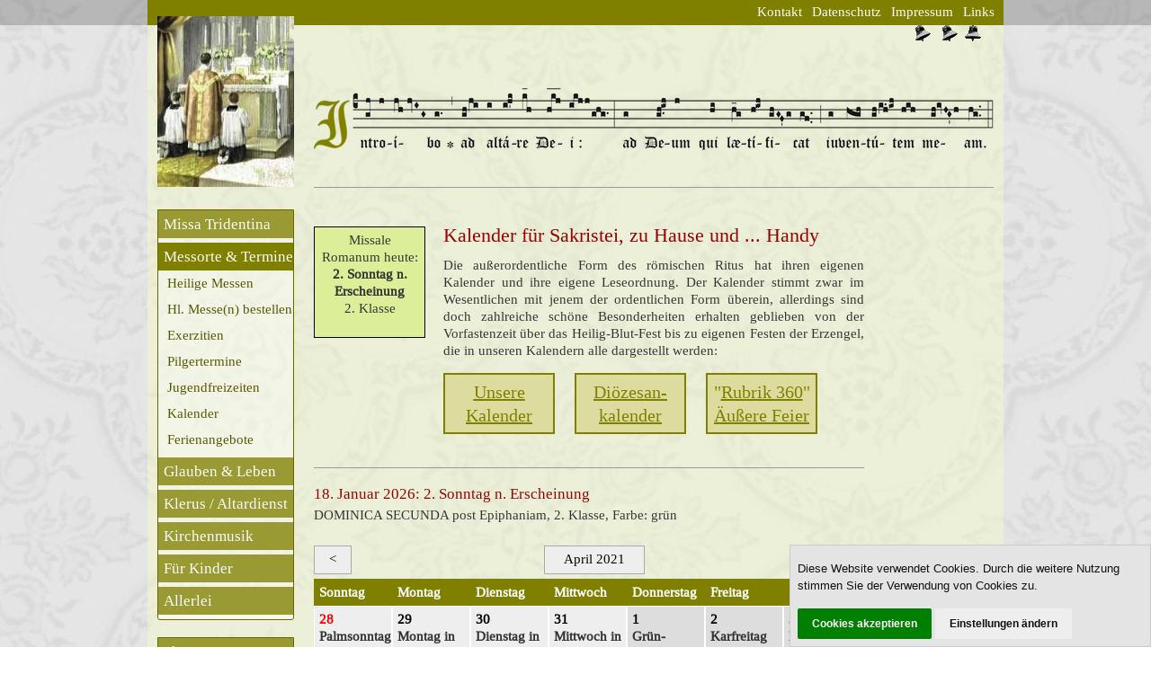

--- FILE ---
content_type: text/html; charset=UTF-8
request_url: https://introibo.net/kalender.php?mensis=4&anno=2021
body_size: 14463
content:
<!DOCTYPE html PUBLIC "-//W3C//DTD XHTML 1.0 Transitional//EN" "https://www.w3.org/TR/xhtml1/DTD/xhtml1-transitional.dtd">
<html dir="ltr" xmlns="https://www.w3.org/1999/xhtml">
<head>
<meta http-equiv="Content-Type" content="text/html; charset=UTF-8">
<meta http-equiv="Content-Language" content="de">
<link rel="stylesheet" href="css/style.css">
<meta name="viewport" content="width=device-width, initial-scale=1, user-scalable=no">
<title>Liturgischer Kalender</title>
<meta name="keywords" content="tridentinische messe alte messe gregorianik pro missa tridentina summorum-pontificum motu-proprio personalpfarrei lateinische messe liturgischer kalender">
<meta name="description" content="Liturgischer Kalender">
<style type="text/css">
.auto-style7 {
	font-size: 20px;
	font-family: Georgia;
	color: #808000;
	text-align: center;
	text-decoration: underline;
	vertical-align: middle;
	border: 2px solid #808000;
	background-color: #DCDC9E;
}
.auto-style8 {
	font-size: 20px;
	font-family: Georgia;
	color: #808000;
	text-align: center;
	vertical-align: middle;
	border: 2px solid #808000;
	background-color: #DCDC9E;
}
.auto-style9 {
	text-decoration: none;
}
</style>

<!-- Add jQuery library -->
<script type="text/javascript" src="lib/jquery-1.10.1.min.js"></script>
	<!-- Add mousewheel plugin (this is optional) -->
<script type="text/javascript" src="lib/jquery.mousewheel-3.0.6.pack.js"></script>
	<!-- Add fancyBox main JS and CSS files -->
<script type="text/javascript" src="source/jquery.fancybox.js?v=2.1.5"></script>
<link rel="stylesheet" type="text/css" href="source/jquery.fancybox.css?v=2.1.5" media="screen">
	<!-- Add Button helper (this is optional) -->
<link rel="stylesheet" type="text/css" href="source/helpers/jquery.fancybox-buttons.css?v=1.0.5">
<script type="text/javascript" src="source/helpers/jquery.fancybox-buttons.js?v=1.0.5"></script>
<script type="text/javascript">
		$(document).ready(function() {
			/*
			 *  Button helper. 
			 */
			$('.fancybox-buttons').fancybox({
				closeBtn  : false,
				helpers : {
					title : {
						type : 'outside'
					},
					buttons	: {}
				},
				afterLoad : function() {
					this.title = 'Bild ' + (this.index + 1) + ' von ' + this.group.length + (this.title ? ' - ' + this.title : '');
				}
			});
		});
	</script>
</head>   

<body>
<div align="center">

<!-- Top einfügen -->
<table style="margin:0; background-image:url('images/hintergrund13_alt.jpg');" cellpadding="0" cellspacing="0" width="100%" >

<tbody> <tr><td valign="top" class="spalte_aussen" style="background-color:rgba(0,0,0,0.2);"><br>
</td>
<td style="background-color:#808000;">
<img src="https://www.introibo.net/images/_.gif" height="0" border="0" class="spalte_11">
</td>
<td colspan="1" rowspan="2" class="spalte_bild" style="vertical-align:bottom;"><a href="https://www.introibo.net/index.php"><img alt="" src="https://www.introibo.net/images/introibo.jpg" height="190" border="0" width="152" class="ausblenden"></a>
</td>
<td valign="top" style="background-color:#808000;"><img alt="" src="https://www.introibo.net/images/_.gif" height="28" class="spalte_11">
</td>
<td colspan="3" rowspan="1" style="background-color:#808000;">
<ul class="nav_oben">
      <a href="https://www.introibo.net/kontakt.php">
            Kontakt</a>&nbsp;&nbsp;<a href="https://www.introibo.net/agb.php">Datenschutz</a>&nbsp;&nbsp;<a href="https://www.introibo.net/impressum.php">Impressum</a>&nbsp;&nbsp;<a href="https://www.introibo.net/links.php">Links</a>&nbsp;&nbsp;</ul>
</td>


<td valign="top" class="spalte_aussen" style="background-color:rgba(0,0,0,0.2);"><br>
</td>
</tr><tr>
<td valign="top" style="background:none;">
</td>
<td valign="top" >
</td>

<td valign="top" ><img alt="" src="https://www.introibo.net/images/_.gif" height="180" class="spalte_22">
</td>
<td colspan="2" rowspan="1" valign="top" class="tablineun" align="left" style="background-image:url(images/antiphon_2.png); background-position:0 65px; background-repeat:no-repeat;">
<table style="border-collapse: collapse" align="right" border="0" cellpadding="0" cellspacing="0">
                <tbody><tr>
                  <td>
				  <script type="text/javascript" src="lib/wz_tooltip.js"></script>
<a href="https://introibo.net/kalender.php"><img border="0" src="https://www.introibo.net/images/glocke_3b.gif" onmouseover='Tip("<h2>Missale Romanum heute: </h2>DOMINICA SECUNDA post Epiphaniam<br><b>2. Sonntag n. Erscheinung</b><br>2. Klasse, Farbe: grün<br><a href=\"https://introibo.net/kalender.php\">zum liturgischen Kalender</a>", STICKY, true)' onmouseout='UnTip()' alt="3St. Benedikt Glocke" width="30" height="18"></a></td><td><div><a href="https://introibo.net/kalender.php"><img border="0" src="https://www.introibo.net/images/glocke_2b.gif" onmouseover='Tip("<h2>Missale Romanum heute: </h2>DOMINICA SECUNDA post Epiphaniam<br><b>2. Sonntag n. Erscheinung</b><br>2. Klasse, Farbe: grün<br><a href=\"https://introibo.net/kalender.php\">zum liturgischen Kalender</a>", STICKY, true)' onmouseout='UnTip()' alt="St.-Pius-Glocke" width="30" height="18"></a></div></td><td><a href="https://introibo.net/kalender.php"><img border="0" src="https://www.introibo.net/images/glocke_1b.gif" onmouseover='Tip("<h2>Missale Romanum heute: </h2>DOMINICA SECUNDA post Epiphaniam<br><b>2. Sonntag n. Erscheinung</b><br>2. Klasse, Farbe: grün<br><a href=\"https://introibo.net/kalender.php\">zum liturgischen Kalender</a>", STICKY, true)' onmouseout='UnTip()' alt="Johannesglocke" width="30" height="18"></a></td></td>
                  <td style="border-style: none; border-width: medium">
                  &nbsp;</td>
                  <td style="border-style: none; border-width: medium">
                  &nbsp;</td>
                </tr>
              </tbody></table>
			  <img alt="" src="https://www.introibo.net/images/_.gif" height="5" class="spalte_756">
</td>
<td valign="top"><img alt="" src="https://www.introibo.net/images/_.gif" height="1" class="spalte_11">
</td>

<td valign="top" style="background:none;">
</td>
</tr>

<tr>
<td valign="top" class="spalte_aussen">
</td>
<td colspan="6" "">
<img alt="" src="https://www.introibo.net/images/_.gif" height="5" width="0"></td>
<td valign="top" class="spalte_aussen">
</td>
</tr>

</tbody>
</table>
 
<table style="width: 100%; background-image:url('images/hintergrund13_alt.jpg'); background-position:0px -213px;" cellpadding="0" cellspacing="0">
<tbody>
	<tr>
			<td class="spalte_aussen"></td><td><img src="images/_.gif" height="20" border="0" class="spalte_11"></td>
		<td>
			<img src="images/_.gif" height="20" border="0" class="spalte_122"></td>
		<td>
			<img src="images/_.gif" height="20" border="0" class="spalte_22"></td>
		<td>
			<img src="images/_.gif" height="20" border="0" class="spalte_inhalt"></td>
		<td>
			<img src="images/_.gif" height="20" border="0" class="spalte_22"></td>
		<td>
			<img src="images/_.gif" height="20" border="0" class="spalte_rechts"></td><td class="spalte_aussen"></td>
	</tr>
	<tr>
		<td class="spalte_aussen"></td><td align="left" valign="top">   &nbsp;</td>
		<td align="left" valign="top">
<!-- Menu einfügen -->
<nav>
<label for="drop-0"><div class="menu_mobil"><img src="https://introibo.net/images/menu-mobil.png" border="0" height="19px" style="margin:0px" style="margin-bottom:0pt"> </div></label><input type="checkbox" id="drop-0"/>
<ul class="menu_links">

              <li {id=1} style="margin-top:0;"><label for="drop-1"><a style=" border-radius: 0 0px 0 0;" href="https://introibo.net/index.php">Missa Tridentina</a>
			    </label>
			    <input type="checkbox" id="drop-1"/>
				<ul class="sub">
                  <li><a href="https://introibo.net/missa1.php">Einführung</a></li>
                  <li><a href="https://introibo.net/motu.php">Motu-Proprio</a></li>
				  <li><a href="https://introibo.net/gruppenbildung.php">Heilige Messen</a></li>
				  <li><a href="https://introibo.net/pressespiegel.php">Pressespiegel</a></li>
			  </ul>
			  <li class='aktiv'><label for="drop-2">
			  <a href="https://introibo.net/termine.php">Messorte &amp; Termine</a>
			  </label><input type="checkbox" id="drop-2"/>
			  <ul class="sub">
				  <li><a href="https://introibo.net/gruppenbildung.php">Heilige Messen</a></li>
				  <li><a href="messstipendien.php">Hl. Messe(n) bestellen</a></li>
				  <li>
				  <a href="https://introibo.net/exerzitien.php?Kategorie=Exerzitien" target="_top">Exerzitien</a></li>
				  <li>
				  <a href="https://introibo.net/veranstaltungen.php?Kategorie=Pilgerreisen">Pilgertermine</a></li>
				  <li>
				  <a href="https://introibo.net/veranstaltungen.php?Kategorie=Jugendlager" target="_top">Jugendfreizeiten</a></li>
				  <li><a href="https://introibo.net/kalender.php">Kalender</a></li>
				  <li><a href="https://introibo.net/ferien.php">Ferienangebote</a></li>
			  </ul>
			  </li>
			  <li {id=3}><label for="drop-3">
			  <a href="https://introibo.net/glaeubige.php" class="top_link">Glauben 
			  &amp; Leben</a> </label><input type="checkbox" id="drop-3"/><ul class="sub">
				  <li><a href="https://introibo.net/audio.php">Audio / Predigten</a></li>
				  <li><a href="alterswohnen.php" target="_top">Alterswohnen</a></li>
				  <li>
				  <a href="https://introibo.net/suche.php?suche=Gebote" target="_top">Die 10 Gebote</a></li>
				  <li><a href="letzte_dinge.php" target="_top">Die letzten Dinge</a></li>
				  <li><a href="https://introibo.net/publikationen.php">Gratisschriften</a></li>
				  <li><a href="https://introibo.net/laiengemeinschaften.php">Laiengemeinschaften</a></li>
				  <li><a href="priestergemeinschaften.php" target="_top">Priestergemeinschaften</a></li>
				  <li><a href="rosenkranz.php" target="_top">Rosenkranz</a></li>
			  </ul>
			  </li>
			  <li {id=4}><label for="drop-4">
			  <a href="https://introibo.net/klerus.php">Klerus / Altardienst</a>
			  </label><input type="checkbox" id="drop-4"/><ul class="sub">
				  <li><a href="https://introibo.net/priester.php">Priester</a></li>
				  <li><a href="https://introibo.net/diakone.php">Diakone</a></li>
				  <li><a href="pontifikale.php" target="_top">Episcopis</a></li>
				  <li><a href="https://introibo.net/ministranten.php">Ministranten</a></li>
				  <li><a href="https://introibo.net/sakristan.php">Sakristan</a></li>
				  <li><a href="https://introibo.net/liturgie.php">Liturgieb&uuml;cher</a></li>
				  <li><a href="paramente.php" target="_top">Paramente</a></li>
				  <li><a href="https://introibo.net/liturgische-geraete.php">Liturgische Geräte</a></li>
				  <li><a href="https://introibo.net/kirchenrecht.php">Kirchenrechtliches</a></li>
			  </ul>
			  <li {id=5}><label for="drop-5">
			  <a href="https://introibo.net/kirchenmusik.php">Kirchenmusik</a>
			  </label><input type="checkbox" id="drop-5"/><ul class="sub">
				  <li><a href="https://introibo.net/gesangbuch.php">Gesangb&uuml;cher</a></li>
				  <li><a href="https://introibo.net/gregorianik.php">Gregorianik</a></li>
				  <li><a href="https://introibo.net/organist.php">Organisten</a></li>
			  </ul>
			  <li {id=6}><label for="drop-6">
			  <a href="https://introibo.net/kinder.php">F&uuml;r Kinder</a>
			  </label><input type="checkbox" id="drop-6"/><ul class="sub">
				  <li><a href="https://introibo.net/kinderbuecher.php">Bücher / Malbücher</a></li>
				  <li>
				  <a href="https://introibo.net/erstkommunion.php" target="_top">Erstkommunion</a></li>
				  <li>
				  <a href="https://introibo.net/suche.php?suche=Religionsunterricht" target="_top">Religionsunterricht</a></li>
				  <li><a href="https://introibo.net/weihnachtsbuch.php">Weihnachtsbuch</a></li>
				  <li><a href="https://introibo.net/kinder-aktivitaeten.php">Aktivitäten</a></li>
			  </ul>
			  </li>
			  <li {id=7} style="border-bottom: 5px solid rgba(255,255,255,0.3); border-radius: 0 0 4px 4px;">
			  <label for="drop-7"><a href="https://introibo.net/allerlei.php">Allerlei</a>
			  </label><input type="checkbox" id="drop-7"/><ul class="sub">
				  <li><a href="https://introibo.net/anzeigen.php">Kleinanzeigen</a></li>
				  <li><a href="https://introibo.net/ferien.php">Ferienangebote</a></li>
				  <li>
				  <a href="https://introibo.net/lateinkurs.php" target="_top">Lateinkurs</a></li>
				  <li><a href="https://introibo.net/weihnachten.php">Weihnachten</a></li>
			  </ul>
			  </li>
				</ul>
</nav>
﻿<div class="warenkorb_mobil">
    </div>

<br>
<ul class="menu_links">
    <li style="margin-top:0;"><a style=" border-radius: 0px;" href="https://introibo.net/shop.php">Shop</a>


        </label><input type="checkbox" id="drop-7" />
        <ul class="sub2">
            <li><a href="gratisschriften.php" target="_top">Gratisschriften</a><ul>
				<li><a href="https://introibo.net/buechershop.php">Liturgie</a></li>
				<li><a href="gratisschriften_varia.php" target="_top">
				Christenlehre, Sakramente</a></li>
				<li><a href="gratisschriften_priester.php" target="_top">
				Priestertum</a></li>
			</ul>
			</li>
        </ul>
	<ul class="sub2">
		<li>
		<a href="https://introibo.net/suche.php?suche=Pastor+bonus" target="_top">Päpstliche Schreiben</a></li>
		<li>
		<a href="https://introibo.net/suche.php?suche=Gebetbuch" target="_top">Gebet-/Volksmessbuch</a></li>
		<li><a href="kalender.php" target="_top">Kalender</a></li>
		<li><a href="https://introibo.net/suche.php?suche=Kids" target="_top">Kinderartikel</a></li>
		<li>
		<a class="literatur" href="https://introibo.net/suche.php?suche=Literatur" target="_top">Literatur</a>
		<ul>
			<li><a href="https://introibo.net/buechershop.php">Bücher</a></li>
			<li><a href="https://introibo.net/zeitschriften.php">Zeitschriften</a></li>
		</ul>
		</li>
		<li><a href="https://introibo.net/missale_usw.php">Missale/Altartafeln...</a></li>
		<li><a href="paramente.php" target="_top">Paramente</a></li>
		<li><a href="brevierritualeweiche.php" target="_top">Brevier / Rituale 		1962</a></li>
		<li>
		<a href="https://introibo.net/suche.php?suche=Gregorianik" target="_top">Gregorianik</a></li>
		<li>
		<a href="https://introibo.net/suche.php?suche=Devotionalien" target="_top">Devotionalien</a>
		<ul>
			<li>
			<a href="https://introibo.net/suche.php?suche=Fatimamadonna" target="_top">Fatima-Statuen</a></li>
			<li><a href="rosenkranz.php" target="_top">Rosenkränze</a></li>
			<li>
			<a href="https://introibo.net/suche.php?suche=Schleier" target="_top">Schleier</a></li>
		</ul>
		</li>
	</ul>





    </li>
            <form action='https://introibo.net/suche.php' method='GET'>
			<input type='text' name='suche' placeholder='Shop durchsuchen' value='' class='suchfeld' style='border: 0px solid #aaa; border-top: 1px solid #660; border-radius:0 0 3px 3px; width:140px;'></form>
</ul>
<br>    </td>
	<td align="left" valign="top">&nbsp;</td>
	<td align="left" valign="top">
<div align="left">
  <table style="border-collapse: collapse" border="0" cellpadding="0" cellspacing="0">
    <tbody><tr>
      <td align="left" valign="top" class="spalte_122">
    </td>
    <td align="left" valign="top" class="spalte_22">
    </td>
    <td align="left" valign="top">
		  <!-- "Bild" machen -->
<div class='pic122' style='height:112px; width:112px; border: 1px solid #000; padding: 5px;  background-color:#de9; text-align:center; overflow:hidden;'>Missale Romanum heute:<br><b>2. Sonntag n. Erscheinung</b><br>2. Klasse</div><h1>

Kalender für Sakristei, zu Hause und ... Handy</h1>
		  <p>Die außerordentliche Form des römischen Ritus hat ihren eigenen Kalender und 
ihre eigene Leseordnung. Der Kalender stimmt zwar im Wesentlichen mit jenem der 
ordentlichen Form überein, allerdings sind doch zahlreiche schöne Besonderheiten 
erhalten geblieben von der Vorfastenzeit über das Heilig-Blut-Fest bis zu 
eigenen Festen der Erzengel, die in unseren Kalendern alle dargestellt werden:</p>
		  <p>
	<table cellpadding="0" cellspacing="0">
		<tr>
			<td class="auto-style7">
			<a href="#ab">Unsere</a><br><a href="#ab">Kalender</a></td>
			<td><strong>
			<img border="0" src="images/_.gif" width="22" height="66" class="auto-style6"></strong></td>
			<td class="auto-style7">
			<a href="kalender_lokal.php" target="_top">Diözesan-</a><br>
			<a href="kalender_lokal.php" target="_top">kalender</a></td>
			<td><strong>
			<img border="0" src="images/_.gif" width="22" height="66" class="auto-style6"></strong></td>
			<td class="auto-style8">
			"<a href="auessere_feier.php" target="_top">Rubrik 360</a><a class="auto-style9" href="auessere_feier.php" target="_top">"</a><br>
			<a href="auessere_feier.php" target="_top">Äußere Feier</a></td>
		</tr>

		<tr>
			<td><strong>
			<img border="0" src="images/_.gif" width="122" height="22" class="auto-style6"></strong></td>
			<td>&nbsp;</td>
			<td><strong>
			<img border="0" src="images/_.gif" width="122" height="22" class="auto-style6"></strong></td>
			<td>&nbsp;</td>
			<td><strong>
			<img border="0" src="images/_.gif" width="122" height="11" class="auto-style6"></strong></td>
		</tr>
	</table>
    	  </p>
		</td>
  </tr>
  <tr>
    <td class="tablineob" align="left" valign="top">
    <a name="kalender"></a></td>
    <td class="tablineob" height="11" align="left" valign="top"><br>
</td>
    <td class="tablineob" height="11" align="left" valign="top">
    <br>
</td>
  </tr>
    <tr>
    <td valign="top" colspan="3">
	<h2>18. Januar 2026:  2. Sonntag n. Erscheinung</h2>DOMINICA SECUNDA post Epiphaniam, 2. Klasse, Farbe: grün<br><br><ul class='monatsauswahl'><li><a style='width:30px; float:left;' href='kalender.php?mensis=3&anno=2021#kalender'><</a></li><li><a style='width:30px; float:right;' href='kalender.php?mensis=5&anno=2021#kalender'>></a></li><div align='center'><li style='width:100px;'><a href='kalender.php?mensis=1&anno=2021#kalender'>April 2021</a><ul><li><a style='width:40px;' href='kalender.php?mensis=4&anno=2020#kalender'><</a></li><li><a style='width:100px;' href='kalender.php?mensis=4&anno=2021#kalender'>April 2021</a></li><li><a style='width:40px;' href='kalender.php?mensis=4&anno=2022#kalender'>></a></li><li><a href='kalender.php?mensis=1&anno=2021#kalender'>Januar</a></li><li><a href='kalender.php?mensis=2&anno=2021#kalender'>Februar</a></li><li><a href='kalender.php?mensis=3&anno=2021#kalender'>März</a></li><li><a href='kalender.php?mensis=4&anno=2021#kalender'>April</a></li><li><a href='kalender.php?mensis=5&anno=2021#kalender'>Mai</a></li><li><a href='kalender.php?mensis=6&anno=2021#kalender'>Juni</a></li><li><a href='kalender.php?mensis=7&anno=2021#kalender'>Juli</a></li><li><a href='kalender.php?mensis=8&anno=2021#kalender'>August</a></li><li><a href='kalender.php?mensis=9&anno=2021#kalender'>September</a></li><li><a href='kalender.php?mensis=10&anno=2021#kalender'>Oktober</a></li><li><a href='kalender.php?mensis=11&anno=2021#kalender'>November</a></li><li><a href='kalender.php?mensis=12&anno=2021#kalender'>Dezember</a></li></ul></li></div></ul><table cellpadding='0' cellspacing='0'><tbody><tr><td colspan='7' align='left' valign='top'> <ul class='kalender'><li class='wochentage'><h5>Sonntag</h5></li><li class='wochentage'><h5>Montag</h5></li><li class='wochentage'><h5>Dienstag</h5></li><li class='wochentage'><h5>Mittwoch</h5></li><li class='wochentage'><h5>Donnerstag</h5></li><li class='wochentage'><h5>Freitag</h5></li><li class='wochentage'><h5>Samstag</h5></li></ul><ul class='kalender'><li class='inaktiv'><a href='kalender.php?dies=28&mensis=3&anno=2021#kalender'><b><div style='color:#f00; font-size:15px;'>28</div></b><div style='color:#333; font-weight:bold;'> Palmsonntag</div></a></li><li class='inaktiv'><a href='kalender.php?dies=29&mensis=3&anno=2021#kalender'><b><div style='color:#000; font-size:15px;'>29</div></b><div style='color:#333; font-weight:bold;'> Montag in der Kar&shy;woche</div></a></li><li class='inaktiv'><a href='kalender.php?dies=30&mensis=3&anno=2021#kalender'><b><div style='color:#000; font-size:15px;'>30</div></b><div style='color:#333; font-weight:bold;'> Dienstag in der Kar&shy;woche</div></a></li><li class='inaktiv'><a href='kalender.php?dies=31&mensis=3&anno=2021#kalender'><b><div style='color:#000; font-size:15px;'>31</div></b><div style='color:#333; font-weight:bold;'> Mittwoch in der Kar&shy;woche</div></a></li><li class='normal'><a href='kalender.php?dies=1&mensis=4&anno=2021#kalender'><b><div style='color:#000; font-size:15px;'>1</div></b><div style='color:#333; font-weight:bold;'> Grün&shy;donners&shy;tag</div></a></li><li class='normal'><a href='kalender.php?dies=2&mensis=4&anno=2021#kalender'><b><div style='color:#000; font-size:15px;'>2</div></b><div style='color:#333; font-weight:bold;'> Karfreitag</div></a></li><li class='normal'><a href='kalender.php?dies=3&mensis=4&anno=2021#kalender'><b><div style='color:#000; font-size:15px;'>3</div></b><div style='color:#333; font-weight:bold;'> Karsamstag</div></a></li></ul><ul class='kalender'><li class='normal'><a href='kalender.php?dies=4&mensis=4&anno=2021#kalender'><b><div style='color:#f00; font-size:15px;'>4</div></b><div style='color:#333; font-weight:bold;'> Ostern</div></a></li><li class='normal'><a href='kalender.php?dies=5&mensis=4&anno=2021#kalender'><b><div style='color:#000; font-size:15px;'>5</div></b><div style='color:#333; font-weight:bold;'> Oster&shy;montag</div></a></li><li class='normal'><a href='kalender.php?dies=6&mensis=4&anno=2021#kalender'><b><div style='color:#000; font-size:15px;'>6</div></b><div style='color:#333; font-weight:bold;'> Oster&shy;dienstag</div></a></li><li class='normal'><a href='kalender.php?dies=7&mensis=4&anno=2021#kalender'><b><div style='color:#000; font-size:15px;'>7</div></b><div style='color:#333; font-weight:bold;'> Oster&shy;mittwoch</div></a></li><li class='normal'><a href='kalender.php?dies=8&mensis=4&anno=2021#kalender'><b><div style='color:#000; font-size:15px;'>8</div></b><div style='color:#333; font-weight:bold;'> Oster&shy;donnerstag</div></a></li><li class='normal'><a href='kalender.php?dies=9&mensis=4&anno=2021#kalender'><b><div style='color:#000; font-size:15px;'>9</div></b><div style='color:#333; font-weight:bold;'> Oster&shy;freitag</div></a></li><li class='normal'><a href='kalender.php?dies=10&mensis=4&anno=2021#kalender'><b><div style='color:#000; font-size:15px;'>10</div></b><div style='color:#333; font-weight:bold;'> Oster&shy;samstag</div></a></li></ul><ul class='kalender'><li class='normal'><a href='kalender.php?dies=11&mensis=4&anno=2021#kalender'><b><div style='color:#f00; font-size:15px;'>11</div></b><div style='color:#333; font-weight:bold;'> Weisser Sonntag</div></a></li><li class='normal'><a href='kalender.php?dies=12&mensis=4&anno=2021#kalender'><b><div style='color:#000; font-size:15px;'>12</div></b><div style='color:#333; font-weight:normal;'> Ferialtag</div></a></li><li class='normal'><a href='kalender.php?dies=13&mensis=4&anno=2021#kalender'><b><div style='color:#000; font-size:15px;'>13</div></b><div style='color:#333; font-weight:normal;'> Hermenegild</div></a></li><li class='normal'><a href='kalender.php?dies=14&mensis=4&anno=2021#kalender'><b><div style='color:#000; font-size:15px;'>14</div></b><div style='color:#333; font-weight:normal;'> Justin</div></a></li><li class='normal'><a href='kalender.php?dies=15&mensis=4&anno=2021#kalender'><b><div style='color:#000; font-size:15px;'>15</div></b><div style='color:#333; font-weight:normal;'> Ferialtag</div></a></li><li class='normal'><a href='kalender.php?dies=16&mensis=4&anno=2021#kalender'><b><div style='color:#000; font-size:15px;'>16</div></b><div style='color:#333; font-weight:normal;'> Ferialtag</div></a></li><li class='normal'><a href='kalender.php?dies=17&mensis=4&anno=2021#kalender'><b><div style='color:#000; font-size:15px;'>17</div></b><div style='color:#333; font-weight:normal;'> Ferialtag (Papst Anizet)</div></a></li></ul><ul class='kalender'><li class='normal'><a href='kalender.php?dies=18&mensis=4&anno=2021#kalender'><b><div style='color:#f00; font-size:15px;'>18</div></b><div style='color:#333; font-weight:normal;'> 2. Sonntag nach Ostern</div></a></li><li class='normal'><a href='kalender.php?dies=19&mensis=4&anno=2021#kalender'><b><div style='color:#000; font-size:15px;'>19</div></b><div style='color:#333; font-weight:normal;'> Ferialtag</div></a></li><li class='normal'><a href='kalender.php?dies=20&mensis=4&anno=2021#kalender'><b><div style='color:#000; font-size:15px;'>20</div></b><div style='color:#333; font-weight:normal;'> Ferialtag</div></a></li><li class='normal'><a href='kalender.php?dies=21&mensis=4&anno=2021#kalender'><b><div style='color:#000; font-size:15px;'>21</div></b><div style='color:#333; font-weight:normal;'> Anselm</div></a></li><li class='normal'><a href='kalender.php?dies=22&mensis=4&anno=2021#kalender'><b><div style='color:#000; font-size:15px;'>22</div></b><div style='color:#333; font-weight:normal;'> Päpste Soter und Cajus</div></a></li><li class='normal'><a href='kalender.php?dies=23&mensis=4&anno=2021#kalender'><b><div style='color:#000; font-size:15px;'>23</div></b><div style='color:#333; font-weight:normal;'> Ferialtag (Georg)</div></a></li><li class='normal'><a href='kalender.php?dies=24&mensis=4&anno=2021#kalender'><b><div style='color:#000; font-size:15px;'>24</div></b><div style='color:#333; font-weight:normal;'> Fidelis von Sigmaringen</div></a></li></ul><ul class='kalender'><li class='normal'><a href='kalender.php?dies=25&mensis=4&anno=2021#kalender'><b><div style='color:#f00; font-size:15px;'>25</div></b><div style='color:#333; font-weight:normal;'> 3. Sonntag nach Ostern</div></a></li><li class='normal'><a href='kalender.php?dies=26&mensis=4&anno=2021#kalender'><b><div style='color:#000; font-size:15px;'>26</div></b><div style='color:#333; font-weight:normal;'> Cletus und Marcellinus</div></a></li><li class='normal'><a href='kalender.php?dies=27&mensis=4&anno=2021#kalender'><b><div style='color:#000; font-size:15px;'>27</div></b><div style='color:#333; font-weight:normal;'> Petrus Canisius</div></a></li><li class='normal'><a href='kalender.php?dies=28&mensis=4&anno=2021#kalender'><b><div style='color:#000; font-size:15px;'>28</div></b><div style='color:#333; font-weight:normal;'> Paul vom Kreuz</div></a></li><li class='normal'><a href='kalender.php?dies=29&mensis=4&anno=2021#kalender'><b><div style='color:#000; font-size:15px;'>29</div></b><div style='color:#333; font-weight:normal;'> Petrus von Verona</div></a></li><li class='normal'><a href='kalender.php?dies=30&mensis=4&anno=2021#kalender'><b><div style='color:#000; font-size:15px;'>30</div></b><div style='color:#333; font-weight:normal;'> Katharina von Siena</div></a></li><li class='inaktiv'><a href='kalender.php?dies=1&mensis=5&anno=2021#kalender'><b><div style='color:#000; font-size:15px;'>1</div></b><div style='color:#333; font-weight:bold;'> Joseph der Arbeiter</div></a></li></ul></td></tr></tbody></table>
<br><br>
</td>
  </tr>
   <a name="ab">&nbsp;&nbsp;
</a>




  <tr>
    <td class="tablineob" align="left" valign="top"></td>
    <td class="tablineob" height="11" align="left" valign="top"><br></td>
    <td class="tablineob" height="11" align="left" valign="top"><br></td>
</tr>
<tr>
    <td align="left" valign="top"></td>
    <td align="left" valign="top">&nbsp;</td>
    <td align="left" valign="top"><a href="images/shop/gross/hlkreuz2023b-gross.jpg" class="fancybox-buttons" data-fancybox-group="Artikel" title="Kalender der Mütter und Missionare vom Hl. Kreuz">
	<img src="images/shop/klein/hlkreuz2023b-gross.jpg" alt="Kalender der Mütter und Missionare vom Hl. Kreuz" border="1" class="pic122"></a>
<h2><a name="195"></a>Kalender der Mütter und Missionare vom Hl. Kreuz</h2>
<p>Die Mütter und Missionare vom Hl. Kreuz sind ein Orden in Tansania, Brasilien und Deutschland. In Puma führt die Gemeinschaft eine Mädchenschule mit ca. 180 ein Knabenseminar mit ca. 270 Jungen, in Puma au&szlig;erdem ein Krankenhaus und in Dareda eine Krankenstation. In Deutschland findet man ein Kloster des Ordens in Albbruck im Schwarzwald.<br />Der Orden pflegt ausschliesslich die überlieferte Form des römischen Ritus.</p><p>Dieser Kalender ist gratis, die Schwestern freuen sich über jede Spende!</p><p><a target="_blank" href="https://www.introibo.net/download/kalender/2024_kalender_missionare.pdf">Kalendermuster eines Jahrgangs</a></p>
Kalender der Mütter und Missionare vom Hl. Kreuz <br> Preis: 0&nbsp;EUR / 0&nbsp;CHF (zzgl. Versandkosten: 0&nbsp;EUR / 0&nbsp;CHF)<br>
<form action="kalender.php#195" method="POST"><div style="vertical-align:middle;">Stück: <input class="formular" name="anz195" value="1" size="3" type="text"> 
<input class="button" name="sub195" value=" in den Warenkorb " type="submit"></div></form><p><small10greenunder><a onMouseOver="document.getElementById('versenderbild195').style.maxHeight= '100%'; document.getElementById('versender195').style.height= '130px'; document.getElementById('versenderbild195').style.transition= 'max-height 3s ease-out';" onMouseOut="document.getElementById('versenderbild195').style.maxHeight= '0'; document.getElementById('versender195').style.height= '0'; document.getElementById('versenderbild195').style.transition= 'max-height 3s ease-in';">Ihr Vertragspartner für diesen Artikel: MÃ¼tter und Missionare vom Hl. Kreuz</a><br/><div id="versender195" style="height:0"><img id="versenderbild195" style="position:absolute; overflow:hidden; max-height:0; transition: all 5s;" src="https://introibo.net/bildgenerator.php?ident=22"></small10greenunder></div><tr>
    <td class="tablineob" align="left" valign="top"></td>
    <td class="tablineob" height="11" align="left" valign="top"><br></td>
    <td class="tablineob" height="11" align="left" valign="top"><br></td>
</tr>
<tr>
    <td align="left" valign="top"></td>
    <td align="left" valign="top">&nbsp;</td>
    <td align="left" valign="top"><a href="images/shop/gross/kalender_institut122.jpg" class="fancybox-buttons" data-fancybox-group="Artikel" title="Wandkalender Institut-Christus-König">
	<img src="images/shop/klein/kalender_institut122.jpg" alt="Wandkalender Institut-Christus-König" border="1" class="pic122"></a>
<h2><a name="66"></a>Wandkalender Institut-Christus-König</h2>
<p>Ein sehr schön gestalteter Wandkalender des Institus Christus König und Hoherpriester, natürlich mit tridentinischem Kalendarium für die ausserordentliche Form des römischen Ritus.</p><p>Der Kalender ist GRATIS, das Institut legt einen Zahlschein für Spenden zur Deckung der Unkosten bei.</p><p><!--StartFragment--><em>Kalenderbestellungen für das Folgejahr werden jeweils im Dezember ausgeliefert!</em><!--EndFragment--></p><p><!--StartFragment--><!--EndFragment--></p>
Wandkalender Institut-Christus-König <br> Preis: 0&nbsp;EUR / 0&nbsp;CHF (zzgl. Versandkosten: 0&nbsp;EUR / 0&nbsp;CHF)<br>
<form action="kalender.php#66" method="POST"><div style="vertical-align:middle;">Stück: <input class="formular" name="anz66" value="1" size="3" type="text"> 
<input class="button" name="sub66" value=" in den Warenkorb " type="submit"></div></form><p><small10greenunder><a onMouseOver="document.getElementById('versenderbild66').style.maxHeight= '100%'; document.getElementById('versender66').style.height= '130px'; document.getElementById('versenderbild66').style.transition= 'max-height 3s ease-out';" onMouseOut="document.getElementById('versenderbild66').style.maxHeight= '0'; document.getElementById('versender66').style.height= '0'; document.getElementById('versenderbild66').style.transition= 'max-height 3s ease-in';">Ihr Vertragspartner für diesen Artikel: Kloster Maria Engelport e.V.</a><br/><div id="versender66" style="height:0"><img id="versenderbild66" style="position:absolute; overflow:hidden; max-height:0; transition: all 5s;" src="https://introibo.net/bildgenerator.php?ident=7"></small10greenunder></div><tr>
    <td class="tablineob" align="left" valign="top"></td>
    <td class="tablineob" height="11" align="left" valign="top"><br></td>
    <td class="tablineob" height="11" align="left" valign="top"><br></td>
</tr>
<tr>
    <td align="left" valign="top"></td>
    <td align="left" valign="top">&nbsp;</td>
    <td align="left" valign="top"><a href="images/shop/gross/kalender_2017.jpg" class="fancybox-buttons" data-fancybox-group="Artikel" title="Wandkalender Priesterseminar Wigratzbad">
	<img src="images/shop/klein/kalender_2017.jpg" alt="Wandkalender Priesterseminar Wigratzbad" border="1" class="pic122"></a>
<h2><a name="84"></a>Wandkalender Priesterseminar Wigratzbad</h2>
<p><!--StartFragment-->Im Kalendarium dieses Kalenders des Priesterseminars St. Petrus in Wigratzbad finden sie die täglichen liturgischen Feste und monatlich ein Bild aus dem Seminarleben. Au&szlig;erdem haben Sie mit dem Kalender die Möglichkeit, etwas vom Jahresrhythmus des Priesterseminars mitzubekommen, da einige Daten aus dem Seminaralltag darin verzeichnet sind wie z. B. Exerzitien, Weihedaten, Prüfungszeiten, Ausflüge, ...<br />(Der Kalender ist kostenlos, da der Selbstkostenpreis des Kalenders je nach Versandart zwischen 2 EUR und 5 EUR freut sich die herausgebende Priesterbruderschaft St. Petrus aber über jede freiwillige Spende (Zahlschein beiliegend).)<!--EndFragment--></p><p><em>Kalenderbestellungen für das Folgejahr werden jeweils im Dezember ausgeliefert!</em></p>
Wandkalender Priesterseminar Wigratzbad <br> Preis: 0&nbsp;EUR / 0&nbsp;CHF (zzgl. Versandkosten: 0&nbsp;EUR / 0&nbsp;CHF)<br>
<form action="kalender.php#84" method="POST"><div style="vertical-align:middle;">Stück: <input class="formular" name="anz84" value="1" size="3" type="text"> 
<input class="button" name="sub84" value=" in den Warenkorb " type="submit"></div></form><p><small10greenunder><a onMouseOver="document.getElementById('versenderbild84').style.maxHeight= '100%'; document.getElementById('versender84').style.height= '130px'; document.getElementById('versenderbild84').style.transition= 'max-height 3s ease-out';" onMouseOut="document.getElementById('versenderbild84').style.maxHeight= '0'; document.getElementById('versender84').style.height= '0'; document.getElementById('versenderbild84').style.transition= 'max-height 3s ease-in';">Ihr Vertragspartner für diesen Artikel: Verlag St. Petrus GmbH</a><br/><div id="versender84" style="height:0"><img id="versenderbild84" style="position:absolute; overflow:hidden; max-height:0; transition: all 5s;" src="https://introibo.net/bildgenerator.php?ident=1"></small10greenunder></div><tr>
    <td class="tablineob" align="left" valign="top"></td>
    <td class="tablineob" height="11" align="left" valign="top"><br></td>
    <td class="tablineob" height="11" align="left" valign="top"><br></td>
</tr>
<tr>
    <td align="left" valign="top"></td>
    <td align="left" valign="top">&nbsp;</td>
    <td align="left" valign="top"><a href="images/shop/gross/ckj_gross.jpg" class="fancybox-buttons" data-fancybox-group="Artikel" title="Wandkalender ISPN Berlin">
	<img src="images/shop/klein/ckj_gross.jpg" alt="Wandkalender ISPN Berlin" border="1" class="pic122"></a>
<h2><a name="113"></a>Wandkalender ISPN Berlin</h2>
<p>Dieser schöne Wandkalender des Instituts Philipp Neri, Oase der Missa Tridentina in Berlin,&nbsp; zeigt Bilder und Impressionen aus dem Institut.</p><p>Der Kalender folgt dem liturgischen Kalendarium nach dem Missale Romanum von 1962 einschlie&szlig;lich der Eigenfeiern im Erzbistum Berlin und in St. Afra, Berlin.</p><p>Der Druck erfolgt doppelseitig auf hochwertigem Papier (250 g/m2)<br /><br />(Die Kalender sind jederzeit bestellbar und jeweils ab Anfang Dezember für das Folgejahr versandbereit.)</p><p><!--EndFragment--></p>
Wandkalender ISPN Berlin <br> Preis: 11.9&nbsp;EUR / 11.9&nbsp;CHF (zzgl. Versandkosten: 0&nbsp;EUR / 0&nbsp;CHF)<br>
<form action="kalender.php#113" method="POST"><div style="vertical-align:middle;">Stück: <input class="formular" name="anz113" value="1" size="3" type="text"> 
<input class="button" name="sub113" value=" in den Warenkorb " type="submit"></div></form><p><small10greenunder><a onMouseOver="document.getElementById('versenderbild113').style.maxHeight= '100%'; document.getElementById('versender113').style.height= '130px'; document.getElementById('versenderbild113').style.transition= 'max-height 3s ease-out';" onMouseOut="document.getElementById('versenderbild113').style.maxHeight= '0'; document.getElementById('versender113').style.height= '0'; document.getElementById('versenderbild113').style.transition= 'max-height 3s ease-in';">Ihr Vertragspartner für diesen Artikel: Institut St. Philipp Neri</a><br/><div id="versender113" style="height:0"><img id="versenderbild113" style="position:absolute; overflow:hidden; max-height:0; transition: all 5s;" src="https://introibo.net/bildgenerator.php?ident=23"></small10greenunder></div><tr>
    <td class="tablineob" align="left" valign="top"></td>
    <td class="tablineob" height="11" align="left" valign="top"><br></td>
    <td class="tablineob" height="11" align="left" valign="top"><br></td>
</tr>
<tr>
    <td align="left" valign="top"></td>
    <td align="left" valign="top">&nbsp;</td>
    <td align="left" valign="top"><a href="images/shop/gross/2014_tridentinischer_kalender.jpg" class="fancybox-buttons" data-fancybox-group="Artikel" title="Tridentinischer Kalender 2026">
	<img src="images/shop/klein/2014_tridentinischer_kalender.jpg" alt="Tridentinischer Kalender 2026" border="1" class="pic122"></a>
<h2><a name="37"></a>Tridentinischer Kalender 2026</h2>
<p>Jedes Jahr im Dezember erscheint im Theresiaverlag ein wunderschön gestalteter tridentinischer Wandkalender mit 45 farbigen Seiten, der jeweils einem bestimmten Thema gewidmet ist. Der Kalender umfa&szlig;t nebst dem farbigen Titelbild 60 farbige Kalenderblätter.</p><p>Natürlich mit dem Kalendarium der Missa Tridentina!<br /><br /><a target="_blank" href="www.introibo.net/download/kalender/2016_theresia.pdf">Musterseiten (PDF) aus einem vorherigen Jahrgang</a></p><p><!--StartFragment--><em>Kalenderbestellungen sind jederzeit möglich. Die Auslieferung erfolgt jedoch leider jeweils erst nach Weihnachten. Introibo.net hat hierauf keinen Einflu&szlig;</em></p>
Tridentinischer Kalender 2026 <br> Preis: 25.9&nbsp;EUR / 28&nbsp;CHF (zzgl. Versandkosten: 5&nbsp;EUR / 12&nbsp;CHF)<br>
<form action="kalender.php#37" method="POST"><div style="vertical-align:middle;">Stück: <input class="formular" name="anz37" value="1" size="3" type="text"> 
<input class="button" name="sub37" value=" in den Warenkorb " type="submit"></div></form><p><small10greenunder><a onMouseOver="document.getElementById('versenderbild37').style.maxHeight= '100%'; document.getElementById('versender37').style.height= '130px'; document.getElementById('versenderbild37').style.transition= 'max-height 3s ease-out';" onMouseOut="document.getElementById('versenderbild37').style.maxHeight= '0'; document.getElementById('versender37').style.height= '0'; document.getElementById('versenderbild37').style.transition= 'max-height 3s ease-in';">Ihr Vertragspartner für diesen Artikel: Verlag St. Petrus GmbH</a><br/><div id="versender37" style="height:0"><img id="versenderbild37" style="position:absolute; overflow:hidden; max-height:0; transition: all 5s;" src="https://introibo.net/bildgenerator.php?ident=1"></small10greenunder></div><tr>
    <td class="tablineob" align="left" valign="top"></td>
    <td class="tablineob" height="11" align="left" valign="top"><br></td>
    <td class="tablineob" height="11" align="left" valign="top"><br></td>
</tr>
<tr>
    <td align="left" valign="top"></td>
    <td align="left" valign="top">&nbsp;</td>
    <td align="left" valign="top"><a href="images/shop/gross/kalender_2008.jpg" class="fancybox-buttons" data-fancybox-group="Artikel" title="Una Voce Kalendarium">
	<img src="images/shop/klein/kalender_2008.jpg" alt="Una Voce Kalendarium" border="1" class="pic122"></a>
<h2><a name="58"></a>Una Voce Kalendarium</h2>
<p>Der von der Una Voce herausgegebene Liturgische Kalender <!--StartFragment-->wurde aufgrund des Codex Rubricarum von 1960, der für das Me&szlig;buch von 1962 sowie das entsprechende Brevier gilt, erstellt. Er soll sowohl der Geistlichkeit als auch Laien als verlä&szlig;liche Richtschnur durch das liturgische Jahr dienen.</p><p>Das Kalendarium ist jederzeit bestellbar, wird aber erst im Dezember ausgeliefert.&nbsp;</p>
Una Voce Kalendarium <br> Preis: 10&nbsp;EUR / 11&nbsp;CHF (zzgl. Versandkosten: 3&nbsp;EUR / 7&nbsp;CHF)<br>
<form action="kalender.php#58" method="POST"><div style="vertical-align:middle;">Stück: <input class="formular" name="anz58" value="1" size="3" type="text"> 
<input class="button" name="sub58" value=" in den Warenkorb " type="submit"></div></form><p><small10greenunder><a onMouseOver="document.getElementById('versenderbild58').style.maxHeight= '100%'; document.getElementById('versender58').style.height= '130px'; document.getElementById('versenderbild58').style.transition= 'max-height 3s ease-out';" onMouseOut="document.getElementById('versenderbild58').style.maxHeight= '0'; document.getElementById('versender58').style.height= '0'; document.getElementById('versenderbild58').style.transition= 'max-height 3s ease-in';">Ihr Vertragspartner für diesen Artikel: UNA VOCE Deutschland e.V.</a><br/><div id="versender58" style="height:0"><img id="versenderbild58" style="position:absolute; overflow:hidden; max-height:0; transition: all 5s;" src="https://introibo.net/bildgenerator.php?ident=10"></small10greenunder></div><tr>
    <td class="tablineob" align="left" valign="top"></td>
    <td class="tablineob" height="11" align="left" valign="top"><br></td>
    <td class="tablineob" height="11" align="left" valign="top"><br></td>
</tr>
<tr>
    <td align="left" valign="top"></td>
    <td align="left" valign="top">&nbsp;</td>
    <td align="left" valign="top"><a href="images/shop/gross/kalender_chur122.jpg" class="fancybox-buttons" data-fancybox-group="Artikel" title="Kalendarium CHUR/VADUZ">
	<img src="images/shop/klein/kalender_chur122.jpg" alt="Kalendarium CHUR/VADUZ" border="1" class="pic122"></a>
<h2><a name="179"></a>Kalendarium CHUR/VADUZ</h2>
<p><!--StartFragment-->Editiones Janua C&oelig;li <!--EndFragment--> Kalender für die Bistümer Chur und Vaduz<br />(Basis ist der Una Voce Kalender)<!--EndFragment--></p><ul><li><a target="_blank" href="https://www.introibo.net/download/kalender/una_voce_chur_22.pdf">Musterseiten</a></li></ul><p><!--StartFragment-->Bestellungen bis Juni gelten für das Folgejahr. Spätere Bestellungen gelten für das Folgejahr und werden im Dezember ausgeliefert, wenn der neue Kalender erstellt wurde.<!--EndFragment--></p>
Kalendarium CHUR/VADUZ <br> Preis: 10&nbsp;EUR / 12&nbsp;CHF (zzgl. Versandkosten: 0&nbsp;EUR / 0&nbsp;CHF)<br>
<form action="kalender.php#179" method="POST"><div style="vertical-align:middle;">Stück: <input class="formular" name="anz179" value="1" size="3" type="text"> 
<input class="button" name="sub179" value=" in den Warenkorb " type="submit"></div></form><p><small10greenunder><a onMouseOver="document.getElementById('versenderbild179').style.maxHeight= '100%'; document.getElementById('versender179').style.height= '130px'; document.getElementById('versenderbild179').style.transition= 'max-height 3s ease-out';" onMouseOut="document.getElementById('versenderbild179').style.maxHeight= '0'; document.getElementById('versender179').style.height= '0'; document.getElementById('versenderbild179').style.transition= 'max-height 3s ease-in';">Ihr Vertragspartner für diesen Artikel: Editiones Janua Coeli Roman Haas</a><br/><div id="versender179" style="height:0"><img id="versenderbild179" style="position:absolute; overflow:hidden; max-height:0; transition: all 5s;" src="https://introibo.net/bildgenerator.php?ident=20"></small10greenunder></div><tr>
    <td class="tablineob" align="left" valign="top"></td>
    <td class="tablineob" height="11" align="left" valign="top"><br></td>
    <td class="tablineob" height="11" align="left" valign="top"><br></td>
</tr>
<tr>
    <td align="left" valign="top"></td>
    <td align="left" valign="top">&nbsp;</td>
    <td align="left" valign="top"><a href="images/shop/gross/kalender_passau122.jpg" class="fancybox-buttons" data-fancybox-group="Artikel" title="Kalendarium BASEL">
	<img src="images/shop/klein/kalender_passau122.jpg" alt="Kalendarium BASEL" border="1" class="pic122"></a>
<h2><a name="178"></a>Kalendarium BASEL</h2>
<p><!--StartFragment--><!--[if gte mso 9]><xml>
 <w:WordDocument>
  <w:View>Normal</w:View>
  <w:Zoom>0</w:Zoom>
  <w:TrackMoves/>
  <w:TrackFormatting/>
  <w:HyphenationZone>21</w:HyphenationZone>
  <w:PunctuationKerning/>
  <w:ValidateAgainstSchemas/>
  <w:SaveIfXMLInvalid>false</w:SaveIfXMLInvalid>
  <w:IgnoreMixedContent>false</w:IgnoreMixedContent>
  <w:AlwaysShowPlaceholderText>false</w:AlwaysShowPlaceholderText>
  <w:DoNotPromoteQF/>
  <w:LidThemeOther>DE</w:LidThemeOther>
  <w:LidThemeAsian>X-NONE</w:LidThemeAsian>
  <w:LidThemeComplexScript>X-NONE</w:LidThemeComplexScript>
  <w:Compatibility>
   <w:BreakWrappedTables/>
   <w:SnapToGridInCell/>
   <w:WrapTextWithPunct/>
   <w:UseAsianBreakRules/>
   <w:DontGrowAutofit/>
   <w:SplitPgBreakAndParaMark/>
   <w:EnableOpenTypeKerning/>
   <w:DontFlipMirrorIndents/>
   <w:OverrideTableStyleHps/>
  </w:Compatibility>
  <w:BrowserLevel>MicrosoftInternetExplorer4</w:BrowserLevel>
  <m:mathPr>
   <m:mathFont m:val="Cambria Math"/>
   <m:brkBin m:val="before"/>
   <m:brkBinSub m:val="--"/>
   <m:smallFrac m:val="off"/>
   <m:dispDef/>
   <m:lMargin m:val="0"/>
   <m:rMargin m:val="0"/>
   <m:defJc m:val="centerGroup"/>
   <m:wrapIndent m:val="1440"/>
   <m:intLim m:val="subSup"/>
   <m:naryLim m:val="undOvr"/>
  </m:mathPr></w:WordDocument>
</xml><![endif]--><!--[if gte mso 9]><xml>
 <w:LatentStyles DefLockedState="false" DefUnhideWhenUsed="false"
  DefSemiHidden="false" DefQFormat="false" DefPriority="99"
  LatentStyleCount="376">
  <w:LsdException Locked="false" Priority="0" QFormat="true" Name="Normal"/>
  <w:LsdException Locked="false" Priority="9" QFormat="true" Name="heading 1"/>
  <w:LsdException Locked="false" Priority="9" SemiHidden="true"
   UnhideWhenUsed="true" QFormat="true" Name="heading 2"/>
  <w:LsdException Locked="false" Priority="9" SemiHidden="true"
   UnhideWhenUsed="true" QFormat="true" Name="heading 3"/>
  <w:LsdException Locked="false" Priority="9" SemiHidden="true"
   UnhideWhenUsed="true" QFormat="true" Name="heading 4"/>
  <w:LsdException Locked="false" Priority="9" SemiHidden="true"
   UnhideWhenUsed="true" QFormat="true" Name="heading 5"/>
  <w:LsdException Locked="false" Priority="9" SemiHidden="true"
   UnhideWhenUsed="true" QFormat="true" Name="heading 6"/>
  <w:LsdException Locked="false" Priority="9" SemiHidden="true"
   UnhideWhenUsed="true" QFormat="true" Name="heading 7"/>
  <w:LsdException Locked="false" Priority="9" SemiHidden="true"
   UnhideWhenUsed="true" QFormat="true" Name="heading 8"/>
  <w:LsdException Locked="false" Priority="9" SemiHidden="true"
   UnhideWhenUsed="true" QFormat="true" Name="heading 9"/>
  <w:LsdException Locked="false" SemiHidden="true" UnhideWhenUsed="true"
   Name="index 1"/>
  <w:LsdException Locked="false" SemiHidden="true" UnhideWhenUsed="true"
   Name="index 2"/>
  <w:LsdException Locked="false" SemiHidden="true" UnhideWhenUsed="true"
   Name="index 3"/>
  <w:LsdException Locked="false" SemiHidden="true" UnhideWhenUsed="true"
   Name="index 4"/>
  <w:LsdException Locked="false" SemiHidden="true" UnhideWhenUsed="true"
   Name="index 5"/>
  <w:LsdException Locked="false" SemiHidden="true" UnhideWhenUsed="true"
   Name="index 6"/>
  <w:LsdException Locked="false" SemiHidden="true" UnhideWhenUsed="true"
   Name="index 7"/>
  <w:LsdException Locked="false" SemiHidden="true" UnhideWhenUsed="true"
   Name="index 8"/>
  <w:LsdException Locked="false" SemiHidden="true" UnhideWhenUsed="true"
   Name="index 9"/>
  <w:LsdException Locked="false" Priority="39" SemiHidden="true"
   UnhideWhenUsed="true" Name="toc 1"/>
  <w:LsdException Locked="false" Priority="39" SemiHidden="true"
   UnhideWhenUsed="true" Name="toc 2"/>
  <w:LsdException Locked="false" Priority="39" SemiHidden="true"
   UnhideWhenUsed="true" Name="toc 3"/>
  <w:LsdException Locked="false" Priority="39" SemiHidden="true"
   UnhideWhenUsed="true" Name="toc 4"/>
  <w:LsdException Locked="false" Priority="39" SemiHidden="true"
   UnhideWhenUsed="true" Name="toc 5"/>
  <w:LsdException Locked="false" Priority="39" SemiHidden="true"
   UnhideWhenUsed="true" Name="toc 6"/>
  <w:LsdException Locked="false" Priority="39" SemiHidden="true"
   UnhideWhenUsed="true" Name="toc 7"/>
  <w:LsdException Locked="false" Priority="39" SemiHidden="true"
   UnhideWhenUsed="true" Name="toc 8"/>
  <w:LsdException Locked="false" Priority="39" SemiHidden="true"
   UnhideWhenUsed="true" Name="toc 9"/>
  <w:LsdException Locked="false" SemiHidden="true" UnhideWhenUsed="true"
   Name="Normal Indent"/>
  <w:LsdException Locked="false" SemiHidden="true" UnhideWhenUsed="true"
   Name="footnote text"/>
  <w:LsdException Locked="false" SemiHidden="true" UnhideWhenUsed="true"
   Name="annotation text"/>
  <w:LsdException Locked="false" SemiHidden="true" UnhideWhenUsed="true"
   Name="header"/>
  <w:LsdException Locked="false" SemiHidden="true" UnhideWhenUsed="true"
   Name="footer"/>
  <w:LsdException Locked="false" SemiHidden="true" UnhideWhenUsed="true"
   Name="index heading"/>
  <w:LsdException Locked="false" Priority="35" SemiHidden="true"
   UnhideWhenUsed="true" QFormat="true" Name="caption"/>
  <w:LsdException Locked="false" SemiHidden="true" UnhideWhenUsed="true"
   Name="table of figures"/>
  <w:LsdException Locked="false" SemiHidden="true" UnhideWhenUsed="true"
   Name="envelope address"/>
  <w:LsdException Locked="false" SemiHidden="true" UnhideWhenUsed="true"
   Name="envelope return"/>
  <w:LsdException Locked="false" SemiHidden="true" UnhideWhenUsed="true"
   Name="footnote reference"/>
  <w:LsdException Locked="false" SemiHidden="true" UnhideWhenUsed="true"
   Name="annotation reference"/>
  <w:LsdException Locked="false" SemiHidden="true" UnhideWhenUsed="true"
   Name="line number"/>
  <w:LsdException Locked="false" SemiHidden="true" UnhideWhenUsed="true"
   Name="page number"/>
  <w:LsdException Locked="false" SemiHidden="true" UnhideWhenUsed="true"
   Name="endnote reference"/>
  <w:LsdException Locked="false" SemiHidden="true" UnhideWhenUsed="true"
   Name="endnote text"/>
  <w:LsdException Locked="false" SemiHidden="true" UnhideWhenUsed="true"
   Name="table of authorities"/>
  <w:LsdException Locked="false" SemiHidden="true" UnhideWhenUsed="true"
   Name="macro"/>
  <w:LsdException Locked="false" SemiHidden="true" UnhideWhenUsed="true"
   Name="toa heading"/>
  <w:LsdException Locked="false" SemiHidden="true" UnhideWhenUsed="true"
   Name="List"/>
  <w:LsdException Locked="false" SemiHidden="true" UnhideWhenUsed="true"
   Name="List Bullet"/>
  <w:LsdException Locked="false" SemiHidden="true" UnhideWhenUsed="true"
   Name="List Number"/>
  <w:LsdException Locked="false" SemiHidden="true" UnhideWhenUsed="true"
   Name="List 2"/>
  <w:LsdException Locked="false" SemiHidden="true" UnhideWhenUsed="true"
   Name="List 3"/>
  <w:LsdException Locked="false" SemiHidden="true" UnhideWhenUsed="true"
   Name="List 4"/>
  <w:LsdException Locked="false" SemiHidden="true" UnhideWhenUsed="true"
   Name="List 5"/>
  <w:LsdException Locked="false" SemiHidden="true" UnhideWhenUsed="true"
   Name="List Bullet 2"/>
  <w:LsdException Locked="false" SemiHidden="true" UnhideWhenUsed="true"
   Name="List Bullet 3"/>
  <w:LsdException Locked="false" SemiHidden="true" UnhideWhenUsed="true"
   Name="List Bullet 4"/>
  <w:LsdException Locked="false" SemiHidden="true" UnhideWhenUsed="true"
   Name="List Bullet 5"/>
  <w:LsdException Locked="false" SemiHidden="true" UnhideWhenUsed="true"
   Name="List Number 2"/>
  <w:LsdException Locked="false" SemiHidden="true" UnhideWhenUsed="true"
   Name="List Number 3"/>
  <w:LsdException Locked="false" SemiHidden="true" UnhideWhenUsed="true"
   Name="List Number 4"/>
  <w:LsdException Locked="false" SemiHidden="true" UnhideWhenUsed="true"
   Name="List Number 5"/>
  <w:LsdException Locked="false" Priority="10" QFormat="true" Name="Title"/>
  <w:LsdException Locked="false" SemiHidden="true" UnhideWhenUsed="true"
   Name="Closing"/>
  <w:LsdException Locked="false" SemiHidden="true" UnhideWhenUsed="true"
   Name="Signature"/>
  <w:LsdException Locked="false" Priority="1" SemiHidden="true"
   UnhideWhenUsed="true" Name="Default Paragraph Font"/>
  <w:LsdException Locked="false" SemiHidden="true" UnhideWhenUsed="true"
   Name="Body Text"/>
  <w:LsdException Locked="false" SemiHidden="true" UnhideWhenUsed="true"
   Name="Body Text Indent"/>
  <w:LsdException Locked="false" SemiHidden="true" UnhideWhenUsed="true"
   Name="List Continue"/>
  <w:LsdException Locked="false" SemiHidden="true" UnhideWhenUsed="true"
   Name="List Continue 2"/>
  <w:LsdException Locked="false" SemiHidden="true" UnhideWhenUsed="true"
   Name="List Continue 3"/>
  <w:LsdException Locked="false" SemiHidden="true" UnhideWhenUsed="true"
   Name="List Continue 4"/>
  <w:LsdException Locked="false" SemiHidden="true" UnhideWhenUsed="true"
   Name="List Continue 5"/>
  <w:LsdException Locked="false" SemiHidden="true" UnhideWhenUsed="true"
   Name="Message Header"/>
  <w:LsdException Locked="false" Priority="11" QFormat="true" Name="Subtitle"/>
  <w:LsdException Locked="false" SemiHidden="true" UnhideWhenUsed="true"
   Name="Salutation"/>
  <w:LsdException Locked="false" SemiHidden="true" UnhideWhenUsed="true"
   Name="Date"/>
  <w:LsdException Locked="false" SemiHidden="true" UnhideWhenUsed="true"
   Name="Body Text First Indent"/>
  <w:LsdException Locked="false" SemiHidden="true" UnhideWhenUsed="true"
   Name="Body Text First Indent 2"/>
  <w:LsdException Locked="false" SemiHidden="true" UnhideWhenUsed="true"
   Name="Note Heading"/>
  <w:LsdException Locked="false" SemiHidden="true" UnhideWhenUsed="true"
   Name="Body Text 2"/>
  <w:LsdException Locked="false" SemiHidden="true" UnhideWhenUsed="true"
   Name="Body Text 3"/>
  <w:LsdException Locked="false" SemiHidden="true" UnhideWhenUsed="true"
   Name="Body Text Indent 2"/>
  <w:LsdException Locked="false" SemiHidden="true" UnhideWhenUsed="true"
   Name="Body Text Indent 3"/>
  <w:LsdException Locked="false" SemiHidden="true" UnhideWhenUsed="true"
   Name="Block Text"/>
  <w:LsdException Locked="false" SemiHidden="true" UnhideWhenUsed="true"
   Name="Hyperlink"/>
  <w:LsdException Locked="false" SemiHidden="true" UnhideWhenUsed="true"
   Name="FollowedHyperlink"/>
  <w:LsdException Locked="false" Priority="22" QFormat="true" Name="Strong"/>
  <w:LsdException Locked="false" Priority="20" QFormat="true" Name="Emphasis"/>
  <w:LsdException Locked="false" SemiHidden="true" UnhideWhenUsed="true"
   Name="Document Map"/>
  <w:LsdException Locked="false" SemiHidden="true" UnhideWhenUsed="true"
   Name="Plain Text"/>
  <w:LsdException Locked="false" SemiHidden="true" UnhideWhenUsed="true"
   Name="E-mail Signature"/>
  <w:LsdException Locked="false" SemiHidden="true" UnhideWhenUsed="true"
   Name="HTML Top of Form"/>
  <w:LsdException Locked="false" SemiHidden="true" UnhideWhenUsed="true"
   Name="HTML Bottom of Form"/>
  <w:LsdException Locked="false" SemiHidden="true" UnhideWhenUsed="true"
   Name="Normal (Web)"/>
  <w:LsdException Locked="false" SemiHidden="true" UnhideWhenUsed="true"
   Name="HTML Acronym"/>
  <w:LsdException Locked="false" SemiHidden="true" UnhideWhenUsed="true"
   Name="HTML Address"/>
  <w:LsdException Locked="false" SemiHidden="true" UnhideWhenUsed="true"
   Name="HTML Cite"/>
  <w:LsdException Locked="false" SemiHidden="true" UnhideWhenUsed="true"
   Name="HTML Code"/>
  <w:LsdException Locked="false" SemiHidden="true" UnhideWhenUsed="true"
   Name="HTML Definition"/>
  <w:LsdException Locked="false" SemiHidden="true" UnhideWhenUsed="true"
   Name="HTML Keyboard"/>
  <w:LsdException Locked="false" SemiHidden="true" UnhideWhenUsed="true"
   Name="HTML Preformatted"/>
  <w:LsdException Locked="false" SemiHidden="true" UnhideWhenUsed="true"
   Name="HTML Sample"/>
  <w:LsdException Locked="false" SemiHidden="true" UnhideWhenUsed="true"
   Name="HTML Typewriter"/>
  <w:LsdException Locked="false" SemiHidden="true" UnhideWhenUsed="true"
   Name="HTML Variable"/>
  <w:LsdException Locked="false" SemiHidden="true" UnhideWhenUsed="true"
   Name="Normal Table"/>
  <w:LsdException Locked="false" SemiHidden="true" UnhideWhenUsed="true"
   Name="annotation subject"/>
  <w:LsdException Locked="false" SemiHidden="true" UnhideWhenUsed="true"
   Name="No List"/>
  <w:LsdException Locked="false" SemiHidden="true" UnhideWhenUsed="true"
   Name="Outline List 1"/>
  <w:LsdException Locked="false" SemiHidden="true" UnhideWhenUsed="true"
   Name="Outline List 2"/>
  <w:LsdException Locked="false" SemiHidden="true" UnhideWhenUsed="true"
   Name="Outline List 3"/>
  <w:LsdException Locked="false" SemiHidden="true" UnhideWhenUsed="true"
   Name="Table Simple 1"/>
  <w:LsdException Locked="false" SemiHidden="true" UnhideWhenUsed="true"
   Name="Table Simple 2"/>
  <w:LsdException Locked="false" SemiHidden="true" UnhideWhenUsed="true"
   Name="Table Simple 3"/>
  <w:LsdException Locked="false" SemiHidden="true" UnhideWhenUsed="true"
   Name="Table Classic 1"/>
  <w:LsdException Locked="false" SemiHidden="true" UnhideWhenUsed="true"
   Name="Table Classic 2"/>
  <w:LsdException Locked="false" SemiHidden="true" UnhideWhenUsed="true"
   Name="Table Classic 3"/>
  <w:LsdException Locked="false" SemiHidden="true" UnhideWhenUsed="true"
   Name="Table Classic 4"/>
  <w:LsdException Locked="false" SemiHidden="true" UnhideWhenUsed="true"
   Name="Table Colorful 1"/>
  <w:LsdException Locked="false" SemiHidden="true" UnhideWhenUsed="true"
   Name="Table Colorful 2"/>
  <w:LsdException Locked="false" SemiHidden="true" UnhideWhenUsed="true"
   Name="Table Colorful 3"/>
  <w:LsdException Locked="false" SemiHidden="true" UnhideWhenUsed="true"
   Name="Table Columns 1"/>
  <w:LsdException Locked="false" SemiHidden="true" UnhideWhenUsed="true"
   Name="Table Columns 2"/>
  <w:LsdException Locked="false" SemiHidden="true" UnhideWhenUsed="true"
   Name="Table Columns 3"/>
  <w:LsdException Locked="false" SemiHidden="true" UnhideWhenUsed="true"
   Name="Table Columns 4"/>
  <w:LsdException Locked="false" SemiHidden="true" UnhideWhenUsed="true"
   Name="Table Columns 5"/>
  <w:LsdException Locked="false" SemiHidden="true" UnhideWhenUsed="true"
   Name="Table Grid 1"/>
  <w:LsdException Locked="false" SemiHidden="true" UnhideWhenUsed="true"
   Name="Table Grid 2"/>
  <w:LsdException Locked="false" SemiHidden="true" UnhideWhenUsed="true"
   Name="Table Grid 3"/>
  <w:LsdException Locked="false" SemiHidden="true" UnhideWhenUsed="true"
   Name="Table Grid 4"/>
  <w:LsdException Locked="false" SemiHidden="true" UnhideWhenUsed="true"
   Name="Table Grid 5"/>
  <w:LsdException Locked="false" SemiHidden="true" UnhideWhenUsed="true"
   Name="Table Grid 6"/>
  <w:LsdException Locked="false" SemiHidden="true" UnhideWhenUsed="true"
   Name="Table Grid 7"/>
  <w:LsdException Locked="false" SemiHidden="true" UnhideWhenUsed="true"
   Name="Table Grid 8"/>
  <w:LsdException Locked="false" SemiHidden="true" UnhideWhenUsed="true"
   Name="Table List 1"/>
  <w:LsdException Locked="false" SemiHidden="true" UnhideWhenUsed="true"
   Name="Table List 2"/>
  <w:LsdException Locked="false" SemiHidden="true" UnhideWhenUsed="true"
   Name="Table List 3"/>
  <w:LsdException Locked="false" SemiHidden="true" UnhideWhenUsed="true"
   Name="Table List 4"/>
  <w:LsdException Locked="false" SemiHidden="true" UnhideWhenUsed="true"
   Name="Table List 5"/>
  <w:LsdException Locked="false" SemiHidden="true" UnhideWhenUsed="true"
   Name="Table List 6"/>
  <w:LsdException Locked="false" SemiHidden="true" UnhideWhenUsed="true"
   Name="Table List 7"/>
  <w:LsdException Locked="false" SemiHidden="true" UnhideWhenUsed="true"
   Name="Table List 8"/>
  <w:LsdException Locked="false" SemiHidden="true" UnhideWhenUsed="true"
   Name="Table 3D effects 1"/>
  <w:LsdException Locked="false" SemiHidden="true" UnhideWhenUsed="true"
   Name="Table 3D effects 2"/>
  <w:LsdException Locked="false" SemiHidden="true" UnhideWhenUsed="true"
   Name="Table 3D effects 3"/>
  <w:LsdException Locked="false" SemiHidden="true" UnhideWhenUsed="true"
   Name="Table Contemporary"/>
  <w:LsdException Locked="false" SemiHidden="true" UnhideWhenUsed="true"
   Name="Table Elegant"/>
  <w:LsdException Locked="false" SemiHidden="true" UnhideWhenUsed="true"
   Name="Table Professional"/>
  <w:LsdException Locked="false" SemiHidden="true" UnhideWhenUsed="true"
   Name="Table Subtle 1"/>
  <w:LsdException Locked="false" SemiHidden="true" UnhideWhenUsed="true"
   Name="Table Subtle 2"/>
  <w:LsdException Locked="false" SemiHidden="true" UnhideWhenUsed="true"
   Name="Table Web 1"/>
  <w:LsdException Locked="false" SemiHidden="true" UnhideWhenUsed="true"
   Name="Table Web 2"/>
  <w:LsdException Locked="false" SemiHidden="true" UnhideWhenUsed="true"
   Name="Table Web 3"/>
  <w:LsdException Locked="false" SemiHidden="true" UnhideWhenUsed="true"
   Name="Balloon Text"/>
  <w:LsdException Locked="false" Priority="39" Name="Table Grid"/>
  <w:LsdException Locked="false" SemiHidden="true" UnhideWhenUsed="true"
   Name="Table Theme"/>
  <w:LsdException Locked="false" SemiHidden="true" Name="Placeholder Text"/>
  <w:LsdException Locked="false" Priority="1" QFormat="true" Name="No Spacing"/>
  <w:LsdException Locked="false" Priority="60" Name="Light Shading"/>
  <w:LsdException Locked="false" Priority="61" Name="Light List"/>
  <w:LsdException Locked="false" Priority="62" Name="Light Grid"/>
  <w:LsdException Locked="false" Priority="63" Name="Medium Shading 1"/>
  <w:LsdException Locked="false" Priority="64" Name="Medium Shading 2"/>
  <w:LsdException Locked="false" Priority="65" Name="Medium List 1"/>
  <w:LsdException Locked="false" Priority="66" Name="Medium List 2"/>
  <w:LsdException Locked="false" Priority="67" Name="Medium Grid 1"/>
  <w:LsdException Locked="false" Priority="68" Name="Medium Grid 2"/>
  <w:LsdException Locked="false" Priority="69" Name="Medium Grid 3"/>
  <w:LsdException Locked="false" Priority="70" Name="Dark List"/>
  <w:LsdException Locked="false" Priority="71" Name="Colorful Shading"/>
  <w:LsdException Locked="false" Priority="72" Name="Colorful List"/>
  <w:LsdException Locked="false" Priority="73" Name="Colorful Grid"/>
  <w:LsdException Locked="false" Priority="60" Name="Light Shading Accent 1"/>
  <w:LsdException Locked="false" Priority="61" Name="Light List Accent 1"/>
  <w:LsdException Locked="false" Priority="62" Name="Light Grid Accent 1"/>
  <w:LsdException Locked="false" Priority="63" Name="Medium Shading 1 Accent 1"/>
  <w:LsdException Locked="false" Priority="64" Name="Medium Shading 2 Accent 1"/>
  <w:LsdException Locked="false" Priority="65" Name="Medium List 1 Accent 1"/>
  <w:LsdException Locked="false" SemiHidden="true" Name="Revision"/>
  <w:LsdException Locked="false" Priority="34" QFormat="true"
   Name="List Paragraph"/>
  <w:LsdException Locked="false" Priority="29" QFormat="true" Name="Quote"/>
  <w:LsdException Locked="false" Priority="30" QFormat="true"
   Name="Intense Quote"/>
  <w:LsdException Locked="false" Priority="66" Name="Medium List 2 Accent 1"/>
  <w:LsdException Locked="false" Priority="67" Name="Medium Grid 1 Accent 1"/>
  <w:LsdException Locked="false" Priority="68" Name="Medium Grid 2 Accent 1"/>
  <w:LsdException Locked="false" Priority="69" Name="Medium Grid 3 Accent 1"/>
  <w:LsdException Locked="false" Priority="70" Name="Dark List Accent 1"/>
  <w:LsdException Locked="false" Priority="71" Name="Colorful Shading Accent 1"/>
  <w:LsdException Locked="false" Priority="72" Name="Colorful List Accent 1"/>
  <w:LsdException Locked="false" Priority="73" Name="Colorful Grid Accent 1"/>
  <w:LsdException Locked="false" Priority="60" Name="Light Shading Accent 2"/>
  <w:LsdException Locked="false" Priority="61" Name="Light List Accent 2"/>
  <w:LsdException Locked="false" Priority="62" Name="Light Grid Accent 2"/>
  <w:LsdException Locked="false" Priority="63" Name="Medium Shading 1 Accent 2"/>
  <w:LsdException Locked="false" Priority="64" Name="Medium Shading 2 Accent 2"/>
  <w:LsdException Locked="false" Priority="65" Name="Medium List 1 Accent 2"/>
  <w:LsdException Locked="false" Priority="66" Name="Medium List 2 Accent 2"/>
  <w:LsdException Locked="false" Priority="67" Name="Medium Grid 1 Accent 2"/>
  <w:LsdException Locked="false" Priority="68" Name="Medium Grid 2 Accent 2"/>
  <w:LsdException Locked="false" Priority="69" Name="Medium Grid 3 Accent 2"/>
  <w:LsdException Locked="false" Priority="70" Name="Dark List Accent 2"/>
  <w:LsdException Locked="false" Priority="71" Name="Colorful Shading Accent 2"/>
  <w:LsdException Locked="false" Priority="72" Name="Colorful List Accent 2"/>
  <w:LsdException Locked="false" Priority="73" Name="Colorful Grid Accent 2"/>
  <w:LsdException Locked="false" Priority="60" Name="Light Shading Accent 3"/>
  <w:LsdException Locked="false" Priority="61" Name="Light List Accent 3"/>
  <w:LsdException Locked="false" Priority="62" Name="Light Grid Accent 3"/>
  <w:LsdException Locked="false" Priority="63" Name="Medium Shading 1 Accent 3"/>
  <w:LsdException Locked="false" Priority="64" Name="Medium Shading 2 Accent 3"/>
  <w:LsdException Locked="false" Priority="65" Name="Medium List 1 Accent 3"/>
  <w:LsdException Locked="false" Priority="66" Name="Medium List 2 Accent 3"/>
  <w:LsdException Locked="false" Priority="67" Name="Medium Grid 1 Accent 3"/>
  <w:LsdException Locked="false" Priority="68" Name="Medium Grid 2 Accent 3"/>
  <w:LsdException Locked="false" Priority="69" Name="Medium Grid 3 Accent 3"/>
  <w:LsdException Locked="false" Priority="70" Name="Dark List Accent 3"/>
  <w:LsdException Locked="false" Priority="71" Name="Colorful Shading Accent 3"/>
  <w:LsdException Locked="false" Priority="72" Name="Colorful List Accent 3"/>
  <w:LsdException Locked="false" Priority="73" Name="Colorful Grid Accent 3"/>
  <w:LsdException Locked="false" Priority="60" Name="Light Shading Accent 4"/>
  <w:LsdException Locked="false" Priority="61" Name="Light List Accent 4"/>
  <w:LsdException Locked="false" Priority="62" Name="Light Grid Accent 4"/>
  <w:LsdException Locked="false" Priority="63" Name="Medium Shading 1 Accent 4"/>
  <w:LsdException Locked="false" Priority="64" Name="Medium Shading 2 Accent 4"/>
  <w:LsdException Locked="false" Priority="65" Name="Medium List 1 Accent 4"/>
  <w:LsdException Locked="false" Priority="66" Name="Medium List 2 Accent 4"/>
  <w:LsdException Locked="false" Priority="67" Name="Medium Grid 1 Accent 4"/>
  <w:LsdException Locked="false" Priority="68" Name="Medium Grid 2 Accent 4"/>
  <w:LsdException Locked="false" Priority="69" Name="Medium Grid 3 Accent 4"/>
  <w:LsdException Locked="false" Priority="70" Name="Dark List Accent 4"/>
  <w:LsdException Locked="false" Priority="71" Name="Colorful Shading Accent 4"/>
  <w:LsdException Locked="false" Priority="72" Name="Colorful List Accent 4"/>
  <w:LsdException Locked="false" Priority="73" Name="Colorful Grid Accent 4"/>
  <w:LsdException Locked="false" Priority="60" Name="Light Shading Accent 5"/>
  <w:LsdException Locked="false" Priority="61" Name="Light List Accent 5"/>
  <w:LsdException Locked="false" Priority="62" Name="Light Grid Accent 5"/>
  <w:LsdException Locked="false" Priority="63" Name="Medium Shading 1 Accent 5"/>
  <w:LsdException Locked="false" Priority="64" Name="Medium Shading 2 Accent 5"/>
  <w:LsdException Locked="false" Priority="65" Name="Medium List 1 Accent 5"/>
  <w:LsdException Locked="false" Priority="66" Name="Medium List 2 Accent 5"/>
  <w:LsdException Locked="false" Priority="67" Name="Medium Grid 1 Accent 5"/>
  <w:LsdException Locked="false" Priority="68" Name="Medium Grid 2 Accent 5"/>
  <w:LsdException Locked="false" Priority="69" Name="Medium Grid 3 Accent 5"/>
  <w:LsdException Locked="false" Priority="70" Name="Dark List Accent 5"/>
  <w:LsdException Locked="false" Priority="71" Name="Colorful Shading Accent 5"/>
  <w:LsdException Locked="false" Priority="72" Name="Colorful List Accent 5"/>
  <w:LsdException Locked="false" Priority="73" Name="Colorful Grid Accent 5"/>
  <w:LsdException Locked="false" Priority="60" Name="Light Shading Accent 6"/>
  <w:LsdException Locked="false" Priority="61" Name="Light List Accent 6"/>
  <w:LsdException Locked="false" Priority="62" Name="Light Grid Accent 6"/>
  <w:LsdException Locked="false" Priority="63" Name="Medium Shading 1 Accent 6"/>
  <w:LsdException Locked="false" Priority="64" Name="Medium Shading 2 Accent 6"/>
  <w:LsdException Locked="false" Priority="65" Name="Medium List 1 Accent 6"/>
  <w:LsdException Locked="false" Priority="66" Name="Medium List 2 Accent 6"/>
  <w:LsdException Locked="false" Priority="67" Name="Medium Grid 1 Accent 6"/>
  <w:LsdException Locked="false" Priority="68" Name="Medium Grid 2 Accent 6"/>
  <w:LsdException Locked="false" Priority="69" Name="Medium Grid 3 Accent 6"/>
  <w:LsdException Locked="false" Priority="70" Name="Dark List Accent 6"/>
  <w:LsdException Locked="false" Priority="71" Name="Colorful Shading Accent 6"/>
  <w:LsdException Locked="false" Priority="72" Name="Colorful List Accent 6"/>
  <w:LsdException Locked="false" Priority="73" Name="Colorful Grid Accent 6"/>
  <w:LsdException Locked="false" Priority="19" QFormat="true"
   Name="Subtle Emphasis"/>
  <w:LsdException Locked="false" Priority="21" QFormat="true"
   Name="Intense Emphasis"/>
  <w:LsdException Locked="false" Priority="31" QFormat="true"
   Name="Subtle Reference"/>
  <w:LsdException Locked="false" Priority="32" QFormat="true"
   Name="Intense Reference"/>
  <w:LsdException Locked="false" Priority="33" QFormat="true" Name="Book Title"/>
  <w:LsdException Locked="false" Priority="37" SemiHidden="true"
   UnhideWhenUsed="true" Name="Bibliography"/>
  <w:LsdException Locked="false" Priority="39" SemiHidden="true"
   UnhideWhenUsed="true" QFormat="true" Name="TOC Heading"/>
  <w:LsdException Locked="false" Priority="41" Name="Plain Table 1"/>
  <w:LsdException Locked="false" Priority="42" Name="Plain Table 2"/>
  <w:LsdException Locked="false" Priority="43" Name="Plain Table 3"/>
  <w:LsdException Locked="false" Priority="44" Name="Plain Table 4"/>
  <w:LsdException Locked="false" Priority="45" Name="Plain Table 5"/>
  <w:LsdException Locked="false" Priority="40" Name="Grid Table Light"/>
  <w:LsdException Locked="false" Priority="46" Name="Grid Table 1 Light"/>
  <w:LsdException Locked="false" Priority="47" Name="Grid Table 2"/>
  <w:LsdException Locked="false" Priority="48" Name="Grid Table 3"/>
  <w:LsdException Locked="false" Priority="49" Name="Grid Table 4"/>
  <w:LsdException Locked="false" Priority="50" Name="Grid Table 5 Dark"/>
  <w:LsdException Locked="false" Priority="51" Name="Grid Table 6 Colorful"/>
  <w:LsdException Locked="false" Priority="52" Name="Grid Table 7 Colorful"/>
  <w:LsdException Locked="false" Priority="46"
   Name="Grid Table 1 Light Accent 1"/>
  <w:LsdException Locked="false" Priority="47" Name="Grid Table 2 Accent 1"/>
  <w:LsdException Locked="false" Priority="48" Name="Grid Table 3 Accent 1"/>
  <w:LsdException Locked="false" Priority="49" Name="Grid Table 4 Accent 1"/>
  <w:LsdException Locked="false" Priority="50" Name="Grid Table 5 Dark Accent 1"/>
  <w:LsdException Locked="false" Priority="51"
   Name="Grid Table 6 Colorful Accent 1"/>
  <w:LsdException Locked="false" Priority="52"
   Name="Grid Table 7 Colorful Accent 1"/>
  <w:LsdException Locked="false" Priority="46"
   Name="Grid Table 1 Light Accent 2"/>
  <w:LsdException Locked="false" Priority="47" Name="Grid Table 2 Accent 2"/>
  <w:LsdException Locked="false" Priority="48" Name="Grid Table 3 Accent 2"/>
  <w:LsdException Locked="false" Priority="49" Name="Grid Table 4 Accent 2"/>
  <w:LsdException Locked="false" Priority="50" Name="Grid Table 5 Dark Accent 2"/>
  <w:LsdException Locked="false" Priority="51"
   Name="Grid Table 6 Colorful Accent 2"/>
  <w:LsdException Locked="false" Priority="52"
   Name="Grid Table 7 Colorful Accent 2"/>
  <w:LsdException Locked="false" Priority="46"
   Name="Grid Table 1 Light Accent 3"/>
  <w:LsdException Locked="false" Priority="47" Name="Grid Table 2 Accent 3"/>
  <w:LsdException Locked="false" Priority="48" Name="Grid Table 3 Accent 3"/>
  <w:LsdException Locked="false" Priority="49" Name="Grid Table 4 Accent 3"/>
  <w:LsdException Locked="false" Priority="50" Name="Grid Table 5 Dark Accent 3"/>
  <w:LsdException Locked="false" Priority="51"
   Name="Grid Table 6 Colorful Accent 3"/>
  <w:LsdException Locked="false" Priority="52"
   Name="Grid Table 7 Colorful Accent 3"/>
  <w:LsdException Locked="false" Priority="46"
   Name="Grid Table 1 Light Accent 4"/>
  <w:LsdException Locked="false" Priority="47" Name="Grid Table 2 Accent 4"/>
  <w:LsdException Locked="false" Priority="48" Name="Grid Table 3 Accent 4"/>
  <w:LsdException Locked="false" Priority="49" Name="Grid Table 4 Accent 4"/>
  <w:LsdException Locked="false" Priority="50" Name="Grid Table 5 Dark Accent 4"/>
  <w:LsdException Locked="false" Priority="51"
   Name="Grid Table 6 Colorful Accent 4"/>
  <w:LsdException Locked="false" Priority="52"
   Name="Grid Table 7 Colorful Accent 4"/>
  <w:LsdException Locked="false" Priority="46"
   Name="Grid Table 1 Light Accent 5"/>
  <w:LsdException Locked="false" Priority="47" Name="Grid Table 2 Accent 5"/>
  <w:LsdException Locked="false" Priority="48" Name="Grid Table 3 Accent 5"/>
  <w:LsdException Locked="false" Priority="49" Name="Grid Table 4 Accent 5"/>
  <w:LsdException Locked="false" Priority="50" Name="Grid Table 5 Dark Accent 5"/>
  <w:LsdException Locked="false" Priority="51"
   Name="Grid Table 6 Colorful Accent 5"/>
  <w:LsdException Locked="false" Priority="52"
   Name="Grid Table 7 Colorful Accent 5"/>
  <w:LsdException Locked="false" Priority="46"
   Name="Grid Table 1 Light Accent 6"/>
  <w:LsdException Locked="false" Priority="47" Name="Grid Table 2 Accent 6"/>
  <w:LsdException Locked="false" Priority="48" Name="Grid Table 3 Accent 6"/>
  <w:LsdException Locked="false" Priority="49" Name="Grid Table 4 Accent 6"/>
  <w:LsdException Locked="false" Priority="50" Name="Grid Table 5 Dark Accent 6"/>
  <w:LsdException Locked="false" Priority="51"
   Name="Grid Table 6 Colorful Accent 6"/>
  <w:LsdException Locked="false" Priority="52"
   Name="Grid Table 7 Colorful Accent 6"/>
  <w:LsdException Locked="false" Priority="46" Name="List Table 1 Light"/>
  <w:LsdException Locked="false" Priority="47" Name="List Table 2"/>
  <w:LsdException Locked="false" Priority="48" Name="List Table 3"/>
  <w:LsdException Locked="false" Priority="49" Name="List Table 4"/>
  <w:LsdException Locked="false" Priority="50" Name="List Table 5 Dark"/>
  <w:LsdException Locked="false" Priority="51" Name="List Table 6 Colorful"/>
  <w:LsdException Locked="false" Priority="52" Name="List Table 7 Colorful"/>
  <w:LsdException Locked="false" Priority="46"
   Name="List Table 1 Light Accent 1"/>
  <w:LsdException Locked="false" Priority="47" Name="List Table 2 Accent 1"/>
  <w:LsdException Locked="false" Priority="48" Name="List Table 3 Accent 1"/>
  <w:LsdException Locked="false" Priority="49" Name="List Table 4 Accent 1"/>
  <w:LsdException Locked="false" Priority="50" Name="List Table 5 Dark Accent 1"/>
  <w:LsdException Locked="false" Priority="51"
   Name="List Table 6 Colorful Accent 1"/>
  <w:LsdException Locked="false" Priority="52"
   Name="List Table 7 Colorful Accent 1"/>
  <w:LsdException Locked="false" Priority="46"
   Name="List Table 1 Light Accent 2"/>
  <w:LsdException Locked="false" Priority="47" Name="List Table 2 Accent 2"/>
  <w:LsdException Locked="false" Priority="48" Name="List Table 3 Accent 2"/>
  <w:LsdException Locked="false" Priority="49" Name="List Table 4 Accent 2"/>
  <w:LsdException Locked="false" Priority="50" Name="List Table 5 Dark Accent 2"/>
  <w:LsdException Locked="false" Priority="51"
   Name="List Table 6 Colorful Accent 2"/>
  <w:LsdException Locked="false" Priority="52"
   Name="List Table 7 Colorful Accent 2"/>
  <w:LsdException Locked="false" Priority="46"
   Name="List Table 1 Light Accent 3"/>
  <w:LsdException Locked="false" Priority="47" Name="List Table 2 Accent 3"/>
  <w:LsdException Locked="false" Priority="48" Name="List Table 3 Accent 3"/>
  <w:LsdException Locked="false" Priority="49" Name="List Table 4 Accent 3"/>
  <w:LsdException Locked="false" Priority="50" Name="List Table 5 Dark Accent 3"/>
  <w:LsdException Locked="false" Priority="51"
   Name="List Table 6 Colorful Accent 3"/>
  <w:LsdException Locked="false" Priority="52"
   Name="List Table 7 Colorful Accent 3"/>
  <w:LsdException Locked="false" Priority="46"
   Name="List Table 1 Light Accent 4"/>
  <w:LsdException Locked="false" Priority="47" Name="List Table 2 Accent 4"/>
  <w:LsdException Locked="false" Priority="48" Name="List Table 3 Accent 4"/>
  <w:LsdException Locked="false" Priority="49" Name="List Table 4 Accent 4"/>
  <w:LsdException Locked="false" Priority="50" Name="List Table 5 Dark Accent 4"/>
  <w:LsdException Locked="false" Priority="51"
   Name="List Table 6 Colorful Accent 4"/>
  <w:LsdException Locked="false" Priority="52"
   Name="List Table 7 Colorful Accent 4"/>
  <w:LsdException Locked="false" Priority="46"
   Name="List Table 1 Light Accent 5"/>
  <w:LsdException Locked="false" Priority="47" Name="List Table 2 Accent 5"/>
  <w:LsdException Locked="false" Priority="48" Name="List Table 3 Accent 5"/>
  <w:LsdException Locked="false" Priority="49" Name="List Table 4 Accent 5"/>
  <w:LsdException Locked="false" Priority="50" Name="List Table 5 Dark Accent 5"/>
  <w:LsdException Locked="false" Priority="51"
   Name="List Table 6 Colorful Accent 5"/>
  <w:LsdException Locked="false" Priority="52"
   Name="List Table 7 Colorful Accent 5"/>
  <w:LsdException Locked="false" Priority="46"
   Name="List Table 1 Light Accent 6"/>
  <w:LsdException Locked="false" Priority="47" Name="List Table 2 Accent 6"/>
  <w:LsdException Locked="false" Priority="48" Name="List Table 3 Accent 6"/>
  <w:LsdException Locked="false" Priority="49" Name="List Table 4 Accent 6"/>
  <w:LsdException Locked="false" Priority="50" Name="List Table 5 Dark Accent 6"/>
  <w:LsdException Locked="false" Priority="51"
   Name="List Table 6 Colorful Accent 6"/>
  <w:LsdException Locked="false" Priority="52"
   Name="List Table 7 Colorful Accent 6"/>
  <w:LsdException Locked="false" SemiHidden="true" UnhideWhenUsed="true"
   Name="Mention"/>
  <w:LsdException Locked="false" SemiHidden="true" UnhideWhenUsed="true"
   Name="Smart Hyperlink"/>
  <w:LsdException Locked="false" SemiHidden="true" UnhideWhenUsed="true"
   Name="Hashtag"/>
  <w:LsdException Locked="false" SemiHidden="true" UnhideWhenUsed="true"
   Name="Unresolved Mention"/>
  <w:LsdException Locked="false" SemiHidden="true" UnhideWhenUsed="true"
   Name="Smart Link"/>
 </w:LatentStyles>
</xml><![endif]--><!--[if gte mso 10]>
<style>
 /* Style Definitions */
 table.MsoNormalTable
	{mso-style-name:"Normale Tabelle";
	mso-tstyle-rowband-size:0;
	mso-tstyle-colband-size:0;
	mso-style-noshow:yes;
	mso-style-priority:99;
	mso-style-parent:"";
	mso-padding-alt:0cm 5.4pt 0cm 5.4pt;
	mso-para-margin:0cm;
	mso-pagination:widow-orphan;
	font-size:10.0pt;
	font-family:"Times New Roman",serif;}
</style>
<![endif]--><!--StartFragment-->Editiones Janua C&oelig;li <!--EndFragment--> Kalender für das Bistum Basel<br />(Basis ist der Una Voce Kalender)<!--EndFragment--></p><ul><li><a target="_blank" href="https://www.introibo.net/download/kalender/una_voce_passau_22.pdf">Musterseiten</a></li></ul><p><!--StartFragment-->Bestellungen bis Juni gelten für das Folgejahr. Spätere Bestellungen gelten für das Folgejahr und werden im Dezember ausgeliefert, wenn der neue Kalender erstellt wurde.<!--EndFragment--></p><p><!--EndFragment--></p>
Kalendarium BASEL <br> Preis: 10&nbsp;EUR / 12&nbsp;CHF (zzgl. Versandkosten: 0&nbsp;EUR / 0&nbsp;CHF)<br>
<form action="kalender.php#178" method="POST"><div style="vertical-align:middle;">Stück: <input class="formular" name="anz178" value="1" size="3" type="text"> 
<input class="button" name="sub178" value=" in den Warenkorb " type="submit"></div></form><p><small10greenunder><a onMouseOver="document.getElementById('versenderbild178').style.maxHeight= '100%'; document.getElementById('versender178').style.height= '130px'; document.getElementById('versenderbild178').style.transition= 'max-height 3s ease-out';" onMouseOut="document.getElementById('versenderbild178').style.maxHeight= '0'; document.getElementById('versender178').style.height= '0'; document.getElementById('versenderbild178').style.transition= 'max-height 3s ease-in';">Ihr Vertragspartner für diesen Artikel: Editiones Janua Coeli Roman Haas</a><br/><div id="versender178" style="height:0"><img id="versenderbild178" style="position:absolute; overflow:hidden; max-height:0; transition: all 5s;" src="https://introibo.net/bildgenerator.php?ident=20"></small10greenunder></div><tr>
    <td class="tablineob" align="left" valign="top"></td>
    <td class="tablineob" height="11" align="left" valign="top"><br></td>
    <td class="tablineob" height="11" align="left" valign="top"><br></td>
</tr>
<tr>
    <td align="left" valign="top"></td>
    <td align="left" valign="top">&nbsp;</td>
    <td align="left" valign="top"><a href="images/shop/gross/kalender_neut.jpg" class="fancybox-buttons" data-fancybox-group="Artikel" title="Kalendarium HAMBURG/HILDESHEIM/OSNABRÜCK">
	<img src="images/shop/klein/kalender_neut.jpg" alt="Kalendarium HAMBURG/HILDESHEIM/OSNABRÜCK" border="1" class="pic122"></a>
<h2><a name="211"></a>Kalendarium HAMBURG/HILDESHEIM/OSNABRÜCK</h2>
<p><!--StartFragment-->Liturgische Orientierungshilfe (Kalendarium) für das Erzbistum Hamburg und das Bistum Osnabrück zum privaten Gebrauch</p><ul><li><a target="_blank" href="https://www.introibo.net/download/kalender/hamburg_musterseiten.pdf">Musterseiten</a></li></ul><p><!--StartFragment-->Bestellungen bis Juni gelten für das Folgejahr. Spätere Bestellungen gelten für das Folgejahr und werden bis Ende Dezember ausgeliefert, wenn der neue Kalender erstellt wurde.<!--EndFragment--></p><p><!--EndFragment--></p><p><!--EndFragment--></p>
Kalendarium HAMBURG/HILDESHEIM/OSNABRÜCK <br> Preis: 10&nbsp;EUR / 12&nbsp;CHF (zzgl. Versandkosten: 0&nbsp;EUR / 0&nbsp;CHF)<br>
<form action="kalender.php#211" method="POST"><div style="vertical-align:middle;">Stück: <input class="formular" name="anz211" value="1" size="3" type="text"> 
<input class="button" name="sub211" value=" in den Warenkorb " type="submit"></div></form><p><small10greenunder><a onMouseOver="document.getElementById('versenderbild211').style.maxHeight= '100%'; document.getElementById('versender211').style.height= '130px'; document.getElementById('versenderbild211').style.transition= 'max-height 3s ease-out';" onMouseOut="document.getElementById('versenderbild211').style.maxHeight= '0'; document.getElementById('versender211').style.height= '0'; document.getElementById('versenderbild211').style.transition= 'max-height 3s ease-in';">Ihr Vertragspartner für diesen Artikel: Editiones Janua Coeli Roman Haas</a><br/><div id="versender211" style="height:0"><img id="versenderbild211" style="position:absolute; overflow:hidden; max-height:0; transition: all 5s;" src="https://introibo.net/bildgenerator.php?ident=20"></small10greenunder></div><tr>
    <td class="tablineob" align="left" valign="top"></td>
    <td class="tablineob" height="11" align="left" valign="top"><br></td>
    <td class="tablineob" height="11" align="left" valign="top"><br></td>
</tr>
<tr>
    <td align="left" valign="top"></td>
    <td align="left" valign="top">&nbsp;</td>
    <td align="left" valign="top"><a href="images/shop/gross/una_voce_regensburg_22.pdf" class="fancybox-buttons" data-fancybox-group="Artikel" title="Kalendarium REGENSBURG/PASSAU">
	<img src="images/shop/klein/una_voce_regensburg_22.pdf" alt="Kalendarium REGENSBURG/PASSAU" border="1" class="pic122"></a>
<h2><a name="180"></a>Kalendarium REGENSBURG/PASSAU</h2>
<p><!--StartFragment-->Liturgische Orientierungshilfe (Kalendarium) für das Bistum Regensburg und das Bistum Passau zum privaten Gebrauch</p><ul><li><a target="_blank" href="https://www.introibo.net/download/kalender/una_voce_regensburg_22.pdf">Musterseite</a><a target="_blank" href="https://www.introibo.net/download/kalender/una_voce_regensburg_22.pdf">n</a></li></ul><p><!--StartFragment-->Bestellungen bis Juni gelten für das Folgejahr. Spätere Bestellungen gelten für das Folgejahr und werden im Dezember ausgeliefert, wenn der neue Kalender erstellt wurde.<!--EndFragment--></p><p><!--EndFragment--></p>
Kalendarium REGENSBURG/PASSAU <br> Preis: 10&nbsp;EUR / 12&nbsp;CHF (zzgl. Versandkosten: 0&nbsp;EUR / 0&nbsp;CHF)<br>
<form action="kalender.php#180" method="POST"><div style="vertical-align:middle;">Stück: <input class="formular" name="anz180" value="1" size="3" type="text"> 
<input class="button" name="sub180" value=" in den Warenkorb " type="submit"></div></form><p><small10greenunder><a onMouseOver="document.getElementById('versenderbild180').style.maxHeight= '100%'; document.getElementById('versender180').style.height= '130px'; document.getElementById('versenderbild180').style.transition= 'max-height 3s ease-out';" onMouseOut="document.getElementById('versenderbild180').style.maxHeight= '0'; document.getElementById('versender180').style.height= '0'; document.getElementById('versenderbild180').style.transition= 'max-height 3s ease-in';">Ihr Vertragspartner für diesen Artikel: Editiones Janua Coeli Roman Haas</a><br/><div id="versender180" style="height:0"><img id="versenderbild180" style="position:absolute; overflow:hidden; max-height:0; transition: all 5s;" src="https://introibo.net/bildgenerator.php?ident=20"></small10greenunder></div><tr>
    <td class="tablineob" align="left" valign="top"></td>
    <td class="tablineob" height="11" align="left" valign="top"><br></td>
    <td class="tablineob" height="11" align="left" valign="top"><br></td>
</tr>
<tr>
    <td align="left" valign="top"></td>
    <td align="left" valign="top">&nbsp;</td>
    <td align="left" valign="top"><a href="images/shop/gross/kalender_muenchen.jpg" class="fancybox-buttons" data-fancybox-group="Artikel" title="Kalendarium MÜNCHEN">
	<img src="images/shop/klein/kalender_muenchen.jpg" alt="Kalendarium MÜNCHEN" border="1" class="pic122"></a>
<h2><a name="201"></a>Kalendarium MÜNCHEN</h2>
<p>Liturgische Orientierungshilfe (Kalendarium) für das Erzbistum München-Freising zum privaten Gebrauch</p><ul><li><a target="_blank" href="https://www.introibo.net/download/kalender/una_voce_regensburg_22.pdf">Musterseiten eines anderen Bistums</a></li></ul><p><!--StartFragment-->Bestellungen bis Juni gelten für das Folgejahr. Spätere Bestellungen gelten für das Folgejahr und werden im Dezember ausgeliefert, wenn der neue Kalender erstellt wurde.<!--EndFragment--></p>
Kalendarium MÜNCHEN <br> Preis: 10&nbsp;EUR / 12&nbsp;CHF (zzgl. Versandkosten: 0&nbsp;EUR / 0&nbsp;CHF)<br>
<form action="kalender.php#201" method="POST"><div style="vertical-align:middle;">Stück: <input class="formular" name="anz201" value="1" size="3" type="text"> 
<input class="button" name="sub201" value=" in den Warenkorb " type="submit"></div></form><p><small10greenunder><a onMouseOver="document.getElementById('versenderbild201').style.maxHeight= '100%'; document.getElementById('versender201').style.height= '130px'; document.getElementById('versenderbild201').style.transition= 'max-height 3s ease-out';" onMouseOut="document.getElementById('versenderbild201').style.maxHeight= '0'; document.getElementById('versender201').style.height= '0'; document.getElementById('versenderbild201').style.transition= 'max-height 3s ease-in';">Ihr Vertragspartner für diesen Artikel: Editiones Janua Coeli Roman Haas</a><br/><div id="versender201" style="height:0"><img id="versenderbild201" style="position:absolute; overflow:hidden; max-height:0; transition: all 5s;" src="https://introibo.net/bildgenerator.php?ident=20"></small10greenunder></div><tr>
    <td class="tablineob" align="left" valign="top"></td>
    <td class="tablineob" height="11" align="left" valign="top"><br></td>
    <td class="tablineob" height="11" align="left" valign="top"><br></td>
</tr>
<tr>
    <td align="left" valign="top"></td>
    <td align="left" valign="top">&nbsp;</td>
    <td align="left" valign="top"><a href="images/shop/gross/kalender_wuerzburgbamberg122.png" class="fancybox-buttons" data-fancybox-group="Artikel" title="Kalendarium BAMBERG/WÜRZBURG">
	<img src="images/shop/klein/kalender_wuerzburgbamberg122.png" alt="Kalendarium BAMBERG/WÜRZBURG" border="1" class="pic122"></a>
<h2><a name="204"></a>Kalendarium BAMBERG/WÜRZBURG</h2>
<p><!--StartFragment-->Liturgische Orientierungshilfe für die Bistümer Bamberg und Würzburg zum privaten Gebrauch</p><ul><li><a target="_blank" href="https://www.introibo.net/download/kalender/una_voce_bambergwuerzb25.pdf">Musterseiten eines Kalendariums aus einem der Vorjahre</a></li></ul><p><!--StartFragment-->Bestellungen bis Juni gelten für das Folgejahr. Spätere Bestellungen gelten für das Folgejahr und werden im Dezember ausgeliefert, wenn der neue Kalender erstellt wurde.<!--EndFragment--></p><p><!--EndFragment--></p>
Kalendarium BAMBERG/WÜRZBURG <br> Preis: 10&nbsp;EUR / 12&nbsp;CHF (zzgl. Versandkosten: 0&nbsp;EUR / 0&nbsp;CHF)<br>
<form action="kalender.php#204" method="POST"><div style="vertical-align:middle;">Stück: <input class="formular" name="anz204" value="1" size="3" type="text"> 
<input class="button" name="sub204" value=" in den Warenkorb " type="submit"></div></form><p><small10greenunder><a onMouseOver="document.getElementById('versenderbild204').style.maxHeight= '100%'; document.getElementById('versender204').style.height= '130px'; document.getElementById('versenderbild204').style.transition= 'max-height 3s ease-out';" onMouseOut="document.getElementById('versenderbild204').style.maxHeight= '0'; document.getElementById('versender204').style.height= '0'; document.getElementById('versenderbild204').style.transition= 'max-height 3s ease-in';">Ihr Vertragspartner für diesen Artikel: Editiones Janua Coeli Roman Haas</a><br/><div id="versender204" style="height:0"><img id="versenderbild204" style="position:absolute; overflow:hidden; max-height:0; transition: all 5s;" src="https://introibo.net/bildgenerator.php?ident=20"></small10greenunder></div><tr>
    <td class="tablineob" align="left" valign="top"></td>
    <td class="tablineob" height="11" align="left" valign="top"><br></td>
    <td class="tablineob" height="11" align="left" valign="top"><br></td>
</tr>
<tr>
    <td align="left" valign="top"></td>
    <td align="left" valign="top">&nbsp;</td>
    <td align="left" valign="top"><a href="images/shop/gross/kalenderaugsburgeichstaett.png" class="fancybox-buttons" data-fancybox-group="Artikel" title="Kalendarium AUGSBURG/EICHSTÄTT">
	<img src="images/shop/klein/kalenderaugsburgeichstaett.png" alt="Kalendarium AUGSBURG/EICHSTÄTT" border="1" class="pic122"></a>
<h2><a name="205"></a>Kalendarium AUGSBURG/EICHSTÄTT</h2>
<p><!--StartFragment-->Liturgische Orientierungshilfe für die Bistümer Augsburg und Eichstätt zum privaten Gebrauch</p><ul><li><a target="_blank" href="https://www.introibo.net/download/kalender/una_voce_augsburg_eichs_2025.pdf">Musterseiten eines Kalendariums aus den Vorjahren</a></li></ul><p><!--StartFragment-->Bestellungen bis Juni gelten für das Folgejahr. Spätere Bestellungen gelten für das Folgejahr und werden im Dezember ausgeliefert, wenn der neue Kalender erstellt wurde.<!--EndFragment--></p><p><!--EndFragment--></p>
Kalendarium AUGSBURG/EICHSTÄTT <br> Preis: 10&nbsp;EUR / 12&nbsp;CHF (zzgl. Versandkosten: 0&nbsp;EUR / 0&nbsp;CHF)<br>
<form action="kalender.php#205" method="POST"><div style="vertical-align:middle;">Stück: <input class="formular" name="anz205" value="1" size="3" type="text"> 
<input class="button" name="sub205" value=" in den Warenkorb " type="submit"></div></form><p><small10greenunder><a onMouseOver="document.getElementById('versenderbild205').style.maxHeight= '100%'; document.getElementById('versender205').style.height= '130px'; document.getElementById('versenderbild205').style.transition= 'max-height 3s ease-out';" onMouseOut="document.getElementById('versenderbild205').style.maxHeight= '0'; document.getElementById('versender205').style.height= '0'; document.getElementById('versenderbild205').style.transition= 'max-height 3s ease-in';">Ihr Vertragspartner für diesen Artikel: Editiones Janua Coeli Roman Haas</a><br/><div id="versender205" style="height:0"><img id="versenderbild205" style="position:absolute; overflow:hidden; max-height:0; transition: all 5s;" src="https://introibo.net/bildgenerator.php?ident=20"></small10greenunder></div>
  <tr>
    <td class="tablineob" align="left" valign="top">
    &nbsp;</td>
    <td class="tablineob" height="11" align="left" valign="top"><br>
</td>
    <td class="tablineob" height="11" align="left" valign="top">
    <br>
</td>
  </tr>
  <tr>
    <td class="times" align="left" valign="top"> </td>
    <td class="times" align="left" valign="top">&nbsp;</td>
    <td align="left" valign="top"><a href="kalender.php"><img src="images/kalender/icskal122.jpg" border="1" class="pic122"></a>
<h2>
Kalender als ICS Datei zum<a name="ics"> </a>Download</h2>
<br>  
	<p>"Elektronischer" Liturgiekalender als ICS Datei zur Einbindung in Ihr 
	Kalenderprogramm auf dem PC, IPhone etc., z.B. Outlook, ICalender etc..</p>
	<ul>
		<li><a href="https://introibo.net/download/kalender/icalendar/2021.ics">
		Kalender 2021.ics</a></li>
		<li><a href="download/kalender/icalendar/2022.ics" target="_blank">
		Kalender 2022.ics</a></li>
		<li><a href="download/kalender/icalendar/2023.ics" target="_blank">
		Kalender 2023.ics</a></li>
		<li><a href="download/kalender/icalendar/2024.ics" target="_blank">
		Kalender 2024.ics</a></li>
		<li><a href="download/kalender/icalendar/2025.ics" target="_blank">
		Kalender 2025.ics</a></li>
		<li><a href="download/kalender/icalendar/2026.ics" target="_blank">
		Kalender 2026.ics</a></li>
		<li><a href="download/kalender/icalendar/2027.ics" target="_blank">
		Kalender 2027.ics</a></li>
		<li><a href="download/kalender/icalendar/2028.ics" target="_blank">
		Kalender 2028.ics</a></li>
		<li><a href="download/kalender/icalendar/2029.ics" target="_blank">
		Kalender 2029.ics</a></li>
		<li><a href="download/kalender/icalendar/2030.ics" target="_blank">
		Kalender 2030.ics</a></li>
	</ul>
	<p>(Inhalt ohne Gewähr. Wenn Sie einen Fehler feststellen informieren Sie 
	uns bitte!)</p>
	<br><br>   
  <br><br> 
</td>
  </tr>
</tbody></table></div>
	</td>
	<td align="left" valign="top">&nbsp;</td>
	<td align="left" valign="top">
<!-- Seite einfügen -->
 								
    </td>
<td class="spalte_aussen"></td></tr>
</tbody></table>
<!-- Footer einfügen -->
<table style="margin:0; background-color:transparent;" cellpadding="0" cellspacing="0" width="100%" >
<tbody>	<tr><td valign="top" class="spalte_aussen" style="background-color:transparent;"><br>
</td>
<td style="color:#fff; background-color:#808000; height:100%;">
<br>
	<img src="https://introibo.net/images/_.gif" height="0" border="0" class="spalte_185">
</td>
<td style="color:#fff; background-color:#808000; height:100%; padding-left:3px; text-align:left;"><br><div style="font-size:18px">Links f&uuml;r (H)eilige</div>
<div class="footer">
<a target="_top" href="publikationen.php">Gratisschriften</a><br>
<a target="_top" href="kinder.php" >F&uuml;r Kinder</a> <br>
	<a href="predigten-db.php" target="_top">MP3 Predigten</a> <br>
	<a href="messstipendien.php" target="_top">Hl. Messe lesen lassen</a><br>
<a target="_top" href="pressespiegel.php">Pressespiegel</a><br>
<br>
</div>
		© introibo.net 2021<br><br>
			<img src="https://introibo.net/images/_.gif" height="0" border="0" class="spalte_240">
</td>
<td style="color:#fff; background-color:#808000; height:100%; padding-left:3px; text-align:left;"><br><br>
<div class="footer">
<a target="_top" href="volksmissale.php">Volksmissale</a> <br>
<a target="_top" href="brevier.php">Brevier &amp; Diurnale</a> <br>
<a target="_top" href="missale.php" >Missale Romanum 1962</a><br>
<a target="_top" href="reisemissale.php" >Reisemissale</a><br>
<a target="_top" href="totenmissale.php" >Totenmissale 1962</a><br>
<br>
</div>
	
			<img src="https://introibo.net/images/_.gif" height="0" border="0" class="spalte_240">
</td>
<td style="color:#fff; background-color:#808000; height:100%; padding-left:3px; text-align:left;"><br><br>
<div class="footer">
 <a target="_top" href="kontakt.php">Kontakt</a><br>
<a target="_top" href="kalender.php" >Liturgiekalender</a><br>
<a target="_top" href="anzeigen.php">Kleinanzeigen</a><br>
<a target="_top" href="rosenkranz.php">Rosenkranz </a><br>
	<br>
<br>
</div>
			<img src="https://introibo.net/images/_.gif" height="0" border="0" class="spalte_287">
</td>
<td valign="top" class="spalte_aussen" style="background-color:transparent; height:100%;"><br>
</td>
</tr>
</tbody></table>

<!-- Cookie Consent -->
<script type="text/javascript" src="/js/cookie-consent/3.1.0/cookie-consent.js"></script>
<script type="text/javascript">
document.addEventListener('DOMContentLoaded', function () {
	cookieconsent.run({"notice_banner_type":"simple","consent_type":"express","palette":"light","language":"de","website_name":"introibo.net","cookies_policy_url":"https://introibo.net/agb.php","change_preferences_selector":"#changeCookiePreferences"});
});
</script>
 
</div>
</body></html>

--- FILE ---
content_type: text/css
request_url: https://introibo.net/css/style.css
body_size: 4410
content:
/*@import url(+/css?family=Tinos&subset=latin,latin-ext,cyrillic);*/
/* dateien für font tinos lokal */

/* cyrillic-ext */
@font-face {
  font-family: 'Tinos';
  font-style: normal;
  font-weight: 400;
  src: url(/css/tinos/buE4poGnedXvwjX2fmRR8Q.woff2) format('woff2');
  unicode-range: U+0460-052F, U+1C80-1C88, U+20B4, U+2DE0-2DFF, U+A640-A69F, U+FE2E-FE2F;
}
/* cyrillic */
@font-face {
  font-family: 'Tinos';
  font-style: normal;
  font-weight: 400;
  src: url(/css/tinos/buE4poGnedXvwjX_fmRR8Q.woff2) format('woff2');
  unicode-range: U+0301, U+0400-045F, U+0490-0491, U+04B0-04B1, U+2116;
}
/* latin-ext */
@font-face {
  font-family: 'Tinos';
  font-style: normal;
  font-weight: 400;
  src: url(/css/tinos/buE4poGnedXvwjX1fmRR8Q.woff2) format('woff2');
  unicode-range: U+0100-024F, U+0259, U+1E00-1EFF, U+2020, U+20A0-20AB, U+20AD-20CF, U+2113, U+2C60-2C7F, U+A720-A7FF;
}
/* latin */
@font-face {
  font-family: 'Tinos';
  font-style: normal;
  font-weight: 400;
  src: url(/css/tinos/buE4poGnedXvwjX7fmQ.woff2) format('woff2');
  unicode-range: U+0000-00FF, U+0131, U+0152-0153, U+02BB-02BC, U+02C6, U+02DA, U+02DC, U+2000-206F, U+2074, U+20AC, U+2122, U+2191, U+2193, U+2212, U+2215, U+FEFF, U+FFFD;
}


body {
    font-family: "Tinos", Georgia, serif;
    color: #333;
    font-size: 15px;
    margin-top: 0px;
    margin-bottom: 0;
    margin-left: 0;
    margin-right: 0;
    background-image: url("../images/hintergrund13.jpg");
}

table {
    font-family: "Tinos", Georgia, serif;
    color: #333;
    border-collapse: collapse;
}



/*Auswahlzellen_in_Tabellen*/

.tabzellgelb {
    text-align: center;
    font-family: Georgia;
    color: #FFFFFF;
    background-color: #808000;
    border: 1px solid #000000;
}

.tabzellgruengelb {
    text-align: center;
    font-family: "Tinos", Georgia, serif;
    color: #808000;
    background-color: #DCDC9E;
    border: 2px solid #969942;
    font-size: 22px;
	vertical-align: middle;
}

.tabzellweiss {
    text-align: center;
    font-family: "Tinos", Georgia, serif;
    color: #000000;
    background-color: #FFFFFF;
    border: 1px solid #000000;
    font-size: 22px;
	vertical-align: middle;
}




/*rgba(245,250,190,0.4)rgba(250,256,200,0.4)*/

td {
    font-family: "Tinos", Georgia, serif;
    background-color: rgba(245, 256, 195, 0.4);
    font-size: 15px;
    line-height: 1.3em;
    color: #333;
    vertical-align: top;
    text-align: justify;
}

table tr td table tr td {
    background: none;
}

p {
    margin-top: 0px;
}

h1 {
    font-size: 22px;
    text-align: left;
    color: #900;
    margin-top: 0px;
    font-weight: normal;
}

h2 {
    font-size: 17px;
    text-align: left;
    margin-top: 0;
    margin-bottom: 5px;
    color: #900;
    font-weight: normal;
}

h3 {
    font-size: 16px;
    text-align: left;
    color: #333;
    margin-top: 0px;
    margin-bottom: 0px;
    font-weight: normal;
}

h4 {
    font-size: 12px;
    text-align: left;
    color: rgb(33, 60, 156);
    margin-top: 10px;
    margin-bottom: 3px;
}

h5 {
    font-size: 15px;
    text-align: left;
    color: #fff;
    margin-top: 0px;
    margin-bottom: 0px;
}

h6 {
    font-size: 17px;
    text-align: left;
    margin-top: 0;
    margin-bottom: 3px;
    color: #606000;
    font-weight: normal;
}

small {
    font-size: 13px;
    line-height: 1.3em;
}

small small {
    font-size: 10px;
}

small8 {
    font-size: 8px;
}

small10greenunder {
    font-size: 10px;
    color: #808000;
    text-decoration: underline;
}

a {
    color: #808000;
}

a:visited {
    color: #808000;
}

a:hover {
    color: #505000;
}

a:active {
    color: #808000;
}

.spalte_aussen {
    width: 50%;
    background: none;
}

.spalte_bild {
    width: 152px;
    background-color: #808000;
}

.spalte_11 {
    width: 11px;
}

.spalte_22 {
    width: 22px;
}

.spalte_122 {
    width: 122px;
}

.spalte_185 {
    width: 185px;
}

.spalte_240 {
    width: 240px;
}

.spalte_287 {
    width: 287px;
}

.spalte_756 {
    width: 756px;
}

.spalte_inhalt {
    width: 612px;
}

.spalte_rechts {
    width: 133px;
}

[id^="drop"] {
    display: none;
}

.pic122 {
    width: 122px;
    height: 122px;
    position: relative;
    left: -144px;
    float: left;
    margin-right: -144px;
    margin-bottom: 20px;
}

.pics {
    width: 122px;
    position: relative;
    left: -144px;
    float: left;
    margin-right: -144px;
    margin-bottom: 20px;
}

img {
    border-color: #333;
}

.rand {
    border: 1px solid #333;
}

.tablineob {
    border-top-style: solid;
    border-top-color: #999;
    border-top-width: 1px;
}

.tablineun {
    border-bottom-style: solid;
    border-bottom-color: #999;
    border-bottom-width: 1px;
}

.footer a {
    color: #fff;
    text-align: left;
    text-decoration: none;
}

.footer a:visited {
    color: #fff;
}

.footer a:hover {
    color: #dddc9f;
    text-decoration: underline;
}

.footer a:active {
    color: #fff;
}

.liste {
    display: list-item;
    list-style-image: url("../images/liste.gif");
    margin-left: 40px;
    margin-top: 3px;
    margin-bottom: 1px;
    text-align: justify;
}

.liste2 {
    /*display: list-item;*/
		display: block;
    list-style-image: url("../images/liste.gif");
    margin-left: 0px;
    margin-top: 5px;
    margin-bottom: 8px;
    text-align: left;
}

.titel_box {
    display: block;
    margin-left: 0px;
    margin-right: 0px;
    margin-top: 0px;
    margin-bottom: 5px;
    background: #0e2c8e;
    color: #ffc20d;
    text-align: center;
}

.titel_box a {
    display: block;
    margin: 0px;
    padding: 6px;
    background: #0e2c8e;
    color: #ffc20d;
    text-align: center;
    text-decoration: none;
}

.liste_box {
    display: block;
    margin-left: 0px;
    margin-right: 0px;
    margin-top: 3px;
    margin-bottom: 1px;
}

.liste_box a {
    display: block;
    margin: 0px;
    padding: 3px 5px 3px 5px;
    text-align: left;
    background: #e3e3ff;
    border: 1px solid #d5d5ff;
    text-decoration: none;
    color: rgb(81, 81, 81);
}

.liste_box a:hover {
    background: #0e2c8e;
    border: 1px solid #0e2c8e;
    color: #ffc20d;
    text-decoration: none;
}

.pic_liste {
    padding: 6px;
    margin-top: 4px;
    margin-left: 4px;
    border: 0px;
}


/*Pop-up beim in dem Warenkorb legen*/

.overlay {
    position: fixed;
    top: 0;
    left: 0;
    overflow: hidden;
    z-index: 8010;
    background: url("../source/fancybox_overlay.png");
}

.pop-up {
    z-index: 8020;
    background-color: rgb(235, 245, 210);
    position: fixed;
    top: 120px;
    height: 100px;
    width: 270px;
    padding: 20px;
    border: 2px solid #808000;
    border-radius: 5px;
    vertical-align: middle;
}


/*kleine Bilder mit Galerie*/

.pic {}

.pic:hover {}

.right {
    float: right;
    margin-left: 20px;
    margin-bottom: 5px;
}


/*kleine Tabellen*/

.tabelle {
    border-collapse: collapse;
    border: 1px solid #777;
    background-color: #e7e7e7;
}

.tabelle tr td {
    border: 1px solid #777;
}

.raster tr td {
    padding: 4px;
    text-align: left;
}


/*menu links*/

.menu_mobil {
    display: none;
}

.warenkorb_mobil {
    display: none;
}

.menu_links {
    list-style-type: none;
    width: 150px;
    margin: 0px;
    padding-left: 0px;
    padding-right: 0px;
    padding-top: 0px;
    padding-bottom: 0;
    border: 1px solid #660;
    border-radius: 0 0px 3px 3px;
    background: rgba(255, 255, 255, 0.35);
}

.menu_links li {
    margin-top: 5px;
}

.menu_links li a {
    list-style-type: none;
    background: #999a34 url("../images/arrow_over.gif") no-repeat right top;
    margin: 0px;
    padding-left: 6px;
    padding-right: 0px;
    padding-top: 6px;
    padding-bottom: 6px;
}

.menu_links li a:link,
.menu_links li a:visited {
    display: block;
    color: #fff;
    font-size: 17px;
    text-decoration: none;
}

.menu_links li a:hover {
    color: #fff;
    background: #808000 url("../images/arrow_over.gif") no-repeat right top;
}

.menu_links li.aktiv a {
    color: #fff;
    background: #808000;
}

.menu_links li:hover>a.top_link {
    color: #fff;
    background: #808000;
}

.menu_links li ul {
    display: none;
    margin: 0;
    padding: 0;
    list-style: none;
}

.menu_links table {
    border-collapse: collapse;
    width: 0;
    height: 0;
    position: absolute;
    top: 0;
    left: 0;
}





@media only screen and (min-width: 500px) {
    .menu_links li:hover {
        position: relative;
        z-index: 200;
    }
    .menu_links li:hover ul.sub {
        display: block;
        position: absolute;
        left: 150px;
        top: 0px;
        z-index: 200;
        border: 1px solid #660;
        white-space: nowrap;
        width: 150px;
        height: auto;
        background: none;
    }
    .menu_links ul.sub li {
        display: block;
        position: relative;
        float: left;
        border: 0;
        margin: 0px;
    }
    .menu_links ul.sub li a {
        background: rgba(255, 255, 250, 0.85);
        padding: 5px;
        padding-left: 10px;
        display: block;
        font-size: 15px;
        font-weight: normal;
        height: auto;
        width: 135px;
        color: #550;
        text-decoration: none;
    }
    .menu_links ul.sub li a:hover {
        background: rgba(215, 215, 170, 0.9);
    }
    .menu_links li.aktiv ul.sub {
        display: inline-block;
        position: relative;
        left: 0px;
        top: 0px;
        z-index: 200;
        padding: 0px;
        margin: 0px;
        border: 0;
        white-space: nowrap;
        width: 150px;
    }
    .menu_links li.aktiv ul.sub li {
        position: relative;
        top: 0;
        float: left;
        width: 150px;
    }
    .menu_links li.aktiv ul.sub li a {
        padding: 5px;
        padding-left: 10px;
        font-size: 15px;
        font-weight: normal;
        height: auto;
        width: 135px;
        color: #550;
        text-decoration: none;
        background: none;
    }
    .menu_links li.aktiv ul.sub li a:hover {
        background: rgba(128, 128, 0, 0.2);
    }
    
    .menu_links li:hover ul.sub2 {
        display: block;
        position: absolute;
        left: 150px;
        bottom: 0px;
        z-index: 200;
        border: 1px solid #660;
        white-space: nowrap;
        width: 150px;
        height: auto;
        background: none;
        
    }
   .menu_links ul.sub2 li {
        display: block;
        position: relative;
        float: left;
        border: 0;
        margin: 0px;
    }
    .menu_links ul.sub2 li a {
        background: rgba(255, 255, 250, 0.85);
        padding: 5px;
        padding-left: 10px;
        display: block;
        font-size: 15px;
        font-weight: normal;
        height: auto;
        width: 135px;
        color: #550;
        text-decoration: none;
    }
    .menu_links ul.sub2 li a:hover {
        background: rgba(215, 215, 170, 0.9);
    }
    
    
    .subsub{
        padding-left: 30px!important;
        width: 115px!important;
        
    }

    /*SubSubmenü*/
    .sub2 li:hover ul {
        display: block;
        position: absolute;
        left: 150px;
        bottom: 0px;
        z-index: 200;
        border: 1px solid #660;
        white-space: nowrap;
        width: 150px;
        height: auto;
        background: none;
    }
   
    .sub2 li:hover ul li  {
        display: block;
        position: relative;
        float: left;
        border: 0;
        margin: 0px;
    }

     .sub2 li:hover ul li a {
        background: rgba(255, 255, 250, 0.85);
        padding: 5px;
        padding-left: 10px;
        display: block;
        font-size: 15px;
        font-weight: normal;
        height: auto;
        width: 135px;
        color: #550;
        text-decoration: none;
    }

    .sub2 li.literatur ul.subshop li a:hover {
        background: rgba(215, 215, 170, 0.9);
    }
}




.nav_oben {
    list-style-type: none;
    margin: 0px;
    padding-left: 0px;
    padding-right: 0px;
    padding-top: 4px;
    padding-bottom: 0px;
    text-align: right;
}

.nav_oben a:link,
.nav_oben a:visited {
    display: inline;
    height: 14px;
    margin-left: -1px;
    margin-bottom: 0px;
    border: 0px solid #999;
    border-top-width: 0px;
    border-bottom-width: 0px;
    padding: 0px 2px 0px 2px;
    color: #fff;
    font-size: 15px;
    text-decoration: none;
}

.nav_oben a:hover {
    color: #eaefd1;
    text-decoration: underline;
}


/*Kalender*/

.kalender {
    list-style-type: none;
    position: relative;
    top: 0px;
    padding: 0;
    margin: 0;
}

.wochentage {
    display: block;
    float: left;
    position: relative;
    width: 75px;
    height: 18px;
    background: #808000;
    border: 1px solid #808000;
    padding: 5px;
}

.heute a {
    display: block;
    float: left;
    position: relative;
    width: 75px;
    height: 75px;
    background: #bbb;
    border: 1px solid #fff;
    padding: 5px;
    text-decoration: none;
    line-height: 19px;
    text-align: left;
    overflow: hidden;
}

.normal a:link,
.normal a:visited {
    display: block;
    float: left;
    position: relative;
    width: 75px;
    height: 75px;
    background: #ddd;
    border: 1px solid #fff;
    padding: 5px;
    text-decoration: none;
    line-height: 19px;
    text-align: left;
    overflow: hidden;
}

.normal a:hover {
    background: #ccc;
}

.inaktiv a {
    display: block;
    float: left;
    position: relative;
    width: 75px;
    height: 75px;
    background: #eee;
    border: 1px solid #fff;
    padding: 5px;
    text-decoration: none;
    line-height: 19px;
    text-align: left;
    overflow: hidden;
}


/*Kalender dropdown*/

.monatsauswahl {
    list-style-type: none;
    padding: 0;
    margin: 5px 0;
}

.monatsauswahl li a {
    background: #eee;
    display: block;
    position: relative;
    width: 100px;
    height: 20px;
    border: 1px solid #aaa;
    margin: 0;
    padding: 5px;
    text-decoration: none;
    text-align: center;
    color: #000;
}

.monatsauswahl li a:hover {
    background: #ddd;
    margin: 0;
}

.monatsauswahl li ul {
    display: none;
    z-index: 200;
    width: 210px;
    height: 150px;
    border: 1px solid #000000;
    padding: 0;
}

.monatsauswahl li:hover {
    position: relative;
    z-index: 200;
}

.monatsauswahl li:hover ul {
    display: block;
    list-style-type: none;
    position: absolute;
    left: -50px;
    top: 0px;
    z-index: 200;
    width: 210px;
    height: 150px;
    border: 1px solid #000000;
    padding: 0;
}

.monatsauswahl ul li {
    position: relative;
    float: left;
    margin: 0;
    padding: 0;
}

.monatsauswahl ul li a:link,
.monatsauswahl ul li a:visited {
    display: block;
    float: left;
    position: relative;
    width: 60px;
    height: 20px;
    background: #eee;
    border: 0;
    margin-right: 0px;
    padding: 5px;
    text-decoration: none;
    text-align: center;
    color: #000;
}

.monatsauswahl ul li a:hover {
    background: #ddd;
}

.monatsauswahl ul li.heute_dropdown a {
    display: block;
    float: left;
    position: relative;
    width: 60px;
    height: 20px;
    background: #bbb;
    border: 0;
    padding: 5px;
    text-decoration: none;
    text-align: center;
    color: #fff;
}

.loeschen {
    display: inline-block;
    margin-left: 5px;
    background: url("../images/loeschen.png") no-repeat;
    width: 16px;
    height: 16px;
}

.loeschen:hover {
    background: url("../images/loeschen-mouseover.png") no-repeat;
}

.bearbeiten {
    display: inline-block;
    margin-left: 5px;
    background: url("../images/bearbeiten.png") no-repeat;
    width: 16px;
    height: 16px;
}

.bearbeiten:hover {
    background: url("../images/bearbeiten-mouseover.png") no-repeat;
}

.suchfeld {
    border: 1px solid #aaa;
    border-radius: 3px;
    padding: 5px;
    font-family: "Tinos", Georgia, serif;
    font-size: 15px;
}

.formular {
    border: 1px solid #aaa;
    border-radius: 2px;
    padding: 2px;
    font-family: "Tinos", Georgia, serif;
    font-size: 15px;
}

.verkleinern {
    width: 95%;
}

.button {
    padding: 1px;
    font-family: "Tinos", Georgia, serif;
    font-size: 15px;
    cursor: pointer;
}

.messstipendien{
    margin: 7px 0px;
}

.warenkorb {
    background: rgba(255, 255, 250, 0.85);
}

.warenkorb :hover {
    background: rgba(215, 215, 170, 0.9);
}

.warenkorb :hover div {
    background: transparent;
}

.warenkorb :hover div .warenkorb2 div {
    background: transparent;
}

.warenkorb :hover img {
    background: none;
}

.warenkorb2 {
    background-image: url("../images/warenkorb_menu.png");
    background-position: center;
}

.warenkorb2:hover {
    background-image: url("../images/warenkorb_menu_mouseover.png");
    background-position: center;
}


/*(Gruppen-) Auswahl dropdown*/

.auswahl {
    list-style-type: none;
    padding: 0;
    z-index: 200;
    position: absolute;
    top: -50px;
    left: 0px;
}

.auswahl li {
    position: relative;
    display: block;
    line-height: 1.3em;
    margin-left: 0px;
    margin-top: 0px;
    margin-bottom: 0px;
    text-align: left;
}

.auswahl li a {
    background: #f1f1f1;
    display: block;
    width: 144px;
    height: 20px;
    border: 1px solid #aaa;
    border-radius: 3px;
    margin: 0;
    padding: 5px;
    text-decoration: none;
    text-align: center;
    color: #444;
}

.auswahl li a:hover {
    color: #fff;
    background: #808000;
    border: 1px solid #660;
}

.auswahl li:hover>a {
    color: #fff;
    background: #808000;
    border: 1px solid #660;
}

.auswahl li ul {
    display: none;
    z-index: 200;
    width: 154px;
    border: 1px solid #aaa;
    padding: 0;
}

.auswahl li:hover ul {
    display: block;
    list-style-type: none;
    position: absolute;
    left: 0px;
    top: 31px;
    z-index: 200;
    padding: 0;
    background: #f1f1f1;
}

.auswahl ul li {
    position: relative;
    float: left;
    margin: 0;
    padding: 0;
    display: block;
    line-height: 1.3em;
    text-align: left;
}

.auswahl ul li a:link,
.auswahl ul li a:visited {
    display: block;
    width: 140px;
    height: auto;
    background: #f1f1f1;
    border: 0;
    margin-right: 0px;
    padding: 7px;
    text-decoration: none;
    text-align: left;
    color: #444;
}

.auswahl ul li a:hover {
    background: #e3e3e3;
    color: #808000;
}

.suchfeld2 {
    height: 24px;
    width: 150px;
    border: 1px solid #aaa;
    border-radius: 3px;
    padding: 3px;
    position: absolute;
    top: -35px;
    right: 0px;
    font-family: "Tinos", Georgia, serif;
    font-size: 15px;
}


/*Abschnitte einblenden*/

.accordion1 {
    border-bottom: solid 1px #999;
}

.accordion1 div.oben {
    background: url("../images/arrow-square-down.gif") no-repeat right 5px;
    padding-top: 8px;
    padding-bottom: 6px;
    margin: 0px;
    border-top: solid 1px #999;
    /*
	border-bottom: none;*/
    cursor: pointer;
    position: relative;
    padding-left: 10px;
    padding-right: 10px;
}

.accordion1 div.oben:hover {
    background: rgba(255, 255, 250, 0.35) url("../images/arrow-square-down-mouseover.gif") no-repeat right 5px;
}

.accordion1 div.oben.active {
    background: rgba(255, 255, 250, 0.55) url("../images/arrow-square-up.gif") no-repeat right 5px;
}

.accordion1 div.oben.active:hover {
    background: rgba(255, 255, 250, 0.55) url("../images/arrow-square-up-mouseover.gif") no-repeat right 5px;
}

.accordion1 div.unten {
    margin: 0;
    padding: 15px;
    padding-top: 0px;
    padding-bottom: 7px;
    display: none;
    background-color: rgba(255, 255, 250, 0.55);
    text-align: justify;
}

.blaettern {
    padding: 2px;
    display: inline-block;
    min-width: 20px;
    border: 1px solid #aaa;
    border-radius: 2px;
    background-color: #f1f1f1;
    margin: 1px;
    color: #444;
    text-decoration: none;
}


.blaettern:hover {
    background-color: #e3e3e3;
    color: #444;
}

.blaettern:visited {
    color: #444;
}

.blaettern_aktiv {
    padding: 2px;
    display: inline-block;
    min-width: 20px;
    border-radius: 2px;
    background: #808000;
    border: 1px solid #660;
    color: #fff;
    margin: 1px;
    text-decoration: none;
}

.blaettern_aktiv:hover {
    cursor: default;
    color: #fff;
}

.blaettern_aktiv:visited {
    color: #fff;
}

.input-mal{
    width: 32px;
    border: 1px solid #aaa;
    border-radius: 2px;
    font-family: "Tinos", Georgia, serif;
    font-size: 15px;
}
.input-kontakt{
    width: 100%;
    border: 1px solid #aaa;
    border-radius: 2px;
    font-family: "Tinos", Georgia, serif;
    font-size: 15px;
}

.input-div{
    margin: 7px 0px;
}

.textarea{
    width: 100%;
    height: 100px;
    margin: 7px 0px;
    border: 1px solid #aaa;
    border-radius: 2px;
    font-family: "Tinos", Georgia, serif;
    font-size: 15px;
}

.table-kontakt{
    width: 100%;
}

.fw-default{
    margin: 7px 0px;
    font-weight: 400;
}

.kontakt_meldung{
    margin: 7px 0px;
    font-family: "Tinos", Georgia, serif;
    font-size: 15px;
}

/*
-- Popup Fenster
*/

.overlay {
    position: fixed;
    top: 0;
    bottom: 0;
    left: 0;
    right: 0;
    background: rgba(0, 0, 0, 0.7);
    transition: opacity 500ms;
    visibility: hidden;
    opacity: 0;
  }
  .overlay:target {
    visibility: visible;
    opacity: 1;
  }
  
  .popup {
    margin: 70px auto;
    padding: 20px;
    background: #fff;
    border-radius: 5px;
    width: 30%;
    position: relative;
    transition: all 5s ease-in-out;
  }
  
  .popup h2 {
    margin-top: 0;
    color: #333;
    font-family: Tahoma, Arial, sans-serif;
  }
  .popup .close {
    position: absolute;
    top: 20px;
    right: 30px;
    transition: all 200ms;
    font-size: 30px;
    font-weight: bold;
    text-decoration: none;
    color: #333;
  }
  .popup .close:hover {
    color: #808000;
  }
  .popup .content {
    max-height: 30%;
    overflow: auto;
  }
  
  @media screen and (max-width: 700px){
    .box{
      width: 70%;
    }
    .popup{
      width: 70%;
    }
  }

@media only screen and (max-width: 500px) {
    body {
        font-family: "Tinos", Georgia, serif;
        color: #333;
        font-size: 15px;
        margin-top: 5px;
        margin-bottom: 0;
        margin-left: 0;
        margin-right: 0;
        background-image: url("../images/hintergrund13.jpg");
    }
    .spalte_aussen {
        width: 0px;
        background: none;
    }
    .spalte_bild {
        width: 0px;
        background: none;
    }
    .spalte_11 {
        width: 1px;
    }
    .spalte_22 {
        width: 4px;
    }
    .spalte_122 {
        width: 0px;
    }
    .spalte_185 {
        width: 0px;
    }
    .spalte_240 {
        width: 30%;
    }
    .spalte_287 {
        width: 40%;
    }
    .spalte_756 {
        width: 100%;
    }
    .spalte_inhalt {
        width: 100%;
    }
    .spalte_rechts {
        width: 0px;
    }
    .ausblenden {
        display: none;
    }
    .pic122 {
        width: 100px;
        height: 100px;
        position: relative;
        left: 0px;
        float: left;
        margin-right: 7px;
        margin-bottom: 0px;
    }
    .pics {
        width: 100px;
        position: relative;
        left: 0px;
        float: left;
        margin-right: 7px;
        margin-bottom: 0px;
    }
    .pics img {
        width: 100px;
        height: 100px;
    }
    .tabelle {
        display: none;
    }
    .verkleinern {
        width: 200px;
    }
    /*menu links*/
    .menu_mobil {
        position: absolute;
        top: 0px;
        left: 0px;
        width: 100%;
        display: block;
        border-bottom: 1px solid #660;
        background: #808000;
        color: #fff;
        font-size: 17px;
        padding: 7px;
        padding-right: 0px;
        padding-left: 0px;
        text-indent: 10px;
        z-index: 50;
    }
    .warenkorb_mobil {
        position: absolute;
        top: 7px;
        right: 0px;
        padding: 0;
        display: block;
        z-index: 100;
        background-image: url("../images/warenkorb_menu.png");
        background-position: center top;
        background-size: 50px;
    }
    .warenkorb_mobil a {
        border: 1px solid #660;
        color: #fff;
        font-size: 17px;
        padding: 15px;
        padding-bottom: 7px;
        margin-right: 0px;
        text-indent: 50px;
        z-index: 100;
        width: 40px;
    }
    .menu_links {
        display: none;
        position: absolute;
        top: 33px;
        left: 0;
        list-style-type: none;
        width: 100%;
        margin: 0px;
        padding-left: 0px;
        padding-right: 0px;
        padding-top: 0px;
        padding-bottom: 0;
        border: 1px solid #660;
        border-radius: 0 0px 3px 3px;
        background: rgba(255, 255, 255, 0.8);
        z-index: 200;
    }
    .menu_links li {
        margin-top: 5px;
        position: relative;
        z-index: 200;
    }
    .menu_links li a {
        list-style-type: none;
        background: #999a34;
        margin: 0px;
        padding-left: 6px;
        padding-right: 0px;
        padding-top: 6px;
        padding-bottom: 6px;
        margin-top: 0px;
        pointer-events: none;
        cursor: pointer;
    }
    .menu_links li a:link,
    .menu_links li a:visited {
        display: block;
        color: #fff;
        font-size: 17px;
        text-decoration: none;
    }
    .menu_links li a:hover {
        color: #fff;
        background: #808000;
    }
    .menu_links li.aktiv a {
        color: #fff;
        background: #808000;
    }
    .menu_links li:hover>a.top_link {
        color: #fff;
        background: #808000;
    }
    .menu_links li ul {
        display: none;
        margin: 0;
        padding: 0;
        list-style: none;
    }
    .menu_links li.aktiv ul.sub {
        position: relative;
        left: 0px;
        top: 0px;
        z-index: 200;
        padding: 0px;
        margin: 0px;
        border: 0;
        white-space: nowrap;
        width: 100%;
    }
    .menu_links li.aktiv ul.sub li {
        position: relative;
        top: 0;
        float: left;
        width: 100%;
        padding: 0px;
        margin: 0;
    }
    .menu_links li.aktiv ul.sub li a {
        background: rgba(255, 255, 250, 0.85);
        padding: 0px;
        padding-top: 5px;
        padding-bottom: 5px;
        text-indent: 10px;
        font-size: 15px;
        font-weight: normal;
        height: auto;
        width: 100%;
        color: #550;
        text-decoration: none;
        pointer-events: auto;
        cursor: pointer;
    }
    .menu_links li.aktiv ul.sub li a:hover {
        background: rgba(215, 215, 170, 0.9);
    }
    [id^="drop"]:checked+ul {
        display: inline-block;
    }
    [id^="drop"] {
        display: none;
    }
    .menu_links ul.sub li {
        position: relative;
        top: 0;
        float: left;
        width: 100%;
        padding: 0px;
        margin: 0;
    }
    .menu_links li ul.sub li a {
        background: rgba(255, 255, 250, 0.85);
        margin: 0px;
        top: 0px;
        padding: 0px;
        padding-top: 5px;
        padding-bottom: 5px;
        text-indent: 10px;
        display: block;
        font-size: 15px;
        font-weight: normal;
        width: 100%;
        height: auto;
        color: #550;
        text-decoration: none;
        pointer-events: auto;
        cursor: pointer;
    }
    .menu_links ul.sub li a:hover {
        background: rgba(215, 215, 170, 0.9);
    }
}

/* index.php / predigten-db.php */
@media screen and (max-width:3840px) {
	div.neuestePredigten div.aktuell:nth-of-type(1) { margin: 0; }
	div.neuestePredigten div.aktuell:nth-of-type(2) { margin: 0 12px; }
	div.neuestePredigten div.aktuell:nth-of-type(3) { margin: 0; }
}

/* antispam: honeypot */
form .hpot { display: none; }

/* fssp youtube elemente */
.fsspElement iframe { width: 100%; height: auto; }

--- FILE ---
content_type: text/javascript
request_url: https://introibo.net/js/cookie-consent/3.1.0/cookie-consent.js
body_size: 30445
content:
var cookieconsent=function(e){var o={};function t(n){if(o[n])return o[n].exports;var i=o[n]={i:n,l:!1,exports:{}};return e[n].call(i.exports,i,i.exports,t),i.l=!0,i.exports}return t.m=e,t.c=o,t.d=function(e,o,n){t.o(e,o)||Object.defineProperty(e,o,{enumerable:!0,get:n})},t.r=function(e){"undefined"!=typeof Symbol&&Symbol.toStringTag&&Object.defineProperty(e,Symbol.toStringTag,{value:"Module"}),Object.defineProperty(e,"__esModule",{value:!0})},t.t=function(e,o){if(1&o&&(e=t(e)),8&o)return e;if(4&o&&"object"==typeof e&&e&&e.__esModule)return e;var n=Object.create(null);if(t.r(n),Object.defineProperty(n,"default",{enumerable:!0,value:e}),2&o&&"string"!=typeof e)for(var i in e)t.d(n,i,function(o){return e[o]}.bind(null,i));return n},t.n=function(e){var o=e&&e.__esModule?function(){return e.default}:function(){return e};return t.d(o,"a",o),o},t.o=function(e,o){return Object.prototype.hasOwnProperty.call(e,o)},t.p="",t(t.s=29)}([function(e,o,t){"use strict";e.exports=function(e){var o=[];return o.toString=function(){return this.map((function(o){var t=function(e,o){var t=e[1]||"",n=e[3];if(!n)return t;if(o&&"function"==typeof btoa){var i=(r=n,"/*# sourceMappingURL=data:application/json;charset=utf-8;base64,"+btoa(unescape(encodeURIComponent(JSON.stringify(r))))+" */"),a=n.sources.map((function(e){return"/*# sourceURL="+n.sourceRoot+e+" */"}));return[t].concat(a).concat([i]).join("\n")}var r;return[t].join("\n")}(o,e);return o[2]?"@media "+o[2]+"{"+t+"}":t})).join("")},o.i=function(e,t){"string"==typeof e&&(e=[[null,e,""]]);for(var n={},i=0;i<this.length;i++){var a=this[i][0];null!=a&&(n[a]=!0)}for(i=0;i<e.length;i++){var r=e[i];null!=r[0]&&n[r[0]]||(t&&!r[2]?r[2]=t:t&&(r[2]="("+r[2]+") and ("+t+")"),o.push(r))}},o}},function(e,o,t){var n,i,a={},r=(n=function(){return window&&document&&document.all&&!window.atob},function(){return void 0===i&&(i=n.apply(this,arguments)),i}),s=function(e,o){return o?o.querySelector(e):document.querySelector(e)},c=function(e){var o={};return function(e,t){if("function"==typeof e)return e();if(void 0===o[e]){var n=s.call(this,e,t);if(window.HTMLIFrameElement&&n instanceof window.HTMLIFrameElement)try{n=n.contentDocument.head}catch(e){n=null}o[e]=n}return o[e]}}(),l=null,p=0,d=[],u=t(22);function k(e,o){for(var t=0;t<e.length;t++){var n=e[t],i=a[n.id];if(i){i.refs++;for(var r=0;r<i.parts.length;r++)i.parts[r](n.parts[r]);for(;r<n.parts.length;r++)i.parts.push(h(n.parts[r],o))}else{var s=[];for(r=0;r<n.parts.length;r++)s.push(h(n.parts[r],o));a[n.id]={id:n.id,refs:1,parts:s}}}}function v(e,o){for(var t=[],n={},i=0;i<e.length;i++){var a=e[i],r=o.base?a[0]+o.base:a[0],s={css:a[1],media:a[2],sourceMap:a[3]};n[r]?n[r].parts.push(s):t.push(n[r]={id:r,parts:[s]})}return t}function m(e,o){var t=c(e.insertInto);if(!t)throw new Error("Couldn't find a style target. This probably means that the value for the 'insertInto' parameter is invalid.");var n=d[d.length-1];if("top"===e.insertAt)n?n.nextSibling?t.insertBefore(o,n.nextSibling):t.appendChild(o):t.insertBefore(o,t.firstChild),d.push(o);else if("bottom"===e.insertAt)t.appendChild(o);else{if("object"!=typeof e.insertAt||!e.insertAt.before)throw new Error("[Style Loader]\n\n Invalid value for parameter 'insertAt' ('options.insertAt') found.\n Must be 'top', 'bottom', or Object.\n (https://github.com/webpack-contrib/style-loader#insertat)\n");var i=c(e.insertAt.before,t);t.insertBefore(o,i)}}function f(e){if(null===e.parentNode)return!1;e.parentNode.removeChild(e);var o=d.indexOf(e);o>=0&&d.splice(o,1)}function g(e){var o=document.createElement("style");if(void 0===e.attrs.type&&(e.attrs.type="text/css"),void 0===e.attrs.nonce){var n=function(){0;return t.nc}();n&&(e.attrs.nonce=n)}return _(o,e.attrs),m(e,o),o}function _(e,o){Object.keys(o).forEach((function(t){e.setAttribute(t,o[t])}))}function h(e,o){var t,n,i,a;if(o.transform&&e.css){if(!(a="function"==typeof o.transform?o.transform(e.css):o.transform.default(e.css)))return function(){};e.css=a}if(o.singleton){var r=p++;t=l||(l=g(o)),n=w.bind(null,t,r,!1),i=w.bind(null,t,r,!0)}else e.sourceMap&&"function"==typeof URL&&"function"==typeof URL.createObjectURL&&"function"==typeof URL.revokeObjectURL&&"function"==typeof Blob&&"function"==typeof btoa?(t=function(e){var o=document.createElement("link");return void 0===e.attrs.type&&(e.attrs.type="text/css"),e.attrs.rel="stylesheet",_(o,e.attrs),m(e,o),o}(o),n=j.bind(null,t,o),i=function(){f(t),t.href&&URL.revokeObjectURL(t.href)}):(t=g(o),n=z.bind(null,t),i=function(){f(t)});return n(e),function(o){if(o){if(o.css===e.css&&o.media===e.media&&o.sourceMap===e.sourceMap)return;n(e=o)}else i()}}e.exports=function(e,o){if("undefined"!=typeof DEBUG&&DEBUG&&"object"!=typeof document)throw new Error("The style-loader cannot be used in a non-browser environment");(o=o||{}).attrs="object"==typeof o.attrs?o.attrs:{},o.singleton||"boolean"==typeof o.singleton||(o.singleton=r()),o.insertInto||(o.insertInto="head"),o.insertAt||(o.insertAt="bottom");var t=v(e,o);return k(t,o),function(e){for(var n=[],i=0;i<t.length;i++){var r=t[i];(s=a[r.id]).refs--,n.push(s)}e&&k(v(e,o),o);for(i=0;i<n.length;i++){var s;if(0===(s=n[i]).refs){for(var c=0;c<s.parts.length;c++)s.parts[c]();delete a[s.id]}}}};var b,y=(b=[],function(e,o){return b[e]=o,b.filter(Boolean).join("\n")});function w(e,o,t,n){var i=t?"":n.css;if(e.styleSheet)e.styleSheet.cssText=y(o,i);else{var a=document.createTextNode(i),r=e.childNodes;r[o]&&e.removeChild(r[o]),r.length?e.insertBefore(a,r[o]):e.appendChild(a)}}function z(e,o){var t=o.css,n=o.media;if(n&&e.setAttribute("media",n),e.styleSheet)e.styleSheet.cssText=t;else{for(;e.firstChild;)e.removeChild(e.firstChild);e.appendChild(document.createTextNode(t))}}function j(e,o,t){var n=t.css,i=t.sourceMap,a=void 0===o.convertToAbsoluteUrls&&i;(o.convertToAbsoluteUrls||a)&&(n=u(n)),i&&(n+="\n/*# sourceMappingURL=data:application/json;base64,"+btoa(unescape(encodeURIComponent(JSON.stringify(i))))+" */");var r=new Blob([n],{type:"text/css"}),s=e.href;e.href=URL.createObjectURL(r),s&&URL.revokeObjectURL(s)}},function(e){e.exports=JSON.parse('{"dialog":{"active":"Active","always_active":"Always active","change_settings":"Change my preferences","find_out_more":"<p>To find out more, please visit our <a href=\'%s\' target=\'_blank\'>Cookies Policy</a>.</p>","i_agree_text":"I agree","inactive":"Inactive","ok_text":"OK","text":"We use cookies and other tracking technologies to improve your browsing experience on our website, to show you personalized content and targeted ads, to analyze our website traffic, and to understand where our visitors are coming from. By browsing our website, you consent to our use of cookies and other tracking technologies.<br/>","title":"We use cookies"},"level_functionality":{"content":"<p>These cookies are used to provide you with a more personalized experience on our website and to remember choices you make when you use our website.</p><p>For example, we may use functionality cookies to remember your language preferences or remember your login details.</p>","title":"Functionality cookies"},"level_strictly_necessary":{"content":"<p>These cookies are essential to provide you with services available through our website and to enable you to use certain features of our website.</p><p>Without these cookies, we cannot provide you certain services on our website.</p>","title":"Strictly necessary cookies"},"level_targeting":{"content":"<p>These cookies are used to show advertising that is likely to be of interest to you based on your browsing habits.</p><p>These cookies, as served by our content and/or advertising providers, may combine information they collected from our website with other information they have independently collected relating to your web browser\'s activities across their network of websites.</p><p>If you choose to remove or disable these targeting or advertising cookies, you will still see adverts but they may not be relevant to you.</p>","title":"Targeting and advertising cookies"},"level_tracking":{"content":"<p>These cookies are used to collect information to analyze the traffic to our website and how visitors are using our website.</p><p>For example, these cookies may track things such as how long you spend on the website or the pages you visit which helps us to understand how we can improve our website site for you.</p><p>The information collected through these tracking and performance cookies do not identify any individual visitor.</p>","title":"Tracking and performance cookies"},"preference_center":{"save":"Save my preferences","title":"Cookies Preferences Center"},"preference_center_menu_and_content":{"more_information_content":"<h1>More information</h1><p>For any queries in relation to our policy on cookies and your choices, please contact us.</p>","more_information_title":"More information","your_privacy_content":"<h1>Your privacy is important to us</h1>\\n<p>Cookies are very small text files that are stored on your computer when you visit a website. We use cookies for a variety of purposes and to enhance your online experience on our website (for example, to remember your account login details).</p><p>You can change your preferences and decline certain types of cookies to be stored on your computer while browsing our website. You can also remove any cookies already stored on your computer, but keep in mind that deleting cookies may prevent you from using parts of our website.</p>","your_privacy_title":"Your privacy"}}')},function(e){e.exports=JSON.parse('{"dialog":{"active":"Aktiv","always_active":"Immer aktiv","change_settings":"Einstellungen ändern","find_out_more":"<p>Details finden Sie in unserer <a href=\'%s\' target=\'_blank\'>Datenschutzerklärung</a>.</p>","i_agree_text":"Cookies akzeptieren","inactive":"Inaktiv","ok_text":"OK","text":"Diese Website verwendet Cookies. Durch die weitere Nutzung stimmen Sie der Verwendung von Cookies zu.","title":""},"level_functionality":{"content":"<p>Diese Cookies werden verwendet, um Ihnen ein persönlicheres Erlebnis auf unserer Website zu ermöglichen und um sich an Ihre Entscheidungen zu erinnern, die Sie bei der Nutzung unserer Website getroffen haben.</p><p>Beispielsweise können wir Funktions-Cookies verwenden, um Ihre Spracheinstellungen oder Ihre Anmeldedaten zu speichern.</p>","title":"Funktions Cookies"},"level_strictly_necessary":{"content":"<p>Diese Cookies sind für die Bereitstellung von Diensten, die über unsere Website verfügbar sind, und für die Verwendung bestimmter Funktionen unserer Website von wesentlicher Bedeutung.</p><p>Ohne diese Cookies können wir Ihnen bestimmte Dienste auf unserer Website nicht zur Verfügung stellen.</p>","title":"Technisch notwendige Cookies"},"level_targeting":{"content":"<p>Diese Cookies werden genutzt, um Werbung anzuzeigen, die Sie aufgrund Ihrer Surfgewohnheiten wahrscheinlich interessieren wird.</p><p>Diese Cookies, die von unseren Inhalten und / oder Werbeanbietern bereitgestellt werden, können Informationen, die sie von unserer Website gesammelt haben, mit anderen Informationen kombinieren, welche sie durch Aktivitäten Ihres Webbrowsers in Ihrem Netzwerk von Websites gesammelt haben.</p><p>Wenn Sie diese Targeting- oder Werbe-Cookies entfernen oder deaktivieren, werden weiterhin Anzeigen angezeigt. Diese sind für Sie jedoch möglicherweise nicht relevant.</p>","title":"Targeting und Werbung Cookies"},"level_tracking":{"content":"<p>Diese Cookies werden zum Sammeln von Informationen verwendet, um den Verkehr auf unserer Website und die Nutzung unserer Website durch Besucher zu analysieren.<p><p>Diese Cookies können beispielsweise nachverfolgen, wie lange Sie auf der Website verweilen oder welche Seiten Sie besuchen. So können wir verstehen, wie wir unsere Website für Sie verbessern können.</p><p>Die durch diese Tracking- und Performance-Cookies gesammelten Informationen identifizieren keinen einzelnen Besucher.</p>","title":"Tracking und Performance Cookies"},"preference_center":{"save":"Einstellungen speichern","title":"Cookie Einstellungen"},"preference_center_menu_and_content":{"more_information_content":"<h1>Mehr Informationen</h1><p>Bei Fragen in Bezug auf unseren Umgang mit Cookies und Ihrer Privatsphäre kontaktieren Sie uns bitte.</p>","more_information_title":"Mehr Informationen","your_privacy_content":"<h1>Ihre Privatsphäre ist uns wichtig</h1>\\n<p>Cookies sind sehr kleine Textdateien, die auf Ihrem Rechner gespeichert werden, wenn Sie eine Website besuchen. Wir verwenden Cookies für eine Reihe von Auswertungen, um damit Ihren Besuch auf unserer Website kontinuierlich zu verbessern zu können (z. B. damit Ihnen Ihre Login-Daten erhalten bleiben).</p><p>Sie können Ihre Einstellungen ändern und verschiedenen Arten von Cookies erlauben, auf Ihrem Rechner gespeichert zu werden, während Sie unsere Webseite besuchen. Sie können auf Ihrem Rechner gespeicherte Cookies ebenso weitgehend wieder entfernen. Bitte bedenken Sie aber, dass dadurch Teile unserer Website möglicherweise nicht mehr in der gedachten Art und Weise nutzbar sind.</p>","your_privacy_title":"Ihre Privatsphäre"}}')},function(e){e.exports=JSON.parse('{"dialog":{"active":"Actif","always_active":"Toujours activé","change_settings":"Changer mes préférences","find_out_more":"<p>Pour en savoir plus, merci de consulter notre <a href=\'%s\' target=\'_blank\'>Politique sur les cookies</a>.</p>","i_agree_text":"J\'accepte","inactive":"Inactif","ok_text":"OK","text":"Nous utilisons des cookies et d\'autres technologies de suivi pour améliorer votre expérience de navigation sur notre site, pour vous montrer un contenu personnalisé et des publicités ciblées, pour analyser le trafic de notre site et pour comprendre la provenance de nos visiteurs. En naviguant sur notre site Web, vous consentez à notre utilisation de cookies et d\'autres technologies de suivi.<br/>","title":"Nous utilisons des cookies"},"level_functionality":{"content":"<p>Ces cookies servent à vous offrir une expérience plus personnalisée sur notre site Web et à mémoriser les choix que vous faites lorsque vous utilisez notre site Web.</p><p>Par exemple, nous pouvons utiliser des cookies de fonctionnalité pour mémoriser vos préférences de langue ou vos identifiants de connexion.</p>","title":"Cookies de Fonctionnalité"},"level_strictly_necessary":{"content":"<p>Ces cookies sont essentiels pour vous fournir les services disponibles sur notre site Web et vous permettre d’utiliser certaines fonctionnalités de notre site Web.</p><p>Sans ces cookies, nous ne pouvons pas vous fournir certains services sur notre site Web.</p>","title":"Cookies strictement nécessaires"},"level_targeting":{"content":"<p>Ces cookies sont utilisés pour afficher des publicités susceptibles de vous intéresser en fonction de vos habitudes de navigation.</p><p>Ces cookies, tels que servis par nos fournisseurs de contenu et / ou de publicité, peuvent associer des informations qu\'ils ont collectées sur notre site Web à d\'autres informations qu\'ils ont collectées de manière indépendante et concernant les activités du votre navigateur Web sur son réseau de sites Web.</p><p>Si vous choisissez de supprimer ou de désactiver ces cookies de ciblage ou de publicité, vous verrez toujours des annonces, mais elles risquent de ne pas être pertinentes.</p>","title":"Cookies de ciblage et de publicité"},"level_tracking":{"content":"<p>Ces cookies sont utilisés pour collecter des informations permettant d\'analyser le trafic sur notre site et la manière dont les visiteurs utilisent notre site.</p><p>Par exemple, ces cookies peuvent suivre des choses telles que le temps que vous passez sur le site Web ou les pages que vous visitez, ce qui nous aide à comprendre comment nous pouvons améliorer notre site Web pour vous.</p><p>Les informations collectées via ces cookies de suivi et de performance n\' identifient aucun visiteur en particulier.</p>","title":"Cookies de suivi et de performance"},"preference_center":{"save":"Sauvegarder mes préférences","title":"Espace de Préférences des Cookies"},"preference_center_menu_and_content":{"more_information_content":"<h1>Plus d\'information</h1><p>Pour toute question relative à notre politique en matière de cookies et à vos choix, veuillez nous contacter.</p>","more_information_title":"Plus d\'information","your_privacy_content":"<h1>Votre confidentialité est importante pour nous</h1>\\n<p>Les cookies sont de très petits fichiers texte qui sont stockés sur votre ordinateur lorsque vous visitez un site Web. Nous utilisons des cookies à diverses fins et pour améliorer votre expérience en ligne sur notre site Web (par exemple, pour mémoriser les informations de connexion de votre compte).</p><p>Vous pouvez modifier vos préférences et refuser l\'enregistrement de certains types de cookies sur votre ordinateur lors de la navigation sur notre site. Vous pouvez également supprimer les cookies déjà stockés sur votre ordinateur, mais gardez à l\'esprit que leur suppression peut vous empêcher d\'utiliser des éléments de notre site Web.</p>","your_privacy_title":"Votre confidentialité"}}')},function(e){e.exports=JSON.parse('{"dialog":{"active":"Activo","always_active":"Siempre activo","change_settings":"Cambia mi preferencias","find_out_more":"<p>Para saber más, visita nuestra página sobre la <a href=\'%s\' target=\'_blank\'>Política de Cookies</a>, por favor.</p>","i_agree_text":"Estoy de acuerdo","inactive":"Inactivo","ok_text":"OK","text":"Usamos cookies y otras tecnicas de rastreo para mejorar tu experiencia de navegación en nuestra web, para mostrarte contenidos personalizados y anuncios adecuados, para analizar el tráfico en nuestra web y para comprender de donde llegan nuestros visitantes. Navegando en nuestra web tu aceptas el uso de cookies y de otras tecnicas de rastreo.<br/>","title":"Utilizamos cookies"},"level_functionality":{"content":"<p>Estos cookies son utilizados para proveerte una más personalizada experiencia en nuestra web y para recordar tu elecciones en nuestro sitio web.</p><p>Por ejemplo, podemos utilizar cookies de funcionalidad para recordar tu preferencias de idioma o tus detalles de acceso.</p>","title":"Cookies de funcionalidad"},"level_strictly_necessary":{"content":"<p>Estos cookies son esenciales para proveerte los servicios disponibles en nuestra web y para permitirte de utilizar algunas características de nuestra web.</p><p>Sin estos cookies, no podemos proveer algunos servicios de nuestro sitio web.</p>","title":"Cookies estrictamente necesarias"},"level_targeting":{"content":"<p>Estos cookies son utilizados para enseñarte anuncios que pueden ser interesantes sobre la base de tus costumbres de navegación.</p><p>Estos cookies, como servidos por nuestros proveedores de contenido y/o de publicidad, puede combinar la información que ellos recogieron de nuestro sitio web con otra información recopilada por ellos en relación con las actividades de su navegador web a través de su red de sitios web.</p><p>Si tu eliges de cancelar o inhabilitar los cookies de seguimiento y publicidad, seguirás viendo anuncios pero estos podrían no ser de tu interés.</p>","title":"Cookies de seguimiento y publicidad"},"level_tracking":{"content":"<p>Estos cookies  son utilizados para recopilar información para analizar el tráfico en nuestra web y la forma en que los usuarios utilizan nuestra web.</p><p>Por ejemplo, estos cookies pueden recopilar datos como cuanto tiempo llevas navegado en nuestro sitio web o que páginas visitas, cosa que nos ayuda a comprender cómo podemos mejorar nuestra web para ti.</p><p>La información recopilada con estos cookies de rastreo y rendimiento no identifiquen a ningún visitante individual.</p>","title":"Cookies de rastreo y rendimiento"},"preference_center":{"save":"Guardar mi preferencias","title":"Centro de Preferencias de Cookies"},"preference_center_menu_and_content":{"more_information_content":"<h1>Más información</h1><p>Para cualquier pregunta en relación con nuestra política de cookies y tus preferencias, contacta con nosotros, por favor.</p>","more_information_title":"Más información","your_privacy_content":"<h1>Tu privacidad es importante para nosotros</h1>\\n<p>Los cookies son muy pequeños archivos de texto almacenados en tu ordenador cuando visitas nuestra web. Utilizamos cookies para diferentes objetivos y para mejorar tu experiencia en line en nuestro sitio web (por ejemplo, para recordar tu detalles de acceso).</p><p>Puedes cambiar tu preferencias y rechazar que algunos tipos de cookies sean almacenados en tu ordenador mientras estás navegando en nuestra web. Puedes también cancelar cualquier cookie ya almacenado en tu ordenador, pero recuerda que cancelar los cookies puede impedirte de utilizar algunas partes de nuestra web.</p>","your_privacy_title":"Tu privacidad"}}')},function(e){e.exports=JSON.parse('{"dialog":{"active":"Attivo","always_active":"Sempre attivo","change_settings":"Cambia le mie impostazioni","find_out_more":"<p>Per saperne di più, visita per favore la nostra pagina sulla <a href=\'%s\' target=\'_blank\'>Politica dei Cookies</a>.</p>","i_agree_text":"Accetto","inactive":"Inattivo","ok_text":"OK","text":"Noi usiamo i cookies e altre tecniche di tracciamento per migliorare la tua esperienza di navigazione nel nostro sito, per mostrarti contenuti personalizzati e annunci mirati, per analizzare il traffico sul nostro sito, e per capire da dove arrivano i nostri visitatori. Navigando nel nostro sito web, tu accetti il nostro utilizzo dei cookies e di altre tecniche di tracciamento.<br/>","title":"Noi usiamo i cookies"},"level_functionality":{"content":"<p>Questi cookies sono utilizzati per offrirti un’esperienza più personalizzata nel nostro sito e per ricordare le scelte che hai fatto mentre usavi il nostro sito.</p><p>Per esempio, possiamo usare cookies funzionali per memorizzare le tue preferenze sulla lingua o i tuoi dettagli di accesso.</p>","title":"Cookies funzionali"},"level_strictly_necessary":{"content":"<p>Questi cookies sono essenziali per fornirti i servizi disponibili nel nostro sito e per renderti disponibili alcune funzionalità del nostro sito web.</p><p>Senza questi cookies, non possiamo fornirti alcuni servizi del nostro sito.</p>","title":"Cookies strettamente necessari"},"level_targeting":{"content":"<p>Questi cookies sono usati per mostrare annunci pubblicitari che possano verosimilmente essere di tuo interesse in base alle tue abitudini di navigazione.</p><p>Questi cookies, cosí come forniti dai nostri fornitori di  contenuti o annunci pubblicitari, possono combinare le informazioni che raccolgono dal nostro sito web con quelle che hanno indipendentemente raccolto in relazione all’attività del tuo browser attraverso la loro rete di siti web.</p><p>Se scegli di rimuovere o disabilitare questo tipo di cookies di targeting e pubblicità, vedrai ancora annunci pubblicitari ma potrebbero essere irrilevanti per te.</p>","title":"Cookies di targeting e pubblicità"},"level_tracking":{"content":"<p>Questi cookies sono utilizzati per raccogliere informazioni per analizzare il traffico verso il nostro sito e il modo in cui i visitatori utilizzano il nostro sito.</p><p>Per esempio, questi cookies possono tracciare cose come quanto a lungo ti fermi nel nostro sito o le pagine che visiti, cosa che ci aiuta a capire come possiamo migliorare il nostro sito per te.</p><p>Le informazioni raccolte attraverso questi cookies di tracciamento e performance non identificano alcun visitatore individuale.</p>","title":"Cookies di tracciamento e prestazione"},"preference_center":{"save":"Salva le mie impostazioni","title":"Centro Preferenze sui Cookies"},"preference_center_menu_and_content":{"more_information_content":"<h1>Più informazioni</h1><p>Per qualsiasi domanda relativa alla nostra politica sui cookies e le tue scelte, per favore contattaci.</p>","more_information_title":"Più informazioni","your_privacy_content":"<h1>La tua privacy è importante per noi</h1>\\n<p>I cookies sono dei piccolissimi file di testo che vengono memorizzati nel tuo computer quando visiti un sito web. Noi usiamo i cookies per una varietà di scopi e per migliorare la tua esperienza online nel nostro sito web (per esempio, per ricordare i tuoi dettagli di accesso).</p><p>Tu puoi cambiare le tue impostazioni e rifiutare che alcuni tipi di cookies vengano memorizzati sul tuo computer mentre stai navigando nel nostro sito web. Puoi anche rimuovere qualsiasi cookie già memorizzato nel tuo computer, ma ricorda che cancellare i cookies può impedirti di utilizzare alcune parti del nostro sito.</p>","your_privacy_title":"La tua privacy"}}')},function(e){e.exports=JSON.parse('{"dialog":{"active":"Actief","always_active":"Altijd actief","change_settings":"Wijzig mijn voorkeuren","find_out_more":"<p>Voor meer informatie, bezoek ons <a href=\'%s\' target=\'_blank\'>Cookie Beleid</a>.</p>","i_agree_text":"Ik ga akkoord","inactive":"Inactief","ok_text":"OK","text":"Wij maken gebruik van cookies en andere tracking-technologieën om uw surfervaring op onze website te verbeteren, om gepersonaliseerde inhoud en advertenties te tonen, om onze website trafiek te analyseren en om te begrijpen waar onze bezoekers vandaan komen. Door onze website te bezoeken, stemt u in met ons gebruik van cookies en andere trackingtechnologieën.<br/>","title":"Wij gebruiken cookies"},"level_functionality":{"content":"<p>Deze cookies worden gebruikt om u een persoonlijkere ervaring op onze website te bieden en om keuzes te onthouden die u maakt wanneer u onze website gebruikt.</p><p>Functionele cookies worden bijvoorbeeld gebruikt om uw taalvoorkeuren of inloggegevens te onthouden.</p>","title":"Functionele cookies"},"level_strictly_necessary":{"content":"<p>Deze cookies zijn essentieel om u de diensten aan te bieden die beschikbaar zijn via onze website en om u in staat te stellen bepaalde functies van onze website te gebruiken.</p><p>Zonder deze cookies kunnen we u bepaalde diensten op onze website niet aanbieden.</p>","title":"Strikt noodzakelijke cookies"},"level_targeting":{"content":"<p>Deze cookies worden gebruikt om advertenties weer te geven die u waarschijnlijk interesseren op basis van uw surfgedrag.</p><p>Deze cookies, zoals aangeboden op basis van de inhoud van onze site en/of reclame aanbieders, kunnen informatie die ze van onze website hebben verzameld combineren met andere informatie die ze onafhankelijk hebben verzameld met betrekking tot de activiteiten van uw webbrowser via hun netwerk van websites.</p><p>Als u ervoor kiest deze targeting- of advertentiecookies te verwijderen of uit te schakelen, ziet u nog steeds advertenties, maar deze zijn mogelijk niet relevant voor u.</p>","title":"Targeting- en advertentie cookies"},"level_tracking":{"content":"<p>Deze cookies worden gebruikt om informatie te verzamelen om het verkeer naar onze website te analyseren en hoe bezoekers onze website gebruiken.</p><p>Deze cookies kunnen gegevens zoals hoe lang u op de website doorbrengt of de pagina\'s die u bezoekt, bijhouden. Dit helpt ons te begrijpen hoe we onze website voor u kunnen verbeteren.</p><p>Individuele bezoekers kunnen niet geïdentificeerd worden aan hand van de informatie in deze cookies.</p>","title":"Tracking- en prestatie cookies"},"preference_center":{"save":"Sla mijn voorkeuren op","title":"Cookie instellingen"},"preference_center_menu_and_content":{"more_information_content":"<h1>Meer informatie</h1><p>Voor vragen in verband met ons cookiebeleid en uw keuzes kan u ons contacteren.</p>","more_information_title":"Meer informatie","your_privacy_content":"<h1>Uw privacy is belangrijk voor ons</h1>\\n<p>Cookies zijn kleine tekstbestanden die bij het bezoeken van een website op uw computer worden opgeslagen. We gebruiken cookies voor verschillende doeleinden en om uw online ervaring op onze website te verbeteren (bijvoorbeeld om de inloggegevens voor uw account te onthouden).</p><p>U kunt uw voorkeuren wijzigen en bepaalde soorten cookies weigeren die op uw computer worden opgeslagen tijdens het browsen op onze website. U kunt ook alle cookies verwijderen die al op uw computer zijn opgeslagen, maar houd er rekening mee dat het verwijderen van cookies ertoe kan leiden dat u delen van onze website niet kunt gebruiken.</p>","your_privacy_title":"Jouw privacy"}}')},function(e){e.exports=JSON.parse('{"dialog":{"active":"Ativo","always_active":"Sempre ativo","change_settings":"Alterar as minhas preferências","find_out_more":"<p>Para obter mais detalhes, por favor consulte a nossa<a href=\'%s\' target=\'_blank\'>Política de Cookies</a>.</p>","i_agree_text":"Concordo","inactive":"Inativo","ok_text":"OK","text":"Utilizamos cookies e outras tecnologias de medição para melhorar a sua experiência de navegação no nosso site, de forma a mostrar conteúdo personalizado, anúncios direcionados, analisar o tráfego do site e entender de onde vêm os visitantes. Ao navegar no nosso site, concorda com o uso de cookies e outras tecnologias de medição.<br/>","title":"O nosso site usa cookies"},"level_functionality":{"content":"<p>Estes cookies são usados ??para fornecer uma experiência mais personalizada no nosso site e para lembrar as escolhas que faz ao usar o nosso site.</p><p>Por exemplo, podemos usar cookies de funcionalidade para se lembrar das suas preferências de idioma e/ ou os seus detalhes de login.</p>","title":"Cookies de funcionalidade"},"level_strictly_necessary":{"content":"<p>Estes cookies são essenciais para fornecer serviços disponíveis no nosso site e permitir que possa usar determinados recursos no nosso site.</p><p>Sem estes cookies, não podemos fornecer certos serviços no nosso site.</p>","title":"Cookies estritamente necessários"},"level_targeting":{"content":"<p>Estes cookies são usados ??para mostrar publicidade que provavelmente lhe pode interessar com base nos seus hábitos e comportamentos de navegação.</p><p>Estes cookies, servidos pelo nosso conteúdo e/ ou fornecedores de publicidade, podem combinar as informações coletadas no nosso site com outras informações coletadas independentemente relacionadas com as atividades na rede de sites do seu navegador.</p><p>Se optar por remover ou desativar estes cookies de segmentação ou publicidade, ainda verá anúncios, mas estes poderão não ser relevantes para si.</p>","title":"Cookies de segmentação e publicidade"},"level_tracking":{"content":"<p>Estes cookies são usados ??para coletar informações para analisar o tráfego no nosso site e entender como é que os visitantes estão a usar o nosso site.</p><p>Por exemplo, estes cookies podem medir fatores como o tempo despendido no site ou as páginas visitadas, isto vai permitir entender como podemos melhorar o nosso site para os utilizadores.</p><p>As informações coletadas por meio destes cookies de medição e desempenho não identificam nenhum visitante individual.</p>","title":"Cookies de medição e desempenho"},"preference_center":{"save":"Guardar as minhas preferências","title":"Centro de preferências de cookies"},"preference_center_menu_and_content":{"more_information_content":"<h1>Mais Informações</h1><p>Para qualquer dúvida sobre a nossa política de cookies e as suas opções, entre em contato connosco.</p>","more_information_title":"Mais Informações","your_privacy_content":"<h1>A sua privacidade é importante para nós.</h1>\\n<p>Cookies são pequenos arquivos de texto que são armazenados no seu computador quando visita um site. Utilizamos cookies para diversos fins e para aprimorar sua experiência no nosso site (por exemplo, para se lembrar dos detalhes de login da sua conta).</p><p>Pode alterar as suas preferências e recusar o armazenamento de certos tipos de cookies no seu computador enquanto navega no nosso site. Pode também remover todos os cookies já armazenados no seu computador, mas lembre-se de que a exclusão de cookies pode impedir o uso de determinadas áreas no nosso site.</p>","your_privacy_title":"A sua privacidade"}}')},function(e){e.exports=JSON.parse('{"dialog":{"active":"Päällä","always_active":"Aina päällä","change_settings":"Muuta asetuksiani","find_out_more":"<p>Lue lisää <a href=\'%s\' target=\'_blank\'>Evästekäytännöstämme</a>.</p>","i_agree_text":"Hyväksyn","inactive":"Pois päältä","ok_text":"OK","text":"Käytämme evästeitä ja muita seurantateknologioita parantaaksemme käyttäjäkokemusta verkkosivustollamme, näyttääksemme sinulle personoituja sisältöjä ja mainoksia, analysoidaksemme verkkoliikennettä sekä lisätäksemme ymmärrystämme käyttäjiemme sijainnista. Jatkamalla sivustomme selaamista hyväksyt evästeiden ja muiden seurantateknologioiden käytön.<br/>","title":"Käytämme evästeitä"},"level_functionality":{"content":"<p>Näitä evästeitä käytetään personoidumman käyttäjäkokemuksen luomiseksi sekä valintojesi tallentamiseksi sivustollamme.</p><p>Esim. voimme käyttää toiminnallisuusevästeitä muistaaksemme kielivalintasi sekä kirjautumistietosi.</p>","title":"Toiminnallisuusevästeet"},"level_strictly_necessary":{"content":"<p>Nämä evästeet mahdollistavat verkkosivustomme palveluiden sekä tiettyjen ominaisuuksien käyttämisen.</p><p>Ilman näitä evästeitä emme voi tarjota sinulle tiettyjä palveluita sivustollamme.</p>","title":"Tärkeät evästeet"},"level_targeting":{"content":"<p>Näitä evästeitä käytetään näyttämään mainoksia, jotka selauskäytöksesi perusteella todennäköisesti kiinnostavat sinua.</p><p>Nämä sisältö- ja/tai mainoskumppanimme tarjoamat evästeet voivat yhdistää sivustoltamme kerättyä tietoa muilta heidän verkostoonsa kuuluvilta sivustoilta kerättyihin tietoihin.</p><p>Jos päätät poistaa tai kytkeä pois päältä nämä kohdennus- ja mainosevästeet, näet yhä mainoksia, mutta ne eivät välttämättä ole sinulle oleellisia.</p>","title":"Kohdennus- ja mainosevästeet"},"level_tracking":{"content":"<p>Näiden evästeiden avulla kerätään tietoa sivustomme liikenteestä sekä käyttötavoista.</p><p>Esim. nämä evästeet voivat seurata sitä, paljonko aikaa vietät sivustollamme, mikä auttaa meitä parantamaan sivustomme käyttökokemusta jatkossa.</p><p>Näiden evästeiden avulla kerätty tietoa ei voida yhdistää yksittäiseen käyttäjään.</p>","title":"Seuranta- ja tehokkuusevästeet"},"preference_center":{"save":"Tallenna asetukseni","title":"Evästeasetukset"},"preference_center_menu_and_content":{"more_information_content":"<h1>Lisätietoa</h1><p>Evästeisiin liittyvissä kysymyksissä ole hyvä ja ota meihin yhteyttä.</p>","more_information_title":"Lisätietoa","your_privacy_content":"<h1>Yksityisyytesi on meille tärkeää</h1>\\n<p>Evästeet ovat pieniä tekstitiedostoja, jotka tallennetaan laitteeseesi verkkosivulla vieraillessasi. Käytämme evästeitä useaan tarkoitukseen ja parantaaksesi käyttökokemustasi verkkosivustollamme (esim. muistaaksemme kirjautumistietosi).</p><p>Voit muuttaa asetuksiasi ja kieltää sivustoltamme tiettyjen evästetyyppien tallentamisen laitteellesi. Voit myös poistaa minkä tahansa jo tallennetun evästeen laitteeltasi, mutta huomaathan, että evästeiden poistaminen saattaa estää sinua käyttämästä osaa sivustomme sisällöstä.</p>","your_privacy_title":"Yksityisyytesi"}}')},function(e){e.exports=JSON.parse('{"dialog":{"active":"Aktív","always_active":"Mindig aktív","change_settings":"Beállítások megváltoztatása","find_out_more":"<p>Ha többet szeretne megtudni, kérjük, keresse fel a <a href=\'%s\' target=\'_blank\'>sütikre vonatkozó irányelveinket</a>.</p>","i_agree_text":"Elfogadom","inactive":"Inaktív","ok_text":"OK","text":"Az oldal sütiket és egyéb nyomköveto technológiákat alkalmaz, hogy javítsa a böngészési élményét, azzal hogy személyre szabott tartalmakat és célzott hirdetéseket jelenít meg, és elemzi a weboldalunk forgalmát, hogy megtudjuk honnan érkeztek a látogatóink. Weboldalunk böngészésével hozzájárul a sütik és más nyomköveto technológiák használatához.<br/>","title":"Az oldal sütiket használ"},"level_functionality":{"content":"<p>Ezeket a sütiket arra használjuk, hogy személyre szabottabb élményt nyújtsunk weboldalunkon, és hogy az oldal rögzítse a webhelyünk használata során tett döntéseket.</p><p>Például arra használhatunk funkcionális sütiket, hogy emlékezzünk a nyelvi beállításokra, vagy a bejelentkezési adataira.</p>","title":"Funkcionális sütik"},"level_strictly_necessary":{"content":"<p>Ezek a sütik elengedhetetlenek a weboldalunkon elérheto szolgáltatások nyújtásához, valamint weboldalunk bizonyos funkcióinak használatához.</p><p>A feltétlenül szükséges sütik használata nélkül weboldalunkon nem tudunk bizonyos szolgáltatásokat nyújtani Önnek.</p>","title":"Feltétlenül szükséges sütik"},"level_targeting":{"content":"<p>Ezeket a sütiket olyan hirdetések megjelenítésére használjuk, amelyek valószínuleg érdekli Önt a böngészési szokásai alapján.</p><p>Ezek a sütik, amelyeket a tartalom és / vagy a reklámszolgáltatók szolgáltatnak, egyesíthetik a weboldalunktól gyujtött információkat más információkkal, amelyeket önállóan összegyujtöttek az Ön böngészojének tevékenységeivel kapcsolatban a webhely-hálózaton keresztül.</p><p>Ha Ön úgy dönt, hogy eltávolítja vagy letiltja ezeket a célirányos vagy hirdetési sütiket, akkor is látni fogja a hirdetéseket, de lehet, hogy nem lesznek relevánsak az Ön számára.</p>","title":"Célirányos és hirdetési sütik"},"level_tracking":{"content":"<p>Ezeket a sütiket arra használjuk, hogy információkat gyujtsünk weboldalunk forgalmáról és látogatóiról, webhelyünk használatának elemzéséhez.</p><p>Például ezek a sütik nyomon követhetik a webhelyen töltött idot vagy a meglátogatott oldalakat, amely segít megérteni, hogyan javíthatjuk webhelyünket az Ön nagyobb megelégedettségére.</p><p>Ezekkel a nyomköveto és teljesítménnyel kapcsolatos sütikkel összegyujtött információk egyetlen személyt sem azonosítanak.</p>","title":"Követési és teljesítménnyel kapcsolatos sütik"},"preference_center":{"save":"Beállítások mentése","title":"Sütikre beállítási központ"},"preference_center_menu_and_content":{"more_information_content":"<h1>Egyéb információk</h1><p>A sütikre vonatkozó irányelveinkkel és az Ön választásával kapcsolatosan felmerülo bármilyen kérdésével keressen meg bennünket.</p>","more_information_title":"Egyéb információk","your_privacy_content":"<h1>Az ön adatainak védelem fontos számunkra</h1>\\n<p>A sütik egészen kicsi szöveges fájlok, amelyeket a számítógépén tárolnak, amikor meglátogat egy weboldalt. Sütiket használunk különféle célokra, és weboldalunkon az online élmény fokozása érdekében (például a fiókjának bejelentkezési adatainak megjegyzésére).</p><p>Webhelyünk böngészése közben megváltoztathatja a beállításait, és elutasíthatja a számítógépén tárolni kívánt bizonyos típusú sütik használatát. A számítógépen már tárolt sütiket eltávolíthatja, de ne feledje, hogy a sütik törlése megakadályozhatja weboldalunk egyes részeinek használatát.</p>","your_privacy_title":"Az ön adatai védelme"}}')},function(e){e.exports=JSON.parse('{"dialog":{"active":"Aktivno","always_active":"Uvijek aktivno","change_settings":"Promjeni moje postavke","find_out_more":"<p>Da bi saznali više, posjetite naša <a href=\'%s\' target=\'_blank\'>Pravila o kolacicima</a>.</p>","i_agree_text":"Slažem se","inactive":"Neaktivno","ok_text":"OK","text":"Koristimo kolacice i druge tehnologije pracenja da bismo poboljšali vaše korisnicko iskustvo na našoj web stranici, kako bismo vam prikazali personalizirani sadržaj i ciljane oglase, analizirali promet na našoj web stranici i razumjeli odakle dolaze naši posjetitelji. Pregledavanjem naše web stranice pristajete na našu upotrebu kolacica i drugih tehnologija pracenja.<br/>","title":"Mi koristimo kolacice"},"level_functionality":{"content":"<p>Ovi se kolacici koriste kako bi vam pružili personalizirano korisnicko iskustvo na našoj web stranici i za pamcenje izbora koje napravite kada koristite našu web stranicu.</p><p>Na primjer, možemo koristiti kolacice funkcionalnosti da bismo zapamtili vaše jezicne postavke ili upamtili vaše podatke za prijavu.</p>","title":"Kolacici funkcionalnosti"},"level_strictly_necessary":{"content":"<p>Ovi su kolacici neophodni za pružanje usluga dostupnih putem naše web stranice i omogucavanje korištenja odredenih znacajki naše web stranice.</p><p>Bez ovih kolacica ne možemo vam pružiti odredene usluge na našoj web stranici.</p>","title":"Strogo potrebni kolacici"},"level_targeting":{"content":"<p>Ovi se kolacici koriste za prikazivanje oglasa koji bi vas mogli zanimati na temelju vaših navika pregledavanja web stranica.</p><p>Ovi kolacici, posluženi od naših pružatelja sadržaja i / ili oglašavanja, mogu kombinirati podatke koje su prikupili s naše web stranice s drugim podacima koje su neovisno prikupili, a odnose se na aktivnosti vašeg web preglednika kroz njihovu mrežu web stranica.</p><p>Ako odlucite ukloniti ili onemoguciti ove kolacice za ciljano oglašavanje, i dalje cete vidjeti oglase, ali oni možda nisu relevantni za vas.</p>","title":"Kolacici za ciljano oglašavanje"},"level_tracking":{"content":"<p>Ovi se kolacici koriste za prikupljanje podataka za analizu prometa na našoj web stranici i za informaciju kako posjetitelji koriste našu web stranicu.</p><p>Na primjer, ti kolacici mogu pratiti stvari poput dugovanja na web stranici ili stranicama koje posjetite što nam pomaže da shvatimo kako možemo poboljšati vaše korisnicko iskustvo na našoj web stranici.</p><p>Informacije prikupljene ovim pracenjem i kolacici izvedbe ne identificiraju nijednog pojedinacnog posjetitelja.</p>","title":"Kolacici za pracenje i performanse"},"preference_center":{"save":"Spremi moje postavke","title":"Centar za postavke kolacica"},"preference_center_menu_and_content":{"more_information_content":"<h1>Više informacija</h1><p>Za sve upite vezane uz naša pravila o kolacicima i vašim izborima, molimo da nas kontaktirate.</p>","more_information_title":"Više informacija","your_privacy_content":"<h1>Vaša privatnost nam je važna</h1>\\n<p>Kolacici su vrlo male tekstualne datoteke koje se pohranjuju na vašem racunalu kada posjetite web stranicu. Mi koristimo kolacice za razlicite svrhe i za poboljšanje vašeg mrežnog iskustva na našoj web stranici (na primjer, za pamcenje podataka za prijavu na vaš korisnicki racun).</p><p>Možete promijeniti svoje postavke i odbiti odredene vrste kolacica koji ce se pohraniti na vašem racunalu tijekom pregledavanja naše web stranice. Takoder možete ukloniti sve kolacice koji su vec pohranjeni na vašem racunalu, ali imajte na umu da vas brisanje kolacica može sprijeciti da koristite dijelove naše web stranice.</p>","your_privacy_title":"Vaša privatnost"}}')},function(e){e.exports=JSON.parse('{"dialog":{"active":"Aktiv","always_active":"Altid aktiv","change_settings":"Skift indstillinger","find_out_more":"<p>For at finde ud af mere, så læs venligst vores <a href=\'%s\' target=\'_blank\'>Cookie politik</a>.</p>","i_agree_text":"Jeg accepterer","inactive":"Inaktiv","ok_text":"OK","text":"Vi bruger cookies og andre tracking teknologier for at forbedre din oplevelse på vores website, til at vise personaliseret indhold, målrettede annoncer og til at forstå hvor vores besøgende kommer fra. Du samtykker til brugen af vores cookies og andre tracking teknologier hvis du fortsætter med at bruge vores website.\\n<br/>","title":"Vi bruger cookies"},"level_functionality":{"content":"<p>Disse cookies anvendes for at kunne give dig en personaliseret oplevelse af vores hjemmeside, og for at kunne huske valg du har truffet.</p><p>Eksempelvis kan vi bruge funktions cookies til at huske sprog-indstillinger eller dine login informationer.</p>","title":"Funktions cookies"},"level_strictly_necessary":{"content":"<p>Disse Cookies er essentielle for at du kan bruge vores hjemmeside.</p><p>Uden disse cookies kan vi ikke garantere vores hjemmeside virker ordentligt.</p>","title":"Nødvendige cookies"},"level_targeting":{"content":"<p>Disse cookies anvendes for at kunne vise annoncer, som sandsynligvis er interessante for dig, baseret på dine browser profil.</p><p>Disse cookies, som sættes af vores indhold og/eller annoncepartnere, kan kombinere information fra flere hjemmesider i hele det netværk som partnerne styrer.</p><p>Hvis du deaktiverer denne indstilling vil du fortsat se reklamer, men de vil ikke længere være målrettet til dig.</p>","title":"Målretning og annoncecookies"},"level_tracking":{"content":"<p>Disse cookies anvendes til at analysere besøg på vores hjemmeside, og hvordan du bruger vores hjemmeside.</p><p>Eksempelvis kan vi tracke hvor lang tid du bruger hjemmesiden, eller hvilke sider du kigger på. Det hjælper os til at forstå hvordan vi kan forbedre hjemmesiden.</p><p>Informationerne kan ikke identificere dig som individ og er derfor anonyme.</p>","title":"Tracking og performance cookies"},"preference_center":{"save":"Gem mine indstillinger","title":"Cookie indstillinger"},"preference_center_menu_and_content":{"more_information_content":"<h1>Mere information</h1><p>Har du spørgsmål vedr. vores cookiepolitik og dine valgmuligheder, så kontakt os venligst.</p>","more_information_title":"Mere information","your_privacy_content":"<h1>Dit privatliv er vigtigt for os</h1>\\n<p>Cookies er en lille tekstfil, som gemmes på din computer, når du besøger et website. Vi bruger cookies til en række formål, og for at forbedre din oplevelse på vores website (eksempelvis for at huske dine login oplysninger).</p><p>Du kan ændre dine indstillinger og afvise forskellige typer cookies, som gemmes på din computer, når du besøger vores website. Du kan også fjerne cookies som allerede er gemt på din computer, men bemærk venligst at sletning af cookies kan betyde der er dele af hjemmesiden som ikke virker.</p>","your_privacy_title":"Dit privatliv"}}')},function(e){e.exports=JSON.parse('{"dialog":{"active":"Active","always_active":"Întotdeauna active","change_settings":"Vreau sa schimb setarile","find_out_more":"<p>Pentru a afla mai multe, te rugam sa cite?ti <a href=\'%s\' target=\'_blank\'>Politica noastra de Cookie-uri</a>.</p>","i_agree_text":"Sunt de acord","inactive":"Inactive","ok_text":"OK","text":"Folosim cookie-uri ?i alte tehnologii de urmarire pentru a îmbunata?i experien?a ta de navigare pe website-ul nostru, pentru afi?a con?inut ?i reclame personalizate, pentru a analiza traficul de pe website-ul nostru ?i pentru a în?elege de unde vin vizitatorii no?tri. Navigând pe website-ul nostru, e?ti de acord cu utilizarea cookie-urilor, cât ?i a altor metode de urmarire folosite.<br/>","title":"Folosim cookie-uri"},"level_functionality":{"content":"<p>Aceste cookie-uri sunt folosite pentru a-?i asigura o experien?a personalizata pe website-ul nostru ?i pentru salvarea alegerilor pe care le faci când folose?ti website-ul nostru.</p><p>De exemplu, putem folosi cookie-uri func?ionale pentru a salva preferin?ele tale legate de limba website-ului nostru sau datele de logare.</p>","title":"Cookie-uri func?ionale"},"level_strictly_necessary":{"content":"<p>Aceste cookie-uri sunt esen?iale pentru a putea beneficia de serviciile disponibile pe website-ul nostru.</p><p>Fara aceste cookie-uri nu po?i folosi anumite func?ionalita?i ale website-ului nostru.</p>","title":"Cookie-uri strict necesare"},"level_targeting":{"content":"<p>Aceste cookie-uri sunt folosite pentru a-?i afi?a reclame cât mai pe interesul tau, în func?ie de obiceiurile tale de navigare.</p><p>Aceste cookie-uri, a?a cum sunt afi?ate de furnizori no?tri de con?inut ?i/sau publicitate, pot combina informa?ii de pe website-ul nostru cu alte informa?ii pe care furnizori no?tri le-au colectat în mod independent cu privire la activitatea ta în re?eaua lor de website-uri.</p><p>Daca alegi sa ?tergi sau sa dezactivezi aceste cookie-uri tot vei vedea reclame, dar se poate ca aceste reclame sa nu fie relevante pentru tine.</p>","title":"Cookie-uri pentru marketing ?i publicitate"},"level_tracking":{"content":"<p>Acest tip de cookie-uri sunt folosite pentru a colecta informa?ii în vederea analizarii traficului pe website-ul nostru ?i modul în care vizitatorii no?tri folosesc website-ul.</p><p>De exemplu, aceste cookie-uri pot urmari cât timp petreci pe website sau paginile pe care le vizitezi, ceea ce ne ajuta sa în?elegem cum putem îmbunata?i website-ul pentru tine.</p><p>Informa?iile astfel colectate nu identifica individual vizitatorii.</p>","title":"Cookie-uri de analiza ?i performan?a"},"preference_center":{"save":"Salveaza","title":"Preferin?e pentru Cookie-uri"},"preference_center_menu_and_content":{"more_information_content":"<h1>Mai multe informa?ii</h1><p>Pentru mai multe informa?ii cu privire la politica noastra de cookie-uri ?i preferin?ele tale, te rugam sa ne contactezi.</p>","more_information_title":"Mai multe informa?ii","your_privacy_content":"<h1>Confiden?ialitatea ta este importanta pentru noi</h1>\\n<p>Cookie-urile sunt fi?iere text foarte mici ce sunt salvate în browser-ul tau atunci când vizitezi un website. Folosim cookie-uri pentru mai multe scopuri, dar ?i pentru a î?i oferi cea mai buna experien?a de utilizare posibila (de exemplu, sa re?inem datele tale de logare în cont).</p><p>Î?i po?i modifica preferin?ele ?i po?i refuza ca anumite tipuri de cookie-uri sa nu fie salvate în browser în timp ce navigezi pe website-ul nostru. Deasemenea po?i ?terge cookie-urile salvate deja în browser, dar re?ine ca este posibil sa nu po?i folosi anumite par?i ale website-ul nostru în acest caz.</p>","your_privacy_title":"Confiden?ialitatea ta"}}')},function(e){e.exports=JSON.parse('{"dialog":{"active":"Aktivni","always_active":"Vedno aktivni","change_settings":"Spremeni moje nastavitve","find_out_more":"<p>Za vec informacij si prosim oglejte naš <a href=\'%s\' target=\'_blank\'>Pravilnik o piškotkih</a>.</p>","i_agree_text":"Se strinjam","inactive":"Neaktivni","ok_text":"V redu","text":"Piškotke in druge sledilne tehnologije uporabljamo za izboljšanje vaše uporabniške izkušnje med brskanjem po naši spletni strani, za  prikazovanje personaliziranih vsebin oz. targetiranih oglasov, za analizo obiskov naše spletne strani in za vpogled v to, iz kje prihajajo naši gostje. Z brskanjem po naši spletni strani soglašate z našo rabo piškotkov in drugih sledilnih tehnologij.<br/>","title":"Uporabljamo piškotke"},"level_functionality":{"content":"<p>Ti piškotki se uporabljajo za zagotavljanje bolj personalizirane izkušnje na naši spletni strani in za shranjevanje vaših odlocitev ob uporabi naše spletne strani.</p><p>Funkcionalne piškotke lahko, na primer, uporabljamo za to, da si zapomnimo vaše jezikovne nastavitve oz. podatke za vpis v vaš racun.</p>","title":"Funkcionalni piškotki (ang. functionality cookies)"},"level_strictly_necessary":{"content":"<p>Ti piškotki so kljucnega pomena pri zagotavljanju storitev, ki so na voljo na naši spletni strani, in pri omogocanju dolocenih funkcionalnosti naše spletne strani.</p><p>Brez teh piškotkov vam ne moremo zagotoviti dolocenih storitev na naši spletni strani.</p>","title":"Nujno potrebni piškotki (ang. strictly necessary cookies)"},"level_targeting":{"content":"<p>Ti piškotki se uporabljajo za prikazovanje spletnih oglasov, ki vas bodo na podlagi vaših navad pri brskanju verjetno zanimali.</p><p>Ti piškotki, ki jih uporabljajo naši oglaševalski ponudniki oz. ponudniki vsebine, lahko združujejo podatke, ki so jih zbrali na naši spletni strani, z drugimi podatki, ki so jih zbrali neodvisno v povezavi z dejavnostmi vašega spletnega brskalnika na njihovi mreži spletnih mest.</p><p>Ce se odlocite izbrisati oz. onemogociti te ciljne in oglaševalske piškotke, boste še vedno videvali oglase, vendar ti morda ne bodo relevantni za vas.</p>","title":"Ciljni in oglaševalski piškotki (ang. targeting and advertising cookies)"},"level_tracking":{"content":"<p>Ti piškotki se uporabljajo za zbiranje podatkov za analizo obiskov naše spletne strani in vpogled v to, kako gostje uporabljajo našo spletno stran.</p><p>Ti piškotki lahko, na primer, spremljajo stvari kot so to, koliko casa preživite na naši spletni strani oz. katere strani obišcete, kar nam pomaga pri razumevanju, kako lahko za vas izboljšamo spletno stran.</p><p>Podatki, ki jih zbirajo ti piškotki, ne identificirajo nobenega posameznega uporabnika.</p>","title":"Sledilni in izvedbeni piškotki (ang. tracking and performance cookies)"},"preference_center":{"save":"Shrani moje nastavitve","title":"Nastavitve piškotkov"},"preference_center_menu_and_content":{"more_information_content":"<h1>Vec informacij</h1><p>Ce imate kakršnakoli vprašanja v zvezi z našim pravilnikom o piškotkih in vaših izbirah, nas prosim kontaktirajte.</p>","more_information_title":"Vec informacij","your_privacy_content":"<h1>Cenimo vašo zasebnost</h1>\\n<p>Piškotki so majhne besedilne datoteke, ki se shranijo na vašo napravo ob obisku spletne strani. Piškotke uporabljamo v vec namenov, predvsem pa za izboljšanje vaše spletne izkušnje na naši strani (na primer za shranjevanje podatkov ob vpisu v vaš racun).</p><p>Vaše nastavitve lahko spremenite in onemogocite dolocenim vrstam piškotkov, da bi se shranili na vašo napravo med brskanjem po naši spletni strani. Poleg tega lahko odstranite katerekoli piškotke, ki so že shranjeni v vaši napravi, a upoštevajte, da vam bo po izbrisu piškotkov morda onemogoceno uporabljati dele naše spletne strani.</p>","your_privacy_title":"Vaša zasebnost"}}')},function(e){e.exports=JSON.parse('{"dialog":{"active":"Aktywne","always_active":"Zawsze aktywne","change_settings":"Zmiana ustawien","find_out_more":"<p>Aby dowiedziec sie wiecej, odwiedz nasza <a href=\'%s\' target=\'_blank\'>Polityke Cookie (Prywatnosci)</a>.</p>","i_agree_text":"Zgoda","inactive":"Nieaktywne","ok_text":"OK","text":"Uzywamy plików cookie i innych technologii sledzenia, aby poprawic jakosc przegladania naszej witryny, wyswietlac spersonalizowane tresci i reklamy, analizowac ruch w naszej witrynie i wiedziec, skad pochodza nasi uzytkownicy. Przegladajac nasza strone, wyrazasz zgode na uzywanie przez nas plików cookie i innych technologii sledzenia.<br/>","title":"Uzywamy pliki cookie"},"level_functionality":{"content":"<p>Te pliki cookie sluza do bardziej spersonalizowanego korzystania z naszej strony internetowej i do zapamietywania wyborów dokonywanych podczas korzystania z naszej strony internetowej.</p><p>Na przyklad mozemy uzywac funkcjonalnych plików cookie do zapamietywania preferencji jezykowych lub zapamietywania danych logowania.</p>","title":"Funkcjonalne"},"level_strictly_necessary":{"content":"<p>Te pliki cookie sa niezbedne do swiadczenia uslug dostepnych za posrednictwem naszej strony internetowej i umozliwienia korzystania z niektórych funkcji naszej strony internetowej.</p><p>Bez tych plików cookie nie mozemy zapewnic uslug na naszej stronie internetowej.</p>","title":"Niezbedne"},"level_targeting":{"content":"<p>Te pliki cookie sluza do wyswietlania reklam, które moga Cie zainteresowac na podstawie Twoich zwyczajów przegladania.</p><p>Pliki te tworzone przez naszych dostawców tresci i/lub reklam, moga laczyc informacje zebrane z naszej strony z innymi informacjami, które gromadzili niezaleznie w zwiazku z dzialaniami przegladarki internetowej w ich sieci witryn.</p><p>Jesli zdecydujesz sie usunac lub wylaczyc te pliki cookie, reklamy nadal beda wyswietlane, ale moga one nie byc odpowiednie dla Ciebie.</p>","title":"Targeting i reklama"},"level_tracking":{"content":"<p>Te pliki cookie sluza do zbierania informacji w celu analizy ruchu na naszej stronie internetowej i sposobu, w jaki uzytkownicy korzystaja z naszej strony internetowej.</p><p>Na przyklad te pliki cookie moga sledzic takie rzeczy, jak czas spedzony na stronie lub odwiedzane strony, co pomaga nam zrozumiec, w jaki sposób mozemy ulepszyc nasza witryne internetowa.</p><p>Informacje zebrane przez te pliki nie identyfikuja zadnego konkretnego uzytkownika.</p>","title":"Sledzenie i wydajnosc"},"preference_center":{"save":"Zapisz ustawienia","title":"Centrum ustawien cookie"},"preference_center_menu_and_content":{"more_information_content":"<h1>Wiecej informacji</h1><p>W przypadku jakichkolwiek pytan dotyczacych naszej polityki dotyczacej plików cookie i Twoich wyborów, skontaktuj sie z nami.</p>","more_information_title":"Wiecej informacji","your_privacy_content":"<h1>Twoja prywatnosc jest dla nas wazna.</h1>\\n<p>Pliki cookie to bardzo male pliki tekstowe, które sa tworzone i przechowywane na komputerze uzytkownika podczas odwiedzania strony internetowej. Uzywamy plików cookie do róznych celów, w tym do ulepszania obslugi online na naszej stronie internetowej (na przyklad, aby zapamietac dane logowania do konta).</p><p>Mozesz zmienic swoje ustawienia i odrzucic niektóre rodzaje plików cookie, które maja byc przechowywane na twoim komputerze podczas przegladania naszej strony. Mozesz równiez usunac wszystkie pliki cookie juz zapisane na komputerze, ale pamietaj, ze usuniecie plików cookie moze uniemozliwic korzystanie z czesci naszej strony internetowej.</p>","your_privacy_title":"Twoja prywatnosc"}}')},function(e){e.exports=JSON.parse('{"dialog":{"active":"Aktivno","always_active":"Uvek aktivno","change_settings":"Promeni moja podešavanja","find_out_more":"<p>Da saznate više, pogledajte našu <a href=\'%s\' target=\'_blank\'>Politiku o Kolacicima</a>.</p>","i_agree_text":"Slažem se","inactive":"Neaktivno","ok_text":"OK","text":"Mi koristimo kolacice i ostale  tehnologije za pracenje kako bi unapredili vašu pretragu na našem veb sajtu, kako bi vam prikazali personalizovani sadržaj i ciljane reklame, analizirali posete na našem sajtu i razumeli odakle naši posetioci sajta dolaze. Pregledanjem našeg sajta, pristajete na korišcenje kolacic i drugih tehnologija pracenja.<br/>","title":"Mi koristimo kolacice"},"level_functionality":{"content":"<p>Ovi kukiji koriste se za pružanje personalizovanijeg iskustva na našem veb sajtu i za pamcenje izbora koje koristite kada koristite našu veb sajt.</p><p>Na primer, možemo da koristimo kukije funkcionalnosti da bismo zapamtili vaše jezicke postavke ili upamtili vaše podatke za prijavu.</p>","title":"Funkcionalni kukiji"},"level_strictly_necessary":{"content":"<p>Ovi kukiji su neophodni za pružanje usluga dostupnih putem našeg veb sajta i za omogucavanje korišcenja odredenih funkcija našeg veb sajta.</p><p>Bez ovih kolacica ne možemo vam pružiti odredene usluge na našem veb sajtu.</p>","title":"Obavezni kukiji"},"level_targeting":{"content":"<p>Ovi kukiji koriste se za prikazivanje reklama koje ce vas verovatno zanimati na osnovu vaših navika pregledavanja.</p><p>Ovi kukiji, opsluženi od strane naših dobavljaca sadržaja i / ili oglašavanja, mogu kombinovati informacije koje su sakupili sa našeg veb sajta sa drugim informacijama koje su nezavisno prikupili u vezi sa aktivnostima vašeg veb pretraživaca kroz mrežu njihovih veb sajtova.</p><p>Ako odlucite da uklonite ili onemogucite ove ciljane ili reklamne kukije i dalje cete videti oglase, ali oni možda nece biti relevantni za vas.</p>","title":"Ciljanje i oglašavanje kolacic"},"level_tracking":{"content":"<p>Ovi kukiji koriste se za prikupljanje informacija za analizu saobracaja na našem veb sajtu i kako posetioci koriste naš veb sajt.</p><p>Na primer, ovi kolacici mogu pratiti stvari poput vremena koliko provodite na veb lokaciji ili stranicama koje posecujete što nam pomaže da shvatimo kako možemo da poboljšamo naš veb sajt.</p><p>Informacije prikupljene ovim kukijima za pracenje i performanse ne identifikuju nijednog pojedinacnog posetioca.</p>","title":"Pracenje i performanse kolacic"},"preference_center":{"save":"Sacuvaj moja podešavanja","title":"Centar za podešavanje kolacic"},"preference_center_menu_and_content":{"more_information_content":"<h1>Više informacija</h1><p>Za bilo koje upite vezane za našu politiku o kukijima i vašim izbor, molimo vas kontaktirajte nas.</p>","more_information_title":"Više informacija","your_privacy_content":"<h1>Vaša privatnost je važna za nas</h1>\\n<p>Kukiji su veoma mali tekstualni fajlovi koji su sacuvani na vašem racunaru kada posecujete veb sajt. Mi koristimo kolacice za razlicite namene i kako bi unapredili vaše onlajn iskustvo na našem veb sajtu (na primer, kako bi zapamtili vaše pristupne podatke).</p><p>Vi možete promeniti vaša podešavanja i odbiti odredenu vrstu kolacica koji ce biti sacuvani na vašem racunaru dok pregledate naš veb sajt. Takode možete izbisati bilo koji kuki koji je vec sacuvan u vašem racunaru, ali imajte na umu da brisanjem kolacic možete onemoguciti pristup nekim delovima našeg veb sajta.</p>","your_privacy_title":"Vaša privatnost"}}')},function(e){e.exports=JSON.parse('{"dialog":{"active":"? ???????? ?? ???????????","always_active":"?????? ? ???????? ?? ???????????","change_settings":"??????? ?? ??????????????? ??","find_out_more":"<p>?? ?? ??????? ??????, ????, ???????? ?????? <a href=\'%s\' target=\'_blank\'>???????? ???????? ?? ?????????</a>.</p>","i_agree_text":"???????? ???","inactive":"????????? ?????????","ok_text":"?????","text":"??? ?????????? ????????? ? ?????, ????????????, ??????????, ?? ?? ???????? ??????????? ?? ? ????? ????, ???? ?? ??????? ??????????????? ?????????? ? ???????, ?? ??????????? ??????? ?? ????? ???? ? ?? ???????? ?????? ????? ?????? ??????????. ???????????? ????? ???????, ??? ?? ??????????? ? ???????????? ?? ????????? ? ????? ?????????? ?? ????????????.<br/>","title":"??? ?????????? ?????????"},"level_functionality":{"content":"<p>???? ????????? ?? ?????????, ?? ?? ?? ???????? ??? ??-??????????????? ?????????? ?? ????? ??????? ? ?? ????? ????????? ????????, ????? ??? ?????????, ?????? ??????????? ????? ???????.</p><p>????????: ???? ?? ?????????? ???????????? ?????????, ?? ?? ???????? ????????????? ?? ???? ??? ?? ???????? ??????? ?? ????????? ?? ? ????????.</p>","title":"???????????? ?????????"},"level_strictly_necessary":{"content":"<p>???? ????????? ?? ????????? ???????, ????? ????????? ??????, ???????? ???? ????? ??????? ? ????? ?????????? ?? ?????????? ?? ?????????? ??????? ?? ????? ???????.</p><p>??? ???? ????????? ?? ????? ?? ?? ???????? ?????????? ?????? ?? ????? ???????.</p>","title":"?????? ???????????? ?????????"},"level_targeting":{"content":"<p>???? ????????? ?? ????????? ?? ????????? ?? ???????, ????? ???????? ?? ?? ???????????? ??? ?????? ?? ???????? ?? ?? ?????????.</p><p>???? ?????????, ?????????? ?? ?????? ?????????? ?? ?????????? ? / ??? ???????, ????? ?? ?????????? ????????????, ????? ?? ??????? ?? ????? ???????, ? ????? ??????????, ????? ?? ??????? ??????????, ???????? ? ?????????? ?? ????? ??? ??????? ? ??????? ????? ?? ??????????.</p><p>??? ?????? ?? ?????????? ??? ???????????? ???? ????????? ?? ?????????? ????????????? ????? ??? ???????, ??? ?? ?????? ???????, ?? ?? ???? ?? ?? ?? ?? ????????? ?? ???.</p>","title":"????????? ? ???????? ?????????"},"level_tracking":{"content":"<p>???? ????????? ?? ????????? ?? ???????? ?? ?????????? ?? ?????? ?? ??????? ??? ????? ??????? ? ??? ???????????? ????????? ????? ???????.</p><p>????????, ???? ????????? ????? ?? ??????????? ???? ???? ????? ????? ?????????? ?? ???????? ??? ?? ???????????? ?? ??? ????????, ????? ?? ?????? ?? ???????? ??? ????? ?? ???????? ????? ???? ?? ???.</p><p>????????????, ??????? ???? ???? ????????? ?? ???????????? ? ????????????????, ?? ???????????? ????? ??????? ?????????.</p>","title":"????????? ?? ???????????? ? ?? ????????????????"},"preference_center":{"save":"?????? ??????????????? ??","title":"?????? ?? ????????? ?? ?????????"},"preference_center_menu_and_content":{"more_information_content":"<h1>??? ??????????</h1><p>?? ???????? ??????? ??? ?????? ? ?????? ???????? ?? ??????????? ? ?????? ??????, ????, ???????? ?? ? ???.</p>","more_information_title":"??? ??????????","your_privacy_content":"<h1>?????? ????????????? ? ????? ?? ???</h1>\\n<p>??????????? ?? ????? ????? ???????? ???????, ????? ?? ?????????? ?? ????? ????????, ?????? ???????? ???????. ??? ?????????? ????????? ?? ????????? ?? ???? ? ?? ???????? ??????????? ?? ?? ????? ???? (????????: ?? ?? ???????? ????????? ?? ????? ?????? ?? ???????).</p><p>?????? ?? ????????? ??????????????? ?? ? ?? ???????? ?????????? ?????? ?????????, ????? ?? ?? ?????????? ?? ????? ????????, ?????? ????????? ? ????? ???????. ?????? ???? ?? ?????????? ????? ?????????, ????? ???? ?? ???????? ?? ????? ????????, ?? ?????? ???????, ?? ??????????? ?? ????????? ???? ?? ?? ??????? ?? ?????????? ????? ?? ????? ???????.</p>","your_privacy_title":"?????? ?????????????"}}')},function(e){e.exports=JSON.parse('{"dialog":{"active":"??e???","always_active":"???ta e?e???","change_settings":"???a?? t?? p??t?µ?se?? µ??","find_out_more":"<p>G?a ?a µ??ete pe??ss?te?a, pa?a?a???µe ep?s?ef?e?te t?? se??da pe?? <a href=\'%s\' target=\'_blank\'>p???t???? cookies</a>.</p>","i_agree_text":"S?µf???","inactive":"??e?e???","ok_text":"OK","text":"???s?µ?p????µe cookies ?a? ???e? te???????e? e?t?p?sµ?? ??a t?? ße?t??s? t?? eµpe???a? pe?????s?? st?? ?st?se??da µa?, ??a t?? e?at?µ??e?s? pe??e??µ???? ?a? d?af?µ?se??, t?? pa???? ?e?t??????? ?????????? µ?s?? ?a? t?? a????s? t?? ep?s?e??µ?t?t?? µa?. ?? s??e??sete ?a ???s?µ?p??e?te t?? ?st?se??da µa?, s??a??e?te st? ???s? t?? cookies µa?.<br/>","title":"??t? ? ?st?se??da ???s?µ?p??e? cookies"},"level_functionality":{"content":"<p>??t? ta cookies ???s?µ?p?????ta? ??a ?a sa? pa?????? µ?a p?? p??s?p?p???µ??? eµpe???a st?? ?st?se??da µa? ?a? ??a ?a ??µ???ta? ep?????? p?? ???ete ?ta? ???s?µ?p??e?te t?? ?st?se??da µa?.</p><p>G?a pa??de??µa, µp??e? ?a ???s?µ?p???s??µe cookies ?e?t???????t?ta? ??a ?a ??µ?µaste t?? ep????? ???ssa? ? ta st???e?a e?s?d?? sa?.</p>","title":"Cookies ?e?t???????t?ta?"},"level_strictly_necessary":{"content":"<p>?a apa?a?t?ta cookies ß?????? st? ?a ???e? ???st??? µ?a ?st?se??da, ep?t??p??ta? ßas???? ?e?t?????e? ?p?? t?? p?????s? ?a? t?? p??sßas? se asfa?e?? pe?????? t?? ?st?se??da?.</p><p>? ?st?se??da de? µp??e? ?a ?e?t?????se? s?st? ????? a?t? ta cookies.</p>","title":"????? apa?a?t?ta cookies"},"level_targeting":{"content":"<p>??t? ta cookies ???s?µ?p?????ta? ??a ?a de?????? d?af?µ?se?? p?? µp??e? ?a sa? e?d?af????? µe ß?s? t?? s????e?e? pe?????s?? sa? st? ??ad??t??.</p><p>??t? ta cookies, pa?????ta? ap? t??? pa?????? pe??e??µ???? ?/?a? d?af?µ?se??, µp??e? ?a s??d?????? p????f???e? p?? s???????? ap? t?? ?st?se??da µa? µe ???e? p?? ????? a?e???t?ta s?????e? ap? ???a d??t?a ? ?st?se??de? s?et??? µe t?? d?ast????t?t?? sa? st?? f????µet??t? sa?.</p><p>??? ep????ete ?a afa???sete ? ?a ape?e???p???sete a?t? ta cookies, ?a s??e??sete ?a ß??pete d?af?µ?se??, a??? a?t?? µp??e? ?a µ?? e??a? p???? s?et???? µe ta e?d?af????t? sa?.</p>","title":"Cookies e?at?µ??e?µ???? pe??e??µ???? ?a? d?af?µ?se??"},"level_tracking":{"content":"<p>??t? ta cookies ???s?µ?p?????ta? ??a ?a s???????? p????f???e? s?et???? µe t?? a????s? t?? ep?s?e??µ?t?ta? t?? ?st?se??da? µa? ?a? µe t? p?? ?? ???ste? t?? ???s?µ?p?????.</p><p>G?a pa??de??µa, a?t? ta cookies µp??e? ?a e?t?p?s??? p?s? ????? af?e???ete st?? ?st?se??da µa? ? p??e? se??de? t?? ep?s??pteste, p???µa p?? µa? ß????e? ?a ?ata??ß??µe p?? ?a ße?t??s??µe t?? ?st?se??da µa?.</p><p>?? p????f???e? p?? s???????ta? µ?s? a?t?? t?? cookies de? a?a????????? µeµ???µ????? ???ste?.</p>","title":"Cookies e?t?p?sµ?? ?a? ap?d?t???t?ta?"},"preference_center":{"save":"?p????e?s? t?? p??t?µ?se?? µ??","title":"???t?? ???t?µ?se?? Cookies"},"preference_center_menu_and_content":{"more_information_content":"<h1>?e??ss?te?e? p????f???e?.</h1><p>G?a ?p??ad?p?te ap???a se s??s? µe t?? p???t??? µa? s?et??? µe ta cookies ?a? t?? ep?????? sa?, pa?a?a???µe ?a ???ete se epaf? µa?? µa?.</p>","more_information_title":"?e??ss?te?e? p????f???e?","your_privacy_content":"<h1>? ?d??t???t?t? sa? e??a? s?µa?t??? ??a eµ??.</h1>\\n<p>?a cookies e??a? p??? µ???? a??e?a ?e?µ???? p?? ap????e???ta? st?? ?p?????st? sa? ?ta? ep?s??pteste µ?a ?st?se??da. ???s?µ?p????µe cookies ??a d??f????? ?????? ?a? ??a ?a ße?t??s??µe t?? d?ad??t?a?? sa? eµpe???a st?? ?st?se??da µa? (p.?., ??a ?pe???µ?s? t?? st???e??? p??sßas?? sa? st?? ?st?se??da).</p><p>?p??e?te ?a a????ete t?? p??t?µ?se?? sa? ?a? ?a µ?? ep?t???ete se ??p????? t?p??? cookies ?a ap????e?t??? st?? ?p?????st? sa? ?s? pe????e?ste st?? ?st?se??da µa?. ?p??e?te ep?s?? ?a d?a????ete ?p??ad?p?te cookies e??a? ?d? ap????e?µ??a st?? ?p?????st? sa?, a??? ?a ??ete ?p???? ?t? d?a???f??ta? cookies µp??e? ?a sa? ap?t???e? ap? t? ?a ???s?µ?p???sete µ??? t?? ?st?se??da? µa?.</p>","your_privacy_title":"? ?d??t???t?t? sa?"}}')},function(e){e.exports=JSON.parse('{"dialog":{"active":"Gweithredol","always_active":"Yn weithredol bob tro","change_settings":"Newid fy newisiadau","find_out_more":"<p>I ganfod mwy, ewch at ein <a href=\'%s\' target=\'_blank\'>Polisi Cwcis</a>.</p>","i_agree_text":"Rwy\'n cytuno","inactive":"Anweithredol","ok_text":"Iawn","text":"Rydym yn defnyddio cwcis a thechnolegau tracio eraill i wella eich profiad o bori ar ein gwefan, i ddangos cynnwys wedi ei bersonoli a hysbysebion wedi\'u targedu, i ddadansoddi traffig ar ein gwefan ac i ddeall o ble daw ein hymwelwyr. Trwy bori ar ei gwefan, rydych yn cytuno y cawn ddefnyddio cwcis a thechnolegau tracio eraill.<br/>","title":"Rydym yn defnyddio cwcis"},"level_functionality":{"content":"<p>Mae\'r cwcis yma yn cael eu defnyddio i ddarparu profiad mwy personol ichi ar ein gwefan, ac i gofio dewisiadau a wnewch wrth ddefnyddio ein gwefan.</p><p>Er enghraifft, gallem ddefnyddio cwcis swyddogaeth i gofio\'ch dewis iaith neu gofio\'ch manylion mewngofnodi.</p>","title":"Cwcis swyddogaeth"},"level_strictly_necessary":{"content":"<p>Mae\'r cwcis yma yn hanfodol er mwyn ichi dderbyn gwasanaethau drwy ein gwefan a\'ch galluogi i ddefnyddio nodweddion penodol ar ein gwefan.</p><p>Heb y cwcis yma, ni fedrwn ddarparu rhai gwasanaethau penodol ichi ar ein gwefan.</p>","title":"Cwcis hollol hanfodol"},"level_targeting":{"content":"<p>Mae\'r cwcis yma yn cael eu defnyddio i ddangos hysbysebion sydd yn debygol o fod o ddiddordeb i chi yn seiliedig ar eich arferion pori.</p><p>Gall y cwcis yma, fel y\'u gweinyddir gan ein darparwyr cynnwys a/neu hysbysebion, gyfuno gwybodaeth a gasglwyd ganddynt o\'n gwefan gyda gwybodaeth arall maent wedi ei chasglu\'n annibynnol yn seiliedig ar eich gweithgareddau pori ar y rhyngrwyd ar draws eu rhwydweithiau o wefannau.</p><p>Os byddwch yn dewis tynnu neu atal y cwcis targedu neu hysbysebu yma, byddwch yn parhau i weld hysbysebion ond mae\'n bosib na fyddant yn berthnasol i chi. </p>","title":"Cwcis targedu a hysbysebu"},"level_tracking":{"content":"<p>Mae\'r cwcis yma yn cael eu defnyddio i gasglu gwybodaeth a dadansoddi traffig i\'n gwefan a sut mae ymwelwyr yn defnyddio\'n gwefan.</p><p>Er enghraifft, gall y cwcis yma dracio faint o amser rydych yn ei dreulio ar y wefan neu\'r tudalennau rydych yn ymweld â hwy a\'n cynorthwyo i ddeall sut y gallwn wella ein gwefan ar eich cyfer.<p>Nid yw\'r wybodaeth a gesglir drwy\'r cwcis tracio a pherfformiad yn adnabod unrhyw ymwelydd unigol.</p>","title":"Cwcis tracio a pherfformiad"},"preference_center":{"save":"Cadw fy newisiadau","title":"Canolfan Dewisiadau Cwcis"},"preference_center_menu_and_content":{"more_information_content":"<h1>Rhagor o wybodaeth.</h1><p>Os oes gennych chi unrhyw ymholiadau yn ymwneud â\'n polisi cwcis a\'ch dewisiadau, a wnewch chi gysylltu â ni.</p>","more_information_title":"Rhagor o wybodaeth","your_privacy_content":"<h1>Mae eich preifatrwydd yn bwysig i ni.</h1>\\n<p>Ffeiliau testun bach eu maint yw cwcis sydd yn cael eu storio ar eich cyfrifiadur wrth ichi ymweld â gwefan. Rydym yn defnyddio cwcis i sawl diben ac i wella eich profiad ar-lein ar ein gwefan (er enghraifft, cofio eich manylion mewngofnodi i\'ch cyfrif).</p><p>Gallwch newid eich dewisiadau ac atal rhai mathau o gwcis rhag cael eu storio ar eich cyfrifiadur. Gallwch hefyd dynnu unrhyw gwcis sydd eisoes wedi eu storio ar eich cyfrifiadur, ond cofiwch y gall.</p>","your_privacy_title":"Eich preifatrwydd"}}')},function(e,o,t){var n=t(21);"string"==typeof n&&(n=[[e.i,n,""]]);var i={hmr:!0,transform:void 0,insertInto:void 0};t(1)(n,i);n.locals&&(e.exports=n.locals)},function(e,o,t){(e.exports=t(0)(!1)).push([e.i,'.cc_css_reboot{-webkit-text-size-adjust:100%;-ms-text-size-adjust:100%;-ms-overflow-style:scrollbar;-webkit-tap-highlight-color:transparent;margin:0;font-family:-apple-system, BlinkMacSystemFont, "Segoe UI", Roboto, "Helvetica Neue", Arial, sans-serif, "Apple Color Emoji", "Segoe UI Emoji", "Segoe UI Symbol";font-size:1rem;font-weight:400;line-height:1.5;color:#212529;text-align:left;background-color:#fff}.cc_css_reboot *,.cc_css_reboot *::before,.cc_css_reboot *::after{box-sizing:border-box}.cc_css_reboot a,.cc_css_reboot li,.cc_css_reboot p,.cc_css_reboot h1,.cc_css_reboot h2,.cc_css_reboot h3,.cc_css_reboot h4,.cc_css_reboot h5,.cc_css_reboot h6,.cc_css_reboot input,.cc_css_reboot button,.cc_css_reboot select{border-style:none;box-shadow:none;margin:0;padding:0;border:0;font-size:100%;font:inherit;vertical-align:baseline;outline:none}@-ms-viewport{.cc_css_reboot{width:device-width}}.cc_css_reboot article,.cc_css_reboot aside,.cc_css_reboot figcaption,.cc_css_reboot figure,.cc_css_reboot footer,.cc_css_reboot header,.cc_css_reboot hgroup,.cc_css_reboot main,.cc_css_reboot nav,.cc_css_reboot section{display:block}.cc_css_reboot [tabindex="-1"]:focus{outline:0 !important}.cc_css_reboot hr{box-sizing:content-box;height:0;overflow:visible}.cc_css_reboot h1,.cc_css_reboot h2,.cc_css_reboot h3,.cc_css_reboot h4,.cc_css_reboot h5,.cc_css_reboot h6{margin-top:0;margin-bottom:0.5rem;color:#000}.cc_css_reboot p{margin-top:0;margin-bottom:1rem}.cc_css_reboot abbr[title],.cc_css_reboot abbr[data-original-title]{text-decoration:underline;-webkit-text-decoration:underline dotted;text-decoration:underline dotted;cursor:help;border-bottom:0}.cc_css_reboot address{margin-bottom:1rem;font-style:normal;line-height:inherit}.cc_css_reboot div{display:block}.cc_css_reboot ol,.cc_css_reboot ul,.cc_css_reboot dl{margin-top:0;margin-bottom:1rem}.cc_css_reboot ol ol,.cc_css_reboot ul ul,.cc_css_reboot ol ul,.cc_css_reboot ul ol{margin-bottom:0}.cc_css_reboot b,.cc_css_reboot strong{font-weight:bolder}.cc_css_reboot small{font-size:80%}.cc_css_reboot sub,.cc_css_reboot sup{position:relative;font-size:75%;line-height:0;vertical-align:baseline}.cc_css_reboot sub{bottom:-.25em}.cc_css_reboot sup{top:-.5em}.cc_css_reboot a{color:#007bff;text-decoration:none;background-color:transparent;-webkit-text-decoration-skip:objects}.cc_css_reboot a:hover{color:#0056b3;text-decoration:underline}.cc_css_reboot a:not([href]):not([tabindex]){color:inherit;text-decoration:none}.cc_css_reboot a:not([href]):not([tabindex]):hover,.cc_css_reboot a:not([href]):not([tabindex]):focus{color:inherit;text-decoration:none}.cc_css_reboot a:not([href]):not([tabindex]):focus{outline:0}.cc_css_reboot img{vertical-align:middle;border-style:none}.cc_css_reboot svg:not(:root){overflow:hidden}.cc_css_reboot table{border-collapse:collapse}.cc_css_reboot caption{padding-top:0.75rem;padding-bottom:0.75rem;color:#6c757d;text-align:left;caption-side:bottom}.cc_css_reboot th{text-align:inherit}.cc_css_reboot label{display:inline-block;margin-bottom:0.5rem}.cc_css_reboot button{border-radius:2px;padding:.5rem 1rem;outline:none;background:#dcdae5;color:#111;cursor:pointer;border:none;transition:all ease .3s}.cc_css_reboot button:focus{outline:none}.cc_css_reboot select{border-style:none}.cc_css_reboot input,.cc_css_reboot button,.cc_css_reboot select,.cc_css_reboot optgroup,.cc_css_reboot textarea{margin:0;font-family:inherit;font-size:inherit;line-height:inherit}.cc_css_reboot button,.cc_css_reboot input{overflow:visible}.cc_css_reboot button,.cc_css_reboot select{text-transform:none}.cc_css_reboot button,.cc_css_reboot html [type="button"],.cc_css_reboot [type="reset"],.cc_css_reboot [type="submit"]{-webkit-appearance:button}.cc_css_reboot button::-moz-focus-inner,.cc_css_reboot [type="button"]::-moz-focus-inner,.cc_css_reboot [type="reset"]::-moz-focus-inner,.cc_css_reboot [type="submit"]::-moz-focus-inner{padding:0;border-style:none}.cc_css_reboot input[type="radio"],.cc_css_reboot input[type="checkbox"]{box-sizing:border-box;padding:0}.cc_css_reboot input[type="date"],.cc_css_reboot input[type="time"],.cc_css_reboot input[type="datetime-local"],.cc_css_reboot input[type="month"]{-webkit-appearance:listbox}.cc_css_reboot textarea{overflow:auto;resize:vertical}.cc_css_reboot fieldset{min-width:0;padding:0;margin:0;border:0}.cc_css_reboot legend{display:block;width:100%;max-width:100%;padding:0;margin-bottom:.5rem;font-size:1.5rem;line-height:inherit;color:inherit;white-space:normal}.cc_css_reboot progress{vertical-align:baseline}.cc_css_reboot [type="number"]::-webkit-inner-spin-button,.cc_css_reboot [type="number"]::-webkit-outer-spin-button{height:auto}.cc_css_reboot [type="search"]{outline-offset:-2px;-webkit-appearance:none}.cc_css_reboot [type="search"]::-webkit-search-cancel-button,.cc_css_reboot [type="search"]::-webkit-search-decoration{-webkit-appearance:none}.cc_css_reboot ::-webkit-file-upload-button{font:inherit;-webkit-appearance:button}.cc_css_reboot [hidden]{display:none !important}\n',""])},function(e,o){e.exports=function(e){var o="undefined"!=typeof window&&window.location;if(!o)throw new Error("fixUrls requires window.location");if(!e||"string"!=typeof e)return e;var t=o.protocol+"//"+o.host,n=t+o.pathname.replace(/\/[^\/]*$/,"/");return e.replace(/url\s*\(((?:[^)(]|\((?:[^)(]+|\([^)(]*\))*\))*)\)/gi,(function(e,o){var i,a=o.trim().replace(/^"(.*)"$/,(function(e,o){return o})).replace(/^'(.*)'$/,(function(e,o){return o}));return/^(#|data:|http:\/\/|https:\/\/|file:\/\/\/|\s*$)/i.test(a)?e:(i=0===a.indexOf("//")?a:0===a.indexOf("/")?t+a:n+a.replace(/^\.\//,""),"url("+JSON.stringify(i)+")")}))}},function(e,o,t){var n=t(24);"string"==typeof n&&(n=[[e.i,n,""]]);var i={hmr:!0,transform:void 0,insertInto:void 0};t(1)(n,i);n.locals&&(e.exports=n.locals)},function(e,o,t){(e.exports=t(0)(!1)).push([e.i,'.cc_overlay_lock{position:fixed;top:0;left:0;height:100%;width:100%;background:rgba(0,0,0,0.8);z-index:9999999999}.cc_overlay_lock.hidden{display:none}.cc_dialog{background-color:#e4e4e4;color:#111;z-index:999999;font-size:14px;padding:0.5rem}.cc_dialog.hidden{display:none}.cc_dialog.headline{right:0;top:0;bottom:auto;left:0;max-width:100%;position:relative}.cc_dialog.simple{right:0;top:auto;bottom:0;left:auto;max-width:30%;position:fixed;border:1px solid #ccc;}.cc_dialog.interstitial{right:3vw;top:3vh;left:3vw;max-width:100%;position:fixed}.cc_dialog.standalone{position:fixed;top:0;left:0;height:100%;width:100%}.cc_dialog .cc_dialog_headline{font-size:20px;font-weight:600}.cc_dialog .cc_dialog_text{font-size:13px}.cc_dialog button{font-weight:bold;font-size:12px}.cc_dialog button.cc_b_ok{background-color:green;color:#fff}.cc_dialog button.cc_b_ok:active{background:#136d13}.cc_dialog button.cc_b_cp{background-color:#eaeaea;color:#111;margin-left:0.25rem !important}.cc_dialog button.cc_b_cp:active{background:#f2f2f2}.cookie-consent-preferences-overlay{width:100%;height:100%;position:fixed;background:rgba(0,0,0,0.5);z-index:999999999999;top:0;left:0;display:none}.cookie-consent-preferences-overlay.visible{display:block}.cookie-consent-preferences-overlay .cookie-consent-preferences-dialog{position:absolute;margin:30px auto;width:750px;max-width:90%;height:auto;left:0;right:0}.cookie-consent-preferences-overlay .cookie-consent-preferences-dialog .cc_cp_container{width:100%;display:flex;background:#fff;flex-direction:column}.cookie-consent-preferences-overlay .cookie-consent-preferences-dialog .cc_cp_container>div{width:100%}.cookie-consent-preferences-overlay .cookie-consent-preferences-dialog .cc_cp_container .cc_cp_head{background:#fff;color:#111;display:flex;flex-direction:row;justify-content:space-between}.cookie-consent-preferences-overlay .cookie-consent-preferences-dialog .cc_cp_container .cc_cp_head .cc_cp_head_title{display:flex;padding-left:15px;flex-direction:column;justify-content:center;align-items:baseline}.cookie-consent-preferences-overlay .cookie-consent-preferences-dialog .cc_cp_container .cc_cp_head .cc_cp_head_title h2,.cookie-consent-preferences-overlay .cookie-consent-preferences-dialog .cc_cp_container .cc_cp_head .cc_cp_head_title p{margin:0}.cookie-consent-preferences-overlay .cookie-consent-preferences-dialog .cc_cp_container .cc_cp_head .cc_cp_head_title p{font-size:16px;line-height:1.5}.cookie-consent-preferences-overlay .cookie-consent-preferences-dialog .cc_cp_container .cc_cp_head .cc_cp_head_title h2{font-size:20px;font-weight:600}.cookie-consent-preferences-overlay .cookie-consent-preferences-dialog .cc_cp_container .cc_cp_head .cc_cp_head_lang_selector{display:flex;align-items:center;padding-right:15px;min-height:80px;justify-content:center}.cookie-consent-preferences-overlay .cookie-consent-preferences-dialog .cc_cp_container .cc_cp_content{display:flex;flex-direction:row;align-items:stretch;background:#292929;color:#f5f5f5;border-bottom:none}.cookie-consent-preferences-overlay .cookie-consent-preferences-dialog .cc_cp_container .cc_cp_content .cc_cp_m_menu{font-family:Arial, sans-serif !important;width:150px;margin:0;padding:0;background:#e6e6e6;min-width:150px}.cookie-consent-preferences-overlay .cookie-consent-preferences-dialog .cc_cp_container .cc_cp_content .cc_cp_m_menu li{margin:0;padding:0;float:left;display:block;width:100%;color:#666;background:#e6e6e6;border-bottom:1px solid #ccc;border-right:1px solid #ccc;transition:all ease .1s;box-sizing:content-box}.cookie-consent-preferences-overlay .cookie-consent-preferences-dialog .cc_cp_container .cc_cp_content .cc_cp_m_menu li[active=true]{background:#292929;color:#f5f5f5}.cookie-consent-preferences-overlay .cookie-consent-preferences-dialog .cc_cp_container .cc_cp_content .cc_cp_m_menu li a{text-decoration:none;color:#666;display:block;padding:10px 5px 10px 10px;font-weight:700;font-size:12px;line-height:19px}.cookie-consent-preferences-overlay .cookie-consent-preferences-dialog .cc_cp_container .cc_cp_content .cc_cp_m_content{background:#292929 !important;color:#f5f5f5}.cookie-consent-preferences-overlay .cookie-consent-preferences-dialog .cc_cp_container .cc_cp_content .cc_cp_m_content .cc_cp_m_content_entry{width:100%;display:none;padding:25px;box-sizing:border-box}.cookie-consent-preferences-overlay .cookie-consent-preferences-dialog .cc_cp_container .cc_cp_content .cc_cp_m_content .cc_cp_m_content_entry[active=true]{display:block}.cookie-consent-preferences-overlay .cookie-consent-preferences-dialog .cc_cp_container .cc_cp_content .cc_cp_m_content .cc_cp_m_content_entry h1{font-size:24px;font-weight:600}.cookie-consent-preferences-overlay .cookie-consent-preferences-dialog .cc_cp_container .cc_cp_content .cc_cp_m_content .cc_cp_m_content_entry p{font-size:16px;line-height:1.5}.cookie-consent-preferences-overlay .cookie-consent-preferences-dialog .cc_cp_container .cc_cp_footer{background:#f2f2f2;display:flex;flex-direction:row;align-items:center;border-top:1px solid #ccc;justify-content:space-between}.cookie-consent-preferences-overlay .cookie-consent-preferences-dialog .cc_cp_container .cc_cp_footer .cc_cp_f_powered_by{padding:20px 10px;font-size:14px;color:#333;display:block !important}.cookie-consent-preferences-overlay .cookie-consent-preferences-dialog .cc_cp_container .cc_cp_footer .cc_cp_f_powered_by a{color:#999}.cookie-consent-preferences-overlay .cookie-consent-preferences-dialog .cc_cp_container .cc_cp_footer .cc_cp_f_save button{margin-right:10px;opacity:.9;transition:all ease .3s;font-size:14px;font-weight:bold;height:auto}.cookie-consent-preferences-overlay .cookie-consent-preferences-dialog .cc_cp_container .cc_cp_footer .cc_cp_f_save button:hover{opacity:1}.cookie-consent-preferences-overlay input[type="checkbox"].checkbox_cookie_consent{position:absolute;margin:2px 0 0 16px;cursor:pointer}.cookie-consent-preferences-overlay input[type="checkbox"].checkbox_cookie_consent+label{position:relative;padding:4px 0 0 50px;line-height:2.0em;cursor:pointer;display:inline;font-size:14px}.cookie-consent-preferences-overlay input[type="checkbox"].checkbox_cookie_consent+label:before{content:"";position:absolute;display:block;left:0;top:0;width:40px;height:24px;border-radius:16px;background:#fff;border:1px solid #d9d9d9;-webkit-transition:all 0.3s;transition:all 0.3s}.cookie-consent-preferences-overlay input[type="checkbox"].checkbox_cookie_consent+label:after{content:"";position:absolute;display:block;left:0px;top:0px;width:24px;height:24px;border-radius:16px;background:#fff;border:1px solid #d9d9d9;-webkit-transition:all 0.3s;transition:all 0.3s}.cookie-consent-preferences-overlay input[type="checkbox"].checkbox_cookie_consent+label:hover:after{box-shadow:0 0 5px rgba(0,0,0,0.3)}.cookie-consent-preferences-overlay input[type="checkbox"].checkbox_cookie_consent:checked+label:after{margin-left:16px}.cookie-consent-preferences-overlay input[type="checkbox"].checkbox_cookie_consent:checked+label:before{background:#55D069}.cookie-consent-preferences-overlay input[type="checkbox"].checkbox_cookie_consent-sm{position:absolute;margin:5px 0 0 10px}.cookie-consent-preferences-overlay input[type="checkbox"].checkbox_cookie_consent-sm+label{position:relative;padding:0 0 0 32px;line-height:1.3em}.cookie-consent-preferences-overlay input[type="checkbox"].checkbox_cookie_consent-sm+label:before{content:"";position:absolute;display:block;left:0;top:0;background:#fff;border:1px solid #d9d9d9;-webkit-transition:all 0.3s;transition:all 0.3s;width:25px;height:15px;border-radius:10px}.cookie-consent-preferences-overlay input[type="checkbox"].checkbox_cookie_consent-sm+label:after{content:"";position:absolute;display:block;left:0px;top:0px;background:#fff;border:1px solid #d9d9d9;-webkit-transition:all 0.3s;transition:all 0.3s;width:15px;height:15px;border-radius:10px}.cookie-consent-preferences-overlay input[type="checkbox"].checkbox_cookie_consent-sm+label:hover:after{box-shadow:0 0 3px rgba(0,0,0,0.3)}.cookie-consent-preferences-overlay input[type="checkbox"].checkbox_cookie_consent-sm:checked+label:after{margin-left:10px}.cookie-consent-preferences-overlay input[type="checkbox"].checkbox_cookie_consent-sm:checked+label:before{background:#55D069}@media screen and (max-width: 600px){.cookie-consent-preferences-overlay{overflow-y:scroll}.cookie-consent-preferences-overlay .cookie-consent-preferences-dialog .cc_cp_container .cc_cp_head{flex-direction:column}.cookie-consent-preferences-overlay .cookie-consent-preferences-dialog .cc_cp_container .cc_cp_head .cc_cp_head_title{align-items:center;padding:15px 0 0 0}.cookie-consent-preferences-overlay .cookie-consent-preferences-dialog .cc_cp_container .cc_cp_head .cc_cp_head_lang_selector{padding:15px 0;min-height:20px}.cookie-consent-preferences-overlay .cookie-consent-preferences-dialog .cc_cp_container .cc_cp_content{flex-direction:column}.cookie-consent-preferences-overlay .cookie-consent-preferences-dialog .cc_cp_container .cc_cp_content .cc_cp_m_menu{width:100%}.cookie-consent-preferences-overlay .cookie-consent-preferences-dialog .cc_cp_container .cc_cp_content .cc_cp_m_menu li{border-right:0}}\n',""])},function(e,o,t){var n=t(26);"string"==typeof n&&(n=[[e.i,n,""]]);var i={hmr:!0,transform:void 0,insertInto:void 0};t(1)(n,i);n.locals&&(e.exports=n.locals)},function(e,o,t){(e.exports=t(0)(!1)).push([e.i,".dark.cc_dialog{background-color:#111;color:#fff}.dark.cc_dialog .cc_dialog_headline{color:#fff}.dark.cc_dialog .cc_dialog_text{color:#fff}.dark.cc_dialog button.cc_b_ok{color:#000;background-color:#ff0}.dark.cc_dialog button.cc_b_cp{background-color:#eaeaea;color:#111}.dark.cookie-consent-preferences-overlay .cookie-consent-preferences-dialog .cc_cp_container{background:#212121}.dark.cookie-consent-preferences-overlay .cookie-consent-preferences-dialog .cc_cp_container .cc_cp_head{background:#212121;color:#fff}.dark.cookie-consent-preferences-overlay .cookie-consent-preferences-dialog .cc_cp_container .cc_cp_head h2{color:#fff}.dark.cookie-consent-preferences-overlay .cookie-consent-preferences-dialog .cc_cp_container .cc_cp_head p{color:#fff}.dark.cookie-consent-preferences-overlay .cookie-consent-preferences-dialog .cc_cp_container .cc_cp_head .cc_cp_head_lang_selector select{color:#212121}.dark.cookie-consent-preferences-overlay .cookie-consent-preferences-dialog .cc_cp_container .cc_cp_content{background:#292929 !important;color:#f5f5f5}.dark.cookie-consent-preferences-overlay .cookie-consent-preferences-dialog .cc_cp_container .cc_cp_content .cc_cp_m_menu{color:#666;background:#e6e6e6}.dark.cookie-consent-preferences-overlay .cookie-consent-preferences-dialog .cc_cp_container .cc_cp_content .cc_cp_m_menu li{border-right-color:#ccc;border-bottom-color:#ccc}.dark.cookie-consent-preferences-overlay .cookie-consent-preferences-dialog .cc_cp_container .cc_cp_content .cc_cp_m_menu li[active=true]{background:#292929 !important}.dark.cookie-consent-preferences-overlay .cookie-consent-preferences-dialog .cc_cp_container .cc_cp_content .cc_cp_m_menu li[active=true] a{color:#f5f5f5 !important}.dark.cookie-consent-preferences-overlay .cookie-consent-preferences-dialog .cc_cp_container .cc_cp_content .cc_cp_m_menu li a{color:#666}.dark.cookie-consent-preferences-overlay .cookie-consent-preferences-dialog .cc_cp_container .cc_cp_content .cc_cp_m_content{background:#292929 !important;color:#f5f5f5}.dark.cookie-consent-preferences-overlay .cookie-consent-preferences-dialog .cc_cp_container .cc_cp_content .cc_cp_m_content h1{color:#fff}.dark.cookie-consent-preferences-overlay .cookie-consent-preferences-dialog .cc_cp_container .cc_cp_content .cc_cp_m_content p{color:#fff}.dark.cookie-consent-preferences-overlay .cookie-consent-preferences-dialog .cc_cp_container .cc_cp_content .cc_cp_m_content a{color:#cce5ff}.dark.cookie-consent-preferences-overlay .cookie-consent-preferences-dialog .cc_cp_container .cc_cp_footer{background:#212121;border-top-color:#111}.dark.cookie-consent-preferences-overlay .cookie-consent-preferences-dialog .cc_cp_container .cc_cp_footer .cc_cp_f_powered_by{color:#fff}.dark.cookie-consent-preferences-overlay .cookie-consent-preferences-dialog .cc_cp_container .cc_cp_footer .cc_cp_f_save button{background:#ff0;color:#000}\n",""])},function(e,o,t){var n=t(28);"string"==typeof n&&(n=[[e.i,n,""]]);var i={hmr:!0,transform:void 0,insertInto:void 0};t(1)(n,i);n.locals&&(e.exports=n.locals)},function(e,o,t){(e.exports=t(0)(!1)).push([e.i,".light.cc_dialog{background-color:#e4e4e4;color:#111}.light.cc_dialog .cc_dialog_headline{color:#111}.light.cc_dialog .cc_dialog_text{color:#111}.light.cc_dialog button.cc_b_ok{color:#fff;background-color:green}.light.cc_dialog button.cc_b_cp{background-color:#eeeeee;color:#111}.light.cookie-consent-preferences-overlay .cookie-consent-preferences-dialog .cc_cp_container{background:#fff}.light.cookie-consent-preferences-overlay .cookie-consent-preferences-dialog .cc_cp_container .cc_cp_head{background:#fff;color:#111;border-bottom:1px solid #ccc}.light.cookie-consent-preferences-overlay .cookie-consent-preferences-dialog .cc_cp_container .cc_cp_head h2{color:#111}.light.cookie-consent-preferences-overlay .cookie-consent-preferences-dialog .cc_cp_container .cc_cp_head p{color:#111}.light.cookie-consent-preferences-overlay .cookie-consent-preferences-dialog .cc_cp_container .cc_cp_head .cc_cp_head_lang_selector select{color:#111}.light.cookie-consent-preferences-overlay .cookie-consent-preferences-dialog .cc_cp_container .cc_cp_content{background:#fbfbfb !important;color:#111}.light.cookie-consent-preferences-overlay .cookie-consent-preferences-dialog .cc_cp_container .cc_cp_content .cc_cp_m_menu{color:#666;background:#e6e6e6}.light.cookie-consent-preferences-overlay .cookie-consent-preferences-dialog .cc_cp_container .cc_cp_content .cc_cp_m_menu li{border-right-color:#ccc;border-bottom-color:#ccc}.light.cookie-consent-preferences-overlay .cookie-consent-preferences-dialog .cc_cp_container .cc_cp_content .cc_cp_m_menu li[active=true]{background:#fbfbfb !important}.light.cookie-consent-preferences-overlay .cookie-consent-preferences-dialog .cc_cp_container .cc_cp_content .cc_cp_m_menu li[active=true] a{color:#111 !important}.light.cookie-consent-preferences-overlay .cookie-consent-preferences-dialog .cc_cp_container .cc_cp_content .cc_cp_m_menu li a{color:#666}.light.cookie-consent-preferences-overlay .cookie-consent-preferences-dialog .cc_cp_container .cc_cp_content .cc_cp_m_content{background:#fbfbfb !important;color:#111}.light.cookie-consent-preferences-overlay .cookie-consent-preferences-dialog .cc_cp_container .cc_cp_content .cc_cp_m_content h1{color:#111}.light.cookie-consent-preferences-overlay .cookie-consent-preferences-dialog .cc_cp_container .cc_cp_content .cc_cp_m_content p{color:#111}.light.cookie-consent-preferences-overlay .cookie-consent-preferences-dialog .cc_cp_container .cc_cp_content .cc_cp_m_content a{color:#007bff}.light.cookie-consent-preferences-overlay .cookie-consent-preferences-dialog .cc_cp_container .cc_cp_footer{background:#f2f2f2;border-top-color:#ccc}.light.cookie-consent-preferences-overlay .cookie-consent-preferences-dialog .cc_cp_container .cc_cp_footer .cc_cp_f_powered_by{color:#111}.light.cookie-consent-preferences-overlay .cookie-consent-preferences-dialog .cc_cp_container .cc_cp_footer .cc_cp_f_save button{background:green;color:#fff}\n",""])},function(e,o,t){"use strict";t.r(o),t.d(o,"run",(function(){return J})),t.d(o,"consentDebugger",(function(){return i}));t(20),t(23),t(25),t(27);var n,i,a=function(){function e(){}return e.insertCss=function(e){var o=document.querySelector("head"),t=document.createElement("link");t.setAttribute("href",e),t.setAttribute("rel","stylesheet"),t.setAttribute("type","text/css"),o.appendChild(t)},e.appendChild=function(e,o,t){var n,i;return void 0===t&&(t=null),n="string"==typeof e?document.querySelector(e):e,i="string"==typeof o?document.querySelector(o):o,"afterbegin"===t?n.insertAdjacentElement("afterbegin",i):n.insertAdjacentElement("beforeend",i),!0},e.setCookie=function(e,o,t){void 0===t&&(t=62);var n=new Date;n.setTime(n.getTime()+24*t*60*60*1e3);var i="; expires="+n.toUTCString();return document.cookie=e+"="+(o||"")+i+"; path=/",!0},e.getCookie=function(e){for(var o=e+"=",t=document.cookie.split(";"),n=0;n<t.length;n++){for(var i=t[n];" "===i.charAt(0);)i=i.substring(1,i.length);if(0===i.indexOf(o))return i.substring(o.length,i.length)}return null},e.removeCookie=function(e){document.cookie=e+"=; Max-Age=-99999999;"},e.registerEvent=function(e){var o=document.createEvent("Event");return o.initEvent(e,!0,!0),o},e.searchObjectsArray=function(e,o,t){for(var n in e){if(e[n][o]===t)return!0}return!1},e.magicTransform=function(e){return decodeURIComponent(atob(e).split("").map((function(e){return"%"+("00"+e.charCodeAt(0).toString(16)).slice(-2)})).join(""))},e.isValidUrl=function(e){return new RegExp("^(https?:\\/\\/)((([a-z\\d]([a-z\\d-]*[a-z\\d])*)\\.?)+[a-z]{2,}|((\\d{1,3}\\.){3}\\d{1,3}))(\\:\\d+)?(\\/[-a-z\\d%_.~+]*)*(\\?[;&a-z\\d%_.~+=-]*)?(\\#[-a-z\\d_]*)?$","i").test(e)},e}(),r=t(2),s=t(3),c=t(4),l=t(5),p=t(6),d=t(7),u=t(8),k=t(9),v=t(10),m=t(11),f=t(12),g=t(13),_=t(14),h=t(15),b=t(16),y=t(17),w=t(18),z=t(19),j=function(){function e(e){this.cookieConsent=e,this.userLang="en",this.initAvailableLanguages(),this.initDefaultTranslations(),this.detectUserLanguage()}return e.prototype.detectUserLanguage=function(){var e="en";if(void 0!==(e=void 0!==navigator.languages?navigator.languages[0]:navigator.language)){if(e.indexOf("-")>0){var o=e.split("-");e=o[0]}this.cookieConsent.log("[i18n] Detected user default language: "+e,"info")}else e=this.cookieConsent.ownerSiteLanguage;var t=e.toLowerCase.toString();this.availableTranslations[t]?this.userLang=t:this.availableTranslations[this.cookieConsent.ownerSiteLanguage]?this.userLang=this.cookieConsent.ownerSiteLanguage:this.userLang="en"},e.prototype.initDefaultTranslations=function(){this.availableTranslations={en:r,de:s,fr:c,es:l,it:p,nl:d,pt:u,fi:k,hu:v,hr:m,da:f,ro:g,sl:_,pl:h,sr:b,bg:y,el:w,cy:z},this.cookieConsent.log("[i18n] Default translations initialized","info")},e.prototype.initAvailableLanguages=function(){this.availableLanguages=[{value:"en",title:"English"},{value:"de",title:"Deutsch"},{value:"fr",title:"French"},{value:"es",title:"Spanish"},{value:"it",title:"Italian"},{value:"nl",title:"Dutch"},{value:"pt",title:"Portugese"},{value:"fi",title:"Finnish"},{value:"hu",title:"Hungarian"},{value:"hr",title:"Croatian"},{value:"da",title:"Danish"},{value:"ro",title:"Romanian"},{value:"sl",title:"Slovenian"},{value:"pl",title:"Polish"},{value:"sr",title:"Serbian"},{value:"bg",title:"Bulgarian"},{value:"el",title:"Greek"},{value:"cy",title:"Welsh"}],this.cookieConsent.log("[i18n] Default languages initialized","info")},e.prototype.$t=function(e,o,t){void 0===t&&(t=null);var n=this.availableTranslations[this.userLang][e][o];return"string"==typeof t?n=n.replace("%s",t):Array.isArray(t)&&t.map((function(e,o){var i=t[o];n=n.replace("%s",i)})),n||""},e}(),C=(n=function(e,o){return(n=Object.setPrototypeOf||{__proto__:[]}instanceof Array&&function(e,o){e.__proto__=o}||function(e,o){for(var t in o)o.hasOwnProperty(t)&&(e[t]=o[t])})(e,o)},function(e,o){function t(){this.constructor=e}n(e,o),e.prototype=null===o?Object.create(o):(t.prototype=o.prototype,new t)}),x=function(){function e(e){this.scripts={},this.cookieConsent=e,this.cookieConsent.log("Javascript items initialized.","info"),this.readScripts()}return e.prototype.readScripts=function(){var e=document.querySelectorAll('script[type="text/plain"]');for(var o in e){var t=e[o];"object"==typeof t&&this._noticeScriptIfValid(t)}},e.prototype._noticeScriptIfValid=function(e){var o=e.getAttribute("cookie-consent");!0===a.searchObjectsArray(this.cookieConsent.cookieLevels.cookieLevels,"id",o)?(this.cookieConsent.log("Javascript with valid cookie consent found","info"),this.cookieConsent.log(e,"info"),void 0===this.scripts[o]&&(this.scripts[o]=[]),this.scripts[o].push(e)):this.cookieConsent.log("Invalid cookie consent level for javascript sript: "+o,"warning")},e.prototype.enableScriptsByLevel=function(e){for(var o in this.scripts[e])try{var t=this.scripts[e][o],n=document.createElement("script");n.setAttribute("type","text/javascript"),n.setAttribute("initial-cookie-consent",t.getAttribute("cookie-consent")),null!==t.getAttribute("src")&&n.setAttribute("src",t.getAttribute("src")),n.text=t.innerHTML,a.appendChild("head",n),t.parentNode.removeChild(t),delete this.scripts[e][o]}catch(e){this.cookieConsent.log("Got an error while trying to activate a script template, message: "+e.message.toString(),"log")}},e}(),L=function(){function e(e){this.acceptedLevels={},this.userAccepted=!1,this.consentLevelCookieName="cookie_consent_level",this.consentAcceptedCookieName="cookie_consent_user_accepted",this.loadCookiesUntilAndInclude="strictly-necessary",this.cookieConsent=e,this.cookieConsent.log("UserConsent initialized.","info"),this.checkIfUserAccepted(),this.getUserLevels()}return e.prototype.checkIfUserAccepted=function(){"true"===a.getCookie(this.consentAcceptedCookieName)&&(this.userAccepted=!0)},e.prototype.markUserAccepted=function(){this.userAccepted=!0,!1===this.cookieConsent.isDemo&&a.setCookie(this.consentAcceptedCookieName,"true")},e.prototype.getUserLevels=function(){var e=a.getCookie(this.consentLevelCookieName),o={};try{o=JSON.parse(decodeURIComponent(e))}catch(e){o=null}if(null===o)document.dispatchEvent(this.cookieConsent.events.cc_freshUser),this.acceptedLevels["strictly-necessary"]=!0,this.acceptedLevels.functionality=!1,this.acceptedLevels.tracking=!1,this.acceptedLevels.targeting=!1;else{for(var t in this.cookieConsent.cookieLevels.cookieLevels){var n=this.cookieConsent.cookieLevels.cookieLevels[t].id;!0===o[n]?this.acceptedLevels[n]=!0:this.acceptedLevels[n]=!1,this.saveCookie()}this.cookieConsent.log(this.acceptedLevels,"info","table")}},e.prototype.enableAllCookies=function(){for(var e in this.cookieConsent.cookieLevels.cookieLevels){var o=this.cookieConsent.cookieLevels.cookieLevels[e].id;this.acceptLevel(o)}},e.prototype.loadCookiesUntilMaxLevel=function(){var e=!1;for(var o in this.cookieConsent.cookieLevels.cookieLevels){if(e)break;var t=this.cookieConsent.cookieLevels.cookieLevels[o].id;t===this.loadCookiesUntilAndInclude&&(e=!0),!1!==this.acceptedLevels[t]&&this.cookieConsent.javascriptItems.enableScriptsByLevel(t)}},e.prototype.loadAcceptedCookies=function(){for(var e in this.cookieConsent.cookieLevels.cookieLevels){var o=this.cookieConsent.cookieLevels.cookieLevels[e].id;!1!==this.acceptedLevels[o]&&this.cookieConsent.javascriptItems.enableScriptsByLevel(o)}},e.prototype.checkIsAccepted=function(e){var o=!1;return e in this.acceptedLevels&&!0===this.acceptedLevels[e]&&(o=!0),o},e.prototype.acceptLevel=function(e){return this.cookieConsent.log("Accepted cookie level: "+e,"info"),this.acceptedLevels[e]=!0,this.saveCookie()},e.prototype.rejectLevel=function(e){return this.cookieConsent.log("Rejected cookie level: "+e,"info"),this.acceptedLevels[e]=!1,this.saveCookie()},e.prototype.saveCookie=function(){var e=encodeURIComponent(JSON.stringify(this.acceptedLevels));return a.setCookie(this.consentLevelCookieName,e),this.cookieConsent.log("Saved cookies containing the user consent level","info"),!0},e}(),S=function(){this.cc_dialogShown=a.registerEvent("cc_dialogShown"),this.cc_dialogOkPressed=a.registerEvent("cc_dialogOkPressed"),this.cc_dialogPreferencesPressed=a.registerEvent("cc_dialogPreferencesPressed"),this.cc_userLanguageChanged=a.registerEvent("cc_userLanguageChanged"),this.cc_preferencesSavePressed=a.registerEvent("cc_preferencesSavePressed"),this.cc_freshUser=a.registerEvent("cc_freshUser"),this.cc_userChangedConsent=a.registerEvent("cc_userChangedConsent")},A=function(){function e(e){this.cookieConsent=e,this.cc_dialogShown(),this.cc_dialogOkPressed(),this.cc_dialogPreferencesPressed(),this.cc_userLanguageChanged(),this.cc_preferencesSavePressed(),this.cc_freshUser(),this.cc_userChangedConsent()}return e.prototype.cc_dialogShown=function(){var e=this;window.addEventListener("cc_dialogShown",(function(){e.cookieConsent.log("cc_dialogShown triggered","event")}))},e.prototype.cc_dialogOkPressed=function(){var e=this;document.addEventListener("cc_dialogOkPressed",(function(){e.cookieConsent.log("cc_dialogOkPressed triggered","event"),e.cookieConsent.consentType instanceof M?(e.cookieConsent.userConsent.enableAllCookies(),e.cookieConsent.userConsent.markUserAccepted(),e.cookieConsent.userConsent.loadAcceptedCookies()):e.cookieConsent.userConsent.markUserAccepted(),e.cookieConsent.consentBanner.hideDialog()}))},e.prototype.cc_dialogPreferencesPressed=function(){var e=this;window.addEventListener("cc_dialogPreferencesPressed",(function(){e.cookieConsent.log("cc_dialogPreferencesPressed triggered","event"),e.cookieConsent.consentPreferences.showPreferences()}))},e.prototype.cc_userLanguageChanged=function(){var e=this;window.addEventListener("cc_userLanguageChanged",(function(){e.cookieConsent.log("cc_userLanguageChanged triggered","event")}))},e.prototype.cc_preferencesSavePressed=function(){var e=this;window.addEventListener("cc_preferencesSavePressed",(function(){e.cookieConsent.log("cc_preferencesSavePressed triggered","event"),e.cookieConsent.userConsent.markUserAccepted(),e.cookieConsent.userConsent.loadAcceptedCookies(),e.cookieConsent.consentPreferences.hidePreferences(),e.cookieConsent.consentBanner.hideDialog()}))},e.prototype.cc_freshUser=function(){var e=this;window.addEventListener("cc_freshUser",(function(){e.cookieConsent.log("cc_freshUser triggered","event")}))},e.prototype.cc_userChangedConsent=function(){var e=this;window.addEventListener("cc_userChangedConsent",(function(){e.cookieConsent.log("cc_userChangedConsent triggered","event")}))},e}(),E=function(){function e(e){this.cookieConsent=e,this.initDefaultLevels(),this.initPreferenceItems()}return e.prototype.languageChanged=function(){this.initDefaultLevels(),this.initPreferenceItems()},e.prototype.initDefaultLevels=function(){this.cookieLevels=[{id:"strictly-necessary",title:this.cookieConsent.i18n.$t("level_strictly_necessary","title"),content:this.cookieConsent.i18n.$t("level_strictly_necessary","content")},{id:"functionality",title:this.cookieConsent.i18n.$t("level_functionality","title"),content:this.cookieConsent.i18n.$t("level_functionality","content")},{id:"tracking",title:this.cookieConsent.i18n.$t("level_tracking","title"),content:this.cookieConsent.i18n.$t("level_tracking","content")},{id:"targeting",title:this.cookieConsent.i18n.$t("level_targeting","title"),content:this.cookieConsent.i18n.$t("level_targeting","content")}]},e.prototype.initPreferenceItems=function(){this.preferenceItems=[{title:this.cookieConsent.i18n.$t("preference_center_menu_and_content","your_privacy_title"),content_container:"content_your_privacy",content:this.cookieConsent.i18n.$t("preference_center_menu_and_content","your_privacy_content")}];for(var e=0,o=this.cookieLevels;e<o.length;e++){var t=o[e];this.preferenceItems.push({id:t.id,title:t.title,content_container:"content_"+t.id,content:"\n<h1>"+t.title+"</h1>\n<p>"+t.content+"</p>\n"})}this.preferenceItems.push({title:this.cookieConsent.i18n.$t("preference_center_menu_and_content","more_information_title"),content_container:"content_more_information",content:this.cookieConsent.i18n.$t("preference_center_menu_and_content","more_information_content")}),null!==this.cookieConsent.cookiesPolicyUrl&&a.isValidUrl(this.cookieConsent.cookiesPolicyUrl)&&(this.preferenceItems[this.preferenceItems.length-1].content=this.preferenceItems[this.preferenceItems.length-1].content+this.cookieConsent.i18n.$t("dialog","find_out_more",this.cookieConsent.cookiesPolicyUrl))},e}(),P=function(){function e(e){this.cpOverlay=null,this.cookieConsent=e}return e.prototype.listenToUserButtonToOpenPreferences=function(e){var o=this,t=document.querySelector(e);t&&t.addEventListener("click",(function(){document.dispatchEvent(o.cookieConsent.events.cc_dialogPreferencesPressed),o.showPreferences()}))},e.prototype.showPreferences=function(){null===this.cpOverlay&&(this.cpOverlay=this.createPreferencesOverlayAndDialog(),a.appendChild("body",this.cpOverlay)),this.cpOverlay.classList.add("visible"),this.cookieConsent.log("Cookie preferences dialog was shown","info")},e.prototype.hidePreferences=function(){this.cpOverlay.classList.remove("visible"),this.cookieConsent.log("Cookie preferences dialog was hidden","info")},e.prototype.refreshPreferences=function(){if(null!==this.cpOverlay)return this.cpOverlay.parentNode.removeChild(this.cpOverlay),this.cpOverlay=null,this.showPreferences()},e.prototype.createPreferencesOverlayAndDialog=function(){var e=document.createElement("div");e.classList.add("cookie-consent-preferences-overlay"),e.classList.add(this.cookieConsent.colorPalette.getClass()),e.classList.add("cc_css_reboot");var o=document.createElement("div");o.classList.add("cookie-consent-preferences-dialog");var t=document.createElement("div");t.classList.add("cc_cp_container");var n=document.createElement("div");n.classList.add("cc_cp_head");var i=document.createElement("div");if(i.classList.add("cc_cp_head_title"),this.cookieConsent.ownerWebsiteName.length>2){var r=document.createElement("p");r.innerText=this.cookieConsent.ownerWebsiteName,a.appendChild(i,r)}var s=document.createElement("h2");s.innerHTML=this.cookieConsent.i18n.$t("preference_center","title"),a.appendChild(i,s);var c=document.createElement("div");c.classList.add("cc_cp_head_lang_selector");var l=this.obtainLanguageSelector();a.appendChild(c,l),a.appendChild(n,i),a.appendChild(n,c);var p=document.createElement("div");p.classList.add("cc_cp_content");var d=this.getMenuContainer(),u=this.getContentContainer();a.appendChild(p,d),a.appendChild(p,u);var k=this.getFooterContainer();return a.appendChild(t,n),a.appendChild(t,p),a.appendChild(t,k),a.appendChild(o,t),a.appendChild(e,o),e},e.prototype.obtainLanguageSelector=function(){var e=this,o=document.createElement("select");return[].forEach.call(e.cookieConsent.i18n.availableLanguages,(function(t){var n=document.createElement("option");n.text=t.title,n.value=t.value,e.cookieConsent.i18n.userLang===n.value&&n.setAttribute("selected","selected"),o.add(n)})),o.addEventListener("change",(function(){e.cookieConsent.i18n.userLang=o.value,e.cookieConsent.cookieLevels.languageChanged(),e.refreshPreferences(),document.dispatchEvent(e.cookieConsent.events.cc_userLanguageChanged)})),o},e.prototype.getContentContainer=function(){var e=this,o=document.createElement("div");o.classList.add("cc_cp_m_content");var t=0;return e.cookieConsent.cookieLevels.preferenceItems.forEach((function(n){var i=document.createElement("div");if(i.classList.add("cc_cp_m_content_entry"),i.setAttribute("content_layout",n.content_container),i.setAttribute("active","false"),i.innerHTML=n.content,0===t&&i.setAttribute("active","true"),t++,n.id){var r=e._getLevelCheckbox(n);a.appendChild(i,r)}a.appendChild(o,i)})),o},e.prototype.getMenuContainer=function(){var e=this,o=document.createElement("ul");o.classList.add("cc_cp_m_menu");var t=0;return e.cookieConsent.cookieLevels.preferenceItems.forEach((function(n){var i=document.createElement("li"),r=document.createElement("a");r.setAttribute("href","#"),r.setAttribute("t",n.content_container),r.innerHTML=n.title,0===t&&i.setAttribute("active","true"),t++,r.addEventListener("click",(function(o){o.preventDefault(),e.cookieConsent.log("Preferences menu item clicked: "+n.title,"info");var t=document.querySelectorAll('li[active="true"]');[].forEach.call(t,(function(e){e.setAttribute("active","false")})),i.setAttribute("active","true");try{var a=document.querySelectorAll("div[content_layout]");[].forEach.call(a,(function(e){e.setAttribute("active","false")})),document.querySelector('div[content_layout="'+n.content_container+'"]').setAttribute("active","true")}catch(o){}})),a.appendChild(i,r),a.appendChild(o,i)})),o},e.prototype.getFooterContainer=function(){var e=this,o=document.createElement("div");o.classList.add("cc_cp_footer");var t=document.createElement("div");t.classList.add("cc_cp_f_powered_by"),t.innerHTML=a.magicTransform("");var n=document.createElement("div");n.classList.add("cc_cp_f_save");var i=document.createElement("button");return i.innerHTML=e.cookieConsent.i18n.$t("preference_center","save"),i.addEventListener("click",(function(){document.dispatchEvent(e.cookieConsent.events.cc_preferencesSavePressed)})),a.appendChild(n,i),a.appendChild(o,t),a.appendChild(o,n),o},e.prototype._getLevelCheckbox=function(e){var o=this,t=document.createElement("div");if("strictly-necessary"!==e.id){var n=o.cookieConsent.userConsent.acceptedLevels,i=document.createElement("input");i.setAttribute("cookie_consent_toggler","true"),i.setAttribute("type","checkbox"),i.setAttribute("class","checkbox_cookie_consent"),i.setAttribute("id",e.id),i.setAttribute("name",e.id),(r=document.createElement("label")).setAttribute("for",e.id),n[e.id]?(i.setAttribute("checked","checked"),r.setAttribute("class","is-active"),r.innerHTML=o.cookieConsent.i18n.$t("dialog","active")):(r.setAttribute("class","is-inactive"),r.innerHTML=o.cookieConsent.i18n.$t("dialog","inactive")),i.addEventListener("change",(function(){var t=i.checked,n=e.id,a=document.querySelector('label[for="'+n+'"]');o.cookieConsent.log("User changed toggle for cookie level ["+n+"], new status: "+t,"info"),document.dispatchEvent(o.cookieConsent.events.cc_userChangedConsent),!0===t?(o.cookieConsent.userConsent.acceptLevel(n),a.innerHTML=o.cookieConsent.i18n.$t("dialog","active")):(o.cookieConsent.userConsent.rejectLevel(n),a.innerHTML=o.cookieConsent.i18n.$t("dialog","inactive"))})),a.appendChild(t,i),a.appendChild(t,r)}else{var r,s=document.createElement("input");s.setAttribute("cookie_consent_toggler","true"),s.setAttribute("type","checkbox"),s.setAttribute("checked","checked"),s.setAttribute("disabled","disabled"),s.setAttribute("class","checkbox_cookie_consent"),s.setAttribute("id",e.id),s.setAttribute("name",e.id),(r=document.createElement("label")).setAttribute("for",e.id),r.innerHTML=o.cookieConsent.i18n.$t("dialog","always_active"),a.appendChild(t,s),a.appendChild(t,r)}return t},e}(),I=function(){function e(e){this.dialog=null,this.dialogOverlay=null,this.dialogExtraCss=[],this.cookieConsent=e,this.dialogExtraCss.push(e.colorPalette.getClass())}return e.prototype.initDialog=function(){return null===this.dialog&&(this.dialog=this.createDialog()),a.appendChild("body",this.dialog,"afterbegin"),this.cookieConsent.log("Consent dialog shown","info"),document.dispatchEvent(this.cookieConsent.events.cc_dialogShown),!0},e.prototype.hideDialog=function(){try{this.dialog.classList.add("hidden"),this.cookieConsent.log("Consent dialog hidden","info")}catch(e){}},e.prototype.createDialog=function(){var e=document.createElement("div");if(e.classList.add("cc_css_reboot"),e.classList.add("cc_dialog"),this.dialogExtraCss.length)for(var o=0,t=this.dialogExtraCss;o<t.length;o++){var n=t[o];e.classList.add(n)}if(a.appendChild(e,this.createDialogContent()),"interstitial"===this.cookieConsent.userNoticeType){var i=document.createElement("div");return i.classList.add("cc_overlay_lock"),a.appendChild(i,e),i}return e},e.prototype.createDialogContent=function(){var e=this,o=document.createElement("div"),t=document.createElement("h1");t.classList.add("cc_dialog_headline"),t.innerText=e.cookieConsent.i18n.$t("dialog","title");var n=document.createElement("div"),i=document.createElement("p");i.classList.add("cc_dialog_text"),i.innerHTML=e.cookieConsent.i18n.$t("dialog","text"),a.appendChild(n,i);var r=document.createElement("button");r.classList.add("cc_b_ok"),"express"==e.cookieConsent.userConsentType?r.innerHTML=e.cookieConsent.i18n.$t("dialog","i_agree_text"):r.innerHTML=e.cookieConsent.i18n.$t("dialog","ok_text"),r.addEventListener("click",(function(){document.dispatchEvent(e.cookieConsent.events.cc_dialogOkPressed)}));var s=document.createElement("button");s.classList.add("cc_b_cp"),s.innerHTML=e.cookieConsent.i18n.$t("dialog","change_settings"),s.addEventListener("click",(function(){document.dispatchEvent(e.cookieConsent.events.cc_dialogPreferencesPressed)}));var c=document.createElement("div");return a.appendChild(c,r),a.appendChild(c,s),a.appendChild(o,t),a.appendChild(o,n),a.appendChild(o,c),o},e}(),T=function(e){function o(o){var t=e.call(this,o)||this;return t.dialogExtraCss.push("simple"),t}return C(o,e),o}(I),O=function(e){function o(o){var t=e.call(this,o)||this;return t.dialogExtraCss.push("headline"),t}return C(o,e),o}(I),N=function(e){function o(o){var t=e.call(this,o)||this;return t.dialogExtraCss.push("interstitial"),t}return C(o,e),o}(I),U=function(e){function o(o){var t=e.call(this,o)||this;return t.dialogExtraCss.push("standalone"),t}return C(o,e),o}(I),D=function(){function e(e){e.log("ConsentType main class initialized","info")}return e.prototype.loadInitialCookies=function(){},e}(),M=function(e){function o(o){var t=e.call(this,o)||this;return t.cookieConsent=o,t}return C(o,e),o.prototype.loadInitialCookies=function(){var e=this.cookieConsent.cookieLevels.cookieLevels[0].id;this.cookieConsent.userConsent.loadCookiesUntilAndInclude=e.toString(),this.cookieConsent.userConsent.loadCookiesUntilMaxLevel()},o}(D),q=function(e){function o(o){var t=e.call(this,o)||this;return t.cookieConsent=o,t}return C(o,e),o.prototype.loadInitialCookies=function(){var e=this.cookieConsent.cookieLevels.cookieLevels.length,o=this.cookieConsent.cookieLevels.cookieLevels[e-1].id;this.cookieConsent.userConsent.loadCookiesUntilAndInclude=o.toString(),this.cookieConsent.userConsent.loadCookiesUntilMaxLevel()},o}(D),W=function(){function e(e){this.cookieConsent=e}return e.prototype.getClass=function(){return"light"},e}(),B=function(e){function o(o){var t=e.call(this,o)||this;return t.cookieConsent=o,t}return C(o,e),o.prototype.getClass=function(){return"dark"},o}(W),R=function(e){function o(o){var t=e.call(this,o)||this;return t.cookieConsent=o,t}return C(o,e),o.prototype.getClass=function(){return"light"},o}(W),V=function(){function e(e){switch(this.debug=!1,this.ownerWebsiteName=e.website_name||"",this.cookiesPolicyUrl=e.cookies_policy_url||null,this.userConsentType=e.consent_type||"express",this.userNoticeType=e.notice_banner_type||"headline",this.userColorPalette=e.palette||"light",this.ownerSiteLanguage=e.language||"en",this.userLanguageStrings=e.language_overwrite||{},this.changePreferencesSelector=e.change_preferences_selector||null,this.isDemo="true"==e.demo,this.debug="true"==e.debug,this.userConsentType){default:case"express":this.consentType=new M(this);break;case"implied":this.consentType=new q(this)}switch(this.userColorPalette){default:case"dark":this.colorPalette=new B(this);break;case"light":this.colorPalette=new R(this)}switch(this.userNoticeType){default:case"simple":this.consentBanner=new T(this);break;case"headline":this.consentBanner=new O(this);break;case"interstitial":this.consentBanner=new N(this);break;case"standalone":this.consentBanner=new U(this)}this.events=new S,this.eventsListeners=new A(this),this.i18n=new j(this),this.cookieLevels=new E(this),this.userConsent=new L(this),this.javascriptItems=new x(this),this.consentPreferences=new P(this),null!==this.changePreferencesSelector&&this.consentPreferences.listenToUserButtonToOpenPreferences(this.changePreferencesSelector),!0===this.userConsent.userAccepted?(this.userConsent.loadAcceptedCookies(),!0===this.isDemo&&this.consentBanner.initDialog()):(this.consentBanner.initDialog(),this.consentType.loadInitialCookies())}return e.prototype.log=function(e,o,t){void 0===t&&(t="log"),!0===this.debug&&("log"===t||"table"===t)&&console.log("["+o+"]",e)},e}(),J=function(e){return i=new V(e)}}]);